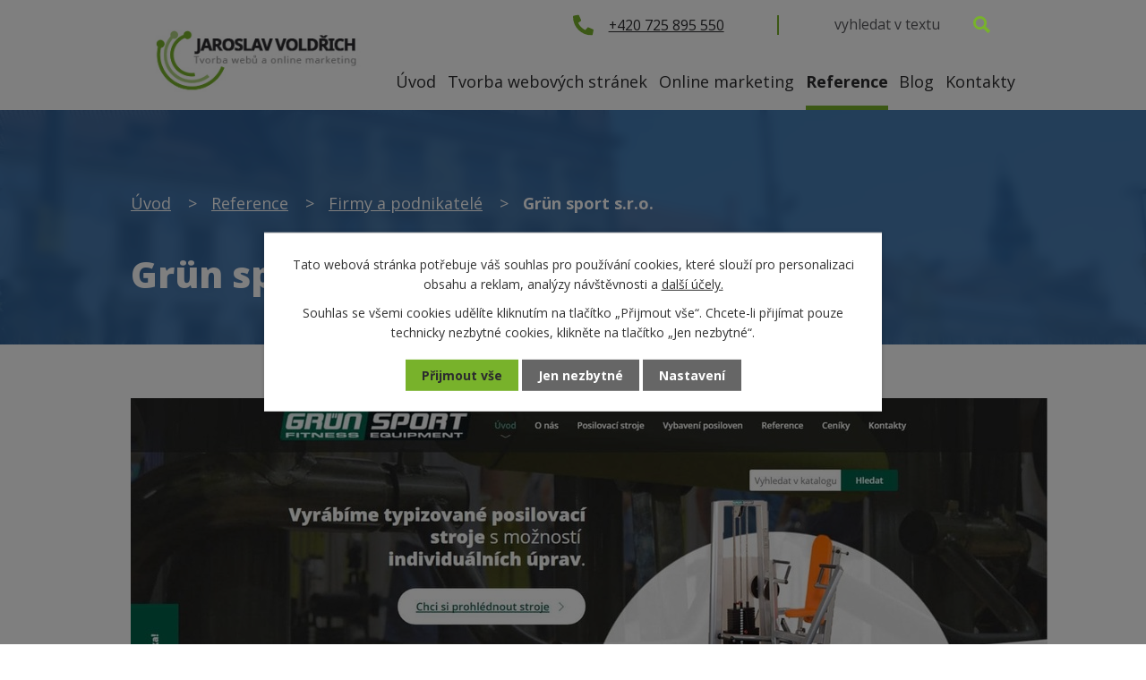

--- FILE ---
content_type: text/html; charset=utf-8
request_url: https://www.jaroslavvoldrich.cz/reference/produkt/grun-sport
body_size: 11880
content:
<!DOCTYPE html>
<html lang="cs" data-lang-system="cs">
	<head>
<!-- Google Tag Manager -->
<script>
    window.dataLayer = window.dataLayer || [];
    function gtag(){
        dataLayer.push(arguments);
    }
    gtag("consent", "default", {
        "ad_storage": "denied",
        "ad_user_data": "denied",
        "ad_personalization": "denied",
        "analytics_storage": "denied",
        "wait_for_update": 1000
    });
    window.dataLayer.push({
        "event": "dl.ready",
        "gaid": "",
        "ga4id": "",
        "matomoid": "1167",
        "consent_state": {
            "functionality_storage": "granted",
            "ad_storage": "denied",
            "analytics_storage": "denied",
            "personalization_storage": "denied",
        }
    });
    (function(w,d,s,l,i){
        w[l]=w[l]||[];w[l].push({'gtm.start': new Date().getTime(),event:'gtm.js'});var f=d.getElementsByTagName(s)[0],
    j=d.createElement(s),dl=l!='dataLayer'?'&l='+l:'';j.async=true;j.src=
    'https://www.googletagmanager.com/gtm.js?id='+i+dl;f.parentNode.insertBefore(j,f);
    })(window,document,'script','dataLayer','GTM-KJLRVXN');
</script>
<!-- End Google Tag Manager -->
	<meta name="seznam-wmt" content="I7unbeUkx6b8sfJXhwVGOXkMTnKjVYXq">




		<!--[if IE]><meta http-equiv="X-UA-Compatible" content="IE=EDGE"><![endif]-->
			<meta name="viewport" content="width=device-width, initial-scale=1, user-scalable=yes">
			<meta http-equiv="content-type" content="text/html; charset=utf-8" />
			<meta name="robots" content="index,follow" />
			<meta name="author" content="Antee s.r.o." />
			<meta name="description" content="


" />
			<meta name="keywords" content="Jaroslav Voldřich" />
			<meta name="google-site-verification" content="RNz4LnwAwbhP1Ht-CIJDi36CH14G2NESzHagCjYCaP0" />
			<meta name="viewport" content="width=device-width, initial-scale=1, user-scalable=yes" />
<title>Grün sport s.r.o. | Jaroslav Voldřich, internetový poradce z Plzně</title>

		<link rel="stylesheet" type="text/css" href="https://cdn.antee.cz/jqueryui/1.8.20/css/smoothness/jquery-ui-1.8.20.custom.css?v=2" integrity="sha384-969tZdZyQm28oZBJc3HnOkX55bRgehf7P93uV7yHLjvpg/EMn7cdRjNDiJ3kYzs4" crossorigin="anonymous" />
		<link rel="stylesheet" type="text/css" href="/style.php?nid=RVFRTVE=&amp;ver=1768399196" />
		<link rel="stylesheet" type="text/css" href="/css/libs.css?ver=1768399900" />
		<link rel="stylesheet" type="text/css" href="https://cdn.antee.cz/genericons/genericons/genericons.css?v=2" integrity="sha384-DVVni0eBddR2RAn0f3ykZjyh97AUIRF+05QPwYfLtPTLQu3B+ocaZm/JigaX0VKc" crossorigin="anonymous" />

		<script src="/js/jquery/jquery-3.0.0.min.js" ></script>
		<script src="/js/jquery/jquery-migrate-3.1.0.min.js" ></script>
		<script src="/js/jquery/jquery-ui.min.js" ></script>
		<script src="/js/jquery/jquery.ui.touch-punch.min.js" ></script>
		<script src="/js/libs.min.js?ver=1768399900" ></script>
		<script src="/js/ipo.min.js?ver=1768399889" ></script>
			<script src="/js/locales/cs.js?ver=1768399196" ></script>

			<script src='https://www.google.com/recaptcha/api.js?hl=cs&render=explicit' ></script>

		<link href="/blog?action=atom" type="application/atom+xml" rel="alternate" title="Blog">
		<link href="/test-aktualit-pdf?action=atom" type="application/atom+xml" rel="alternate" title="test aktualit pdf">
<link rel="preconnect" href="https://fonts.googleapis.com">
<link rel="preconnect" href="https://fonts.gstatic.com" crossorigin>
<link href="https://fonts.googleapis.com/css2?family=Open+Sans:wght@400..800&amp;display=fallback" rel="stylesheet">
<link href="/image.php?nid=13611&amp;oid=9282401&amp;width=32" rel="icon" type="image/png">
<link rel="shortcut icon" href="/image.php?nid=13611&amp;oid=9282401&amp;width=32">
<script>
ipo.api.live("body", function(el){
//přesun patičky
$(el).find("#ipocopyright").insertAfter("#ipocontainer");
//přesun vyhledávání
$(el).find(".elasticSearchForm").appendTo(".header-fulltext");
//zjištění zda se jedná o stránku 404
if( $(el).find(".ipopagetext .error").length )
{
$(el).addClass("error-page");
}
});
//funkce pro zobrazování a skrývání vyhledávání
ipo.api.live(".header-fulltext > a", function(el){
var ikonaLupa = $(el).find(".ikona-lupa");
$(el).click(function(e) {
e.preventDefault();
$(this).toggleClass("search-active");
if($(this).hasClass("search-active")) {
$(ikonaLupa).text('X');
$(ikonaLupa).attr("title","Zavřít vyhledávání");
} else {
$(this).removeClass("search-active");
$(ikonaLupa).attr("title","Otevřít vyhledávání");
$(".elasticSearchForm input[type=text]").val("");
}
$(".elasticSearchForm").animate({height: "toggle"});
$(".elasticSearchForm input[type=text]").focus();
});
});
//posun h1
ipo.api.live('h1', function(el) {
if(( !document.getElementById('page9282107') ) && ($("#system-menu").length != 1 && !$(".error").length ))
{
if ($(window).width() >= 1025)
{
$(el).wrap("<div class='wrapper-h1 layout-container' />");
$(".wrapper-h1").insertAfter("#iponavigation p");
}
}
});
//převod úvodní fotky na drobečkovou navigaci
ipo.api.live('body', function(el) {
if( ( !document.getElementById('page9282107') ) && ( !$(".error").length ) )
{
if( $(el).find(".subpage-background").length )
{
var image_back = $(el).find(".subpage-background .boxImage > div").attr("style");
$(el).find("#iponavigation").attr("style", image_back);
}
}
});
//zjištění počet položek submenu
ipo.api.live('#ipotopmenuwrapper ul.topmenulevel2', function(el) {
$(el).find("> li").each(function( index, es ) {
if(index == 9)
{
$(el).addClass("two-column");
}
});
});
//označení položek, které mají submenu
ipo.api.live('#ipotopmenu ul.topmenulevel1 li.topmenuitem1', function(el) {
var submenu = $(el).find("ul.topmenulevel2");
if ($(window).width() <= 1024){
if (submenu.length) {
$(el).addClass("hasSubmenu");
$(el).find("> a").after("<span class='open-submenu' />");
}
}
});
//wrapnutí spanu do poležek první úrovně
ipo.api.live('#ipotopmenu ul.topmenulevel1 li.topmenuitem1 > a', function(el) {
if ($(window).width() <= 1024) {
$(el).wrapInner("<span>");
}
});
//rozbaleni menu
$(function() {
if ($(window).width() <= 1024) {
$(".topmenulevel1 > li.hasSubmenu .open-submenu").click(function(e) {
$(this).toggleClass("see-more");
if($(this).hasClass("see-more")) {
$("ul.topmenulevel2").css("display","none");
$(this).next("ul.topmenulevel2").css("display","block");
$(".topmenulevel1 > li > a").removeClass("see-more");
$(this).addClass("see-more");
} else {
$(this).removeClass("see-more");
$(this).next("ul.topmenulevel2").css("display","none");
}
});
}
});
//scroll
$(document).on('click', 'a[href^="#"]', function(e) {
// target element id
var id = $(this).attr('href');
// target element
var $id = $(id);
if ($id.length === 0) {
return;
}
// prevent standard hash navigation (avoid blinking in IE)
e.preventDefault();
// top position relative to the document
var pos = $(id).offset().top;
// animated top scrolling
$('body, html').animate({scrollTop: pos},2500);
});
</script>




<script>
$(document).ready(function() {
//funguje pouze pro stránku Reference ---> přidání tagů do detailu položky, podle zakliknutého modulu
if ($("body").is("#page6622688")) {
//přidání třídy action-button
$(".backlink").addClass("action-button");
//přidání ikonek do detailu položek dle atributu
var eshop;
var jidelniListek;
var katalog;
var uredniDeska;
var rozesilaniSMS;
var ppc;
var sledovaniPozic;
var servis24;
var rwd;
var cw;
var aktuality;
if( $(".view-itemDetail").length )
{
var nadpis = $("h1").text();
}
console.log(nadpis);
$(".catalog.view-itemDetail .attributes").each(function() {
eshop = $(this).find("div").hasClass("attr-eshop");
if (eshop == true) {
$(this).closest('div.catalog-item').append("<span class='tags tag-eshop'>Eshop");
}
});
$(".catalog.view-itemDetail .attributes").each(function() {
katalog = $(this).find("div").hasClass("attr-katalog");
if (katalog == true) {
$(this).closest('div.catalog-item').append("<span class='tags tag-katalog'>Katalog");
}
});
$(".catalog.view-itemDetail .attributes").each(function() {
jidelniListek = $(this).find("div").hasClass("attr-jidelni-listek");
if (jidelniListek == true) {
$(this).closest('div.catalog-item').append("<span class='tags tag-jidelniListek'>Jídelní lístek");
}
});
$(".catalog.view-itemDetail .attributes").each(function() {
uredniDeska = $(this).find("div").hasClass("attr-uredni-deska");
if (uredniDeska == true) {
$(this).closest('div.catalog-item').append("<span class='tags tag-uredniDeska'>Úřední deska");
}
});
$(".catalog.view-itemDetail .attributes").each(function() {
rozesilaniSMS = $(this).find("div").hasClass("attr-rozesilani-sms");
if (rozesilaniSMS == true) {
$(this).closest('div.catalog-item').append("<span class='tags tag-rozesilaniSMS'>Rozesílání SMS");
}
});
$(".catalog.view-itemDetail .attributes").each(function() {
sledovaniPozic = $(this).find("div").hasClass("attr-online-marketing");
if (sledovaniPozic == true) {
$(this).closest('div.catalog-item').append("<span class='tags tag-onlineMarketing'>Online marketing");
}
});
$(".catalog.view-itemDetail .attributes").each(function() {
servis24 = $(this).find("div").hasClass("attr-technicka-podpora-a-dohled-nad-servery");
if (servis24 == true) {
$(this).closest('div.catalog-item').append("<span class='tags tag-servis24'>Technická podpora a dohled nad servery");
}
});
$(".catalog.view-itemDetail .attributes").each(function() {
rwd = $(this).find("div").hasClass("attr-responzivni-design");
if (rwd == true) {
$(this).closest('div.catalog-item').append("<span class='tags tag-rwd'>Responzivní design");
}
});
$(".catalog.view-itemDetail .attributes").each(function() {
cw = $(this).find("div").hasClass("attr-copywriting");
if (cw == true) {
$(this).closest('div.catalog-item').append("<span class='tags tag-cw'>Copywriting");
}
});
$(".catalog.view-itemDetail .attributes").each(function() {
aktuality = $(this).find("div").hasClass("attr-aktuality-blog");
if (aktuality == true) {
$(this).closest('div.catalog-item').append("<span class='tags tag-aktuality'>Aktuality / Blog");
}
});
$(".catalog.view-itemDetail .tags").wrapAll("<div class='tags-container'><div class='tags-wrapper'>");
$(".catalog.view-itemDetail .tags-container").prepend("<h2>Přehled poskytovaných služeb");
$(".catalog.view-itemDetail .tags-container").insertBefore(".catalog.view-itemDetail .description");
//úprava zpětného odkazu v katalogu
$(".catalog.view-itemDetail .backlink").appendTo(".cta-container");
//rozbalování poptávkového formuláře
$(".cta-container").insertBefore(".catalog.view-itemDetail .enquiery");
$(".cta__item.cta__item--form > a").click(function(e) {
e.preventDefault();
$(this).toggleClass("see-more");
if($(this).hasClass("see-more")) {
$(this).text('Zobrazit méně');
} else {
$(this).removeClass("see-more");
$(this).text('Chci podobný web');
}
$(".enquiery").slideToggle("slow", "easeInOutSine", function () {
});
});
//shrnutí categorií do společného divu
$(".catalog.view-default .categories").wrapAll("<div class='categories-container'>");
//předání nadpisu reference do popt. formuláře
$(".view-itemDetail #frmenquieryForm-input3-pair input").each(function(){
$(this).attr("readonly", "readonly");
$(this).val(nadpis);
});
//otevírání odkazů na web do nové založky
$(".attributes-row.attr-domena > .attributes-cell:nth-of-type(2) > a").attr('target','_blank');
//přidání cta do detailu kategorie pro návrat na úvodní stránku referencí
$('.catalog.view-detail h1').append("<a class='action-button' href='https://www.jaroslavvoldrich.cz/index.php?oid=6622688'>Zpět na přehled");
}
});
ipo.api.live('.catalog-parameterFilter .attr-34358 > .form-item-label > label', function(el) {
$(el).text("Zvolte obor");
});
$(function() {
$(".text-btn-show a").click(function(e) {
e.preventDefault();
$(this).toggleClass("see-more");
if($(this).hasClass("see-more")) {
$(this).text('Zobrazit méně');
} else {
$(this).removeClass("see-more");
$(this).text('Zobrazit více');
}
$(".text-hide").slideToggle("slow", "easeInOutSine", function () {});
});
});
</script>
<link rel="preload" href="/image.php?nid=13611&amp;oid=9282195&amp;width=231" as="image">
<meta name="seznam-wmt" content="I7unbeUkx6b8sfJXhwVGOXkMTnKjVYXq">
<!-- Ahrefs verification -->
<meta name="ahrefs-site-verification" content="02d3adbd9762aca819db14ab93601b6006284691e3e89e9c646fbeb6e838d000">
	</head>

	<body id="page6622688" class="subpage6622688"
			
			data-nid="13611"
			data-lid="CZ"
			data-oid="6622688"
			data-layout-pagewidth="1024"
			
			data-slideshow-timer="3"
			 data-ipo-meta-category="18918" data-ipo-meta-parent-categories="" data-ipo-meta-subcategory="18918" data-ipo-meta-item-id="861781" data-ipo-meta-item-code="24"
						
				
				data-layout="responsive" data-viewport_width_responsive="1024"
			>
<noscript>

	<iframe src="https://www.googletagmanager.com/ns.html?id=GTM-KJLRVXN"
		height="0" width="0" style="display:none;visibility:hidden">
	</iframe>
</noscript>



							<div id="snippet-cookiesConfirmation-euCookiesSnp">			<div class="cookie-choices-bg"></div>
			<div id="cookieChoiceInfo" class="cookie-choices-info template_2">
					<p>Tato webová stránka potřebuje váš souhlas pro používání cookies, které slouží pro personalizaci obsahu a reklam, analýzy návštěvnosti a 
						<a class="cookie-button more" href="https://navody.antee.cz/cookies" target="_blank">další účely.</a>
					</p>
					<p>
						Souhlas se všemi cookies udělíte kliknutím na tlačítko „Přijmout vše“. Chcete-li přijímat pouze technicky nezbytné cookies, klikněte na tlačítko „Jen nezbytné“.
					</p>
				<div class="buttons">
					<a class="cookie-button action-button ajax" id="cookieChoiceButton" rel=”nofollow” href="/reference/produkt/grun-sport?do=cookiesConfirmation-acceptAll">Přijmout vše</a>
					<a class="cookie-button cookie-button--settings action-button ajax" rel=”nofollow” href="/reference/produkt/grun-sport?do=cookiesConfirmation-onlyNecessary">Jen nezbytné</a>
					<a class="cookie-button cookie-button--settings action-button ajax" rel=”nofollow” href="/reference/produkt/grun-sport?do=cookiesConfirmation-openSettings">Nastavení</a>
				</div>
			</div>
</div>				<div id="ipocontainer">

			<div class="menu-toggler">

				<span>Menu</span>
				<span class="genericon genericon-menu"></span>
			</div>

			<span id="back-to-top">

				<i class="fa fa-angle-up"></i>
			</span>

			<div id="ipoheader">

				<div class="header-inner__container">
	<div class="row header-inner flex-container layout-container">
		<div class="logo">
			<a title="Jaroslav Voldřich" href="/" class="header-logo">
				<img src="/image.php?nid=13611&amp;oid=9282195&amp;width=231" width="231" height="78" alt="Jaroslav Voldřich">
			</a>
		</div>
		<div class="header-telefon">
			<a href="tel:+420725895550">
				<svg xmlns="http://www.w3.org/2000/svg" width="23" height="23"><path d="m22.3 16.3-5-2.2a1 1 0 0 0-1.2.3l-2.3 2.7a16.7 16.7 0 0 1-8-8L8.7 7a1 1 0 0 0 .3-1.2L6.7.7A1 1 0 0 0 5.5 0L.8 1.1a1 1 0 0 0-.8 1A20.8 20.8 0 0 0 20.8 23a1 1 0 0 0 1.1-.8l1-4.7a1 1 0 0 0-.6-1.2Z" fill="#78b22c"></path></svg>
				<span>+420 725 895 550</span>
			</a>
		</div>
		<div class="header-fulltext">
			<a href="#"><span title="Otevřít vyhledávání" class="ikona-lupa">Ikona</span></a>
		</div>
	</div>
</div>



<div class="subpage-background">
	
		 
		<div class="boxImage">
			<div style="background-image:url(/image.php?oid=9282203&amp;nid=13611&amp;width=2000);"></div>
		</div>
		 
		
	
</div>			</div>

			<div id="ipotopmenuwrapper">

				<div id="ipotopmenu">
<h4 class="hiddenMenu">Horní menu</h4>
<ul class="topmenulevel1"><li class="topmenuitem1 noborder" id="ipomenu9282107"><a href="/">Úvod</a></li><li class="topmenuitem1" id="ipomenu5868945"><a href="/tvorba-webovych-stranek">Tvorba webových stránek</a><ul class="topmenulevel2"><li class="topmenuitem2" id="ipomenu5868946"><a href="/firemni-weby">Firemní weby</a></li><li class="topmenuitem2" id="ipomenu5868947"><a href="/osobni-weby">Osobní weby</a></li><li class="topmenuitem2" id="ipomenu7679647"><a href="/tvorba-eshopu-na-miru">Tvorba eshopu na míru</a></li><li class="topmenuitem2" id="ipomenu5868949"><a href="/weby-pro-instituce-a-organizace">Weby pro instituce a organizace</a></li><li class="topmenuitem2" id="ipomenu5868951"><a href="/weby-pro-mesta-a-obce">Weby pro města a obce</a></li><li class="topmenuitem2" id="ipomenu5868953"><a href="/redesign-webu">Redesign webů</a></li><li class="topmenuitem2" id="ipomenu5861780"><a href="/cenik">Ceník tvorby webových stránek</a></li></ul></li><li class="topmenuitem1" id="ipomenu5869002"><a href="/online-marketing">Online marketing</a><ul class="topmenulevel2"><li class="topmenuitem2" id="ipomenu5869030"><a href="/seo-optimalizace-pro-vyhledavace">SEO - Optimalizace pro vyhledávače</a></li><li class="topmenuitem2" id="ipomenu5869073"><a href="/sprava-ppc-kampani">Správa PPC kampaní</a></li><li class="topmenuitem2" id="ipomenu5869078"><a href="/facebook-reklama">Facebook reklama</a></li><li class="topmenuitem2" id="ipomenu5869106"><a href="/copywriting">Copywriting</a></li></ul></li><li class="topmenuitem1 active" id="ipomenu6622688"><a href="/reference">Reference</a></li><li class="topmenuitem1" id="ipomenu4131400"><a href="/blog">Blog</a><ul class="topmenulevel2"><li class="topmenuitem2" id="ipomenu4131399"><a href="/o-mne">O mně</a></li></ul></li><li class="topmenuitem1" id="ipomenu4162190"><a href="/kontakty">Kontakty</a></li></ul>
					<div class="cleartop"></div>
				</div>
			</div>
			<div id="ipomain">
				<div class="elasticSearchForm elasticSearch-container" id="elasticSearch-form-9282382" >
	<h4 class="newsheader">Fulltextové vyhledávání</h4>
	<div class="newsbody">
<form action="/reference/produkt/grun-sport?do=mainSection-elasticSearchForm-9282382-form-submit" method="post" id="frm-mainSection-elasticSearchForm-9282382-form">
<label hidden="" for="frmform-q">Fulltextové vyhledávání</label><input type="text" placeholder="Vyhledat v textu" autocomplete="off" name="q" id="frmform-q" value=""> 			<input type="submit" value="Hledat" class="action-button">
			<div class="elasticSearch-autocomplete"></div>
</form>
	</div>
</div>

<script >

	app.index.requireElasticSearchAutocomplete('frmform-q', "\/fulltextove-vyhledavani?do=autocomplete");
</script>

				<div id="ipomainframe">
					<div id="ipopage">
<div id="iponavigation">
	<h5 class="hiddenMenu">Drobečková navigace</h5>
	<p>
			<a href="/">Úvod</a> <span class="separator">&gt;</span>
			<a href="/reference">Reference</a> <span class="separator">&gt;</span>
			<a href="/reference/firmy-a-podnikatele">Firmy a podnikatelé</a> <span class="separator">&gt;</span>
			<span class="currentPage">Grün sport s.r.o.</span>
	</p>

</div>
						<div class="ipopagetext">
							<div class="catalog view-itemDetail content">
								
								<h1>Grün sport s.r.o.</h1>

<div id="snippet--flash"></div>
								
																	
<div id="snippet--detail">	<div class="modal-box" data-modal-box-parent-class="catalog view-itemDetail" data-modal-box-width="760" data-modal-title="Detail položky">
		
<hr class="cleaner">






	<div data-item-id="861781" class="catalog-item clearfix">

<div id="snippet-itemDetailControl-defaultImage">				<div class="default-image">
					<div class="thumbnail">
						<a class="image-detail" href="/image.php?nid=13611&amp;oid=9289542&amp;width=700" data-srcset="/image.php?nid=13611&amp;oid=9289542&amp;width=1600 1600w, /image.php?nid=13611&amp;oid=9289542&amp;width=1200 1200w, /image.php?nid=13611&amp;oid=9289542&amp;width=700 700w, /image.php?nid=13611&amp;oid=9289542&amp;width=300 300w" data-image-width="1600" data-image-height="800" data-caption="Grün sport s.r.o. - reference webových stránek Plzeň">
<img alt="Grün sport s.r.o. - reference webových stránek Plzeň" width="1024" height="512" src="/image.php?nid=13611&amp;oid=9289542&amp;width=1024&amp;height=512">
</a>
					</div>
				</div>
</div>
		<div class="attributes">

			<div class="attributes-row clearfix attr-region" >

				<div class="attributes-cell">
					<strong>Region</strong>
				</div>
				<div class="attributes-cell">
							Plzeňský kraj
				</div>
			</div>
			<div class="attributes-row clearfix attr-obor" >

				<div class="attributes-cell">
					<strong>Obor</strong>
				</div>
				<div class="attributes-cell">
							Volný čas
				</div>
			</div>
			<div class="attributes-row clearfix attr-domena" >

				<div class="attributes-cell">
					<strong>Doména</strong>
				</div>
				<div class="attributes-cell">
					<a href="http://grunsport.cz">
							grunsport.cz
					</a>
				</div>
			</div>
			<div class="attributes-row clearfix attr-eshop" >

				<div class="attributes-cell">
					<strong>Eshop</strong>
				</div>
				<div class="attributes-cell">
							Ano
				</div>
			</div>
			<div class="attributes-row clearfix attr-online-marketing" >

				<div class="attributes-cell">
					<strong>Online marketing</strong>
				</div>
				<div class="attributes-cell">
							Ano
				</div>
			</div>
			<div class="attributes-row clearfix attr-technicka-podpora-a-dohled-nad-servery" >

				<div class="attributes-cell">
					<strong>Technická podpora a dohled nad servery</strong>
				</div>
				<div class="attributes-cell">
							Ano
				</div>
			</div>
			<div class="attributes-row clearfix attr-responzivni-design" >

				<div class="attributes-cell">
					<strong>Responzivní design</strong>
				</div>
				<div class="attributes-cell">
							Ano
				</div>
			</div>
			<div class="attributes-row clearfix attr-copywriting" >

				<div class="attributes-cell">
					<strong>Copywriting</strong>
				</div>
				<div class="attributes-cell">
							Ano
				</div>
			</div>
			<div class="attributes-row clearfix attr-aktuality-blog" >

				<div class="attributes-cell">
					<strong>Aktuality / Blog</strong>
				</div>
				<div class="attributes-cell">
							Ano
				</div>
			</div>
		</div>
		<hr class="cleaner">

		
		<div class="paragraph description clearfix"><div class="row images-container">
<div class="col-1-4 images__item images__item--mob"><a href="/file.php?nid=13611&amp;oid=6623477" class="image-detail"><img src="/file.php?nid=13611&amp;oid=6623477" alt="gruns-mob.png" class="show-detail" width="316" height="601"></a></div>
<div class="col-3-4 images__item images__item--sub"><a href="/file.php?nid=13611&amp;oid=6623479" class="image-detail"><img src="/file.php?nid=13611&amp;oid=6623479" alt="grun-sub.png" class="show-detail" width="1600" height="826"></a></div>
</div></div>
	</div>
<script >
	$(document).ready(function() {
		var itemSwitchable = false;

		/**
		 * Skovat spinner.
		 */
		ipo.api.hideSpinner();
		/**
		 * Skovat tlačítka měnící výběr.
		 */
		$('.attributes-cell > select').on('change', function() {
			if(this.value == "addNew") {
				$(this).siblings('a.ajax-modal')[0].click();
			} else if (itemSwitchable) {
				ipo.api.showSpinner("P\u0159ep\u00edn\u00e1n\u00ed varianty...");
					$(this).siblings('input[value="switchVariant"]')[0].click();
			}
		});

		$('.toolbar a.ajax-modal').on('click', function() {
			ipo.api.showSpinner("Na\u010d\u00edt\u00e1n\u00ed...");
		});

		/**
		 * Pokud formulář otevřeme do dialogového okna, tak mu (formuláři) nastavit
		 * třídu ajax, aby komunikace probíhala ajaxově a zůstalo to v tom modálu.
		 */
		if ($('.modal-dialog-content').length > 0) {
			$('form.basketAddForm').on('submit', function() {
				ipo.api.showSpinner("P\u0159id\u00e1v\u00e1n\u00ed do ko\u0161\u00edku...");
			});
			$('form.attributes').addClass('ajax');
		}

		/**
		 * Move default item image before add to basket form if screen width is below 600.
		 * Only if modules responsive and catalog_eshop are enabled.
		 */
	});

</script>
	</div>
</div>
	
<div id="snippet--images"><div class="images clearfix">

</div>
</div>

<div id="snippet--uploader"></div>
<div class="enquiery">

	<h2>Poptávkový formulář</h2>
<form action="/reference/produkt/grun-sport?do=enquieryForm-submit&amp;categoryId=18918&amp;action=itemDetail&amp;id=861781" method="post" id="frm-enquieryForm" data-validate>
<div class="form-vertical">
<div class="form-item" id="frmenquieryForm-input0-pair"><div class="form-item-label"><label class="required" for="frmenquieryForm-input0">Jméno<span class="meta"> - povinné</span></label></div><div class="form-item-field"><input type="text" name="input0" id="frmenquieryForm-input0" value=""> </div></div><div class="form-item" id="frmenquieryForm-email-pair"><div class="form-item-label"><label class="required" for="frmenquieryForm-email">Email<span class="meta"> - povinné</span></label></div><div class="form-item-field"><input type="text" name="email" id="frmenquieryForm-email" value=""> </div></div><div class="form-item" id="frmenquieryForm-input2-pair"><div class="form-item-label"><label for="frmenquieryForm-input2">Telefon</label></div><div class="form-item-field"><input type="text" name="input2" id="frmenquieryForm-input2" value=""> </div></div><div class="form-item" id="frmenquieryForm-input3-pair"><div class="form-item-label"><label for="frmenquieryForm-input3">Referenční web</label></div><div class="form-item-field"><input type="text" name="input3" id="frmenquieryForm-input3" value=""> </div></div><div class="form-item" id="frmenquieryForm-input4-pair"><div class="form-item-label"><label class="required" for="frmenquieryForm-input4">Vaše zpráva<span class="meta"> - povinné</span></label></div><div class="form-item-field"><textarea name="input4" id="frmenquieryForm-input4"></textarea> </div></div><div class="form-item approval"> Vámi zadané osobní údaje budeme zpracovávat za účelem odpovědi. Bližší informace naleznete v <a target='_blank' href='/reference?type=registry&action=personalDataProcessing'>zásadách zpracování osobních údajů</a></div><div class="form-item antispam-disclaimer"><div class="tooltip-wrapper"><span id="tooltip-content-recaptcha"><h3>Google reCAPTCHA</h3><div><a href="https://www.google.com/intl/cs/policies/privacy" target="_blank">Ochrana soukromí</a></div><div><a href="https://www.google.com/intl/cs/policies/terms" target="_blank">Podmínky služby</a></div></span></div>Chráněno službou <a class="tooltip nolink" data-tooltip-content="#tooltip-content-recaptcha">reCAPTCHA</a>.</div><div class="form-item buttons"><div class="form-item-label"></div><div class="form-item-field"><input type="submit" class="g-recaptcha action-button" data-sitekey="6Ld5hYkUAAAAAFHoB0rCpuV8oevVjvOmsVeb0lWR" name="send" id="frmenquieryForm-send" value="Odeslat"> </div></div></div>
</form>

<!-- Nette Form validator -->

<script >
	/* <![CDATA[ */

	var nette = nette || { };

	nette.getValue = function(elem) {
		if (!elem) {
			return void 0;
		}

		if (!elem.nodeName) { // radio
			for (var i = 0, len = elem.length; i < len; i++) {
				if (elem[i].checked) {
					return elem[i].value;
				}
			}
			return null;
		}

		if (elem.nodeName.toLowerCase() === 'select') {
			var index = elem.selectedIndex, options = elem.options;

			if (index < 0) {
				return null;

			} else if (elem.type === 'select-one') {
				return options[index].value;
			}

			for (var i = 0, values = [], len = options.length; i < len; i++) {
				if (options[i].selected) {
					values.push(options[i].value);
				}
			}
			return values;
		}

		if (elem.type === 'checkbox') {
			return elem.checked;
		}

		return elem.value.replace(/^\s+|\s+$/g, '');
	}


	nette.getFormValidators = function(form) {
		var id = form.getAttributeNode('id').nodeValue;
		return this.forms[id] ? this.forms[id].validators : [];
	}


	nette.validateControl = function(control) {
		var validator = this.getFormValidators(control.form)[control.name];
		return validator ? validator(control) : null;
	}


	nette.validateForm = function(sender) {
		var form = sender.form || sender;
		var validators = this.getFormValidators(form);
		for (var name in validators) {
			var error = validators[name](sender);
			if (error) {
				if (form[name].focus) {
					form[name].focus();
				}
				alert(error);
				return false;
			}
		}
		return true;
	}


	nette.toggle = function(id, visible) {
		var elem = document.getElementById(id);
		if (elem) {
			elem.style.display = visible ? "" : "none";
		}
	}

	/* ]]> */
</script>

<script >
	/* <![CDATA[ */

	nette.forms = nette.forms || { };

	nette.forms["frm-enquieryForm"] = {
		validators: {
			"input0": function(sender) {
		var res, val, form = sender.form || sender;
					val = nette.getValue(form["input0"]); res = val!='' && val!="";
			if (!res) return "Vypl\u0148te, pros\u00edm, povinn\u00e9 pole Jm\u00e9no.";
	},
		"email": function(sender) {
		var res, val, form = sender.form || sender;
					val = nette.getValue(form["email"]); res = val!='' && val!="";
			if (res) {
				res = /^[^@\s]+@[^@\s]+\.[a-z]{2,10}$/i.test(val = nette.getValue(form["email"]));
				if (!res) return "Zadejte, pros\u00edm, e-mail v platn\u00e9m tvaru.";
			}
			val = nette.getValue(form["email"]); res = val!='' && val!="";
			if (!res) return "Vypl\u0148te, pros\u00edm, povinn\u00e9 pole Email.";
	},
		"input4": function(sender) {
		var res, val, form = sender.form || sender;
					val = nette.getValue(form["input4"]); res = val!='' && val!="";
			if (!res) return "Vypl\u0148te, pros\u00edm, povinn\u00e9 pole Va\u0161e zpr\u00e1va.";
	}
		},

	toggle: function(sender) {
		var visible, res, form = sender.form || sender;
			}
	}


	
	/* ]]> */
</script>

<script >
	var form = document.querySelector('#' + "frm-enquieryForm" + '[data-validate]');
	if (form) {
		if (form.dataset.validate.length > 0) {
			var triggers = form.dataset.validate.split(" ");
			var allTriggersExist = true;
			for (var i = 0; i < triggers.length; i++) {
				var submit = form.querySelector('#' + triggers[i]);
				if (!submit) {
					allTriggersExist = false;
				}
				break;
			}
			if (allTriggersExist) {
				for (var i = 0; i < triggers.length; i++) {
					var submit = form.querySelector('#' + triggers[i]);
					if (submit) {
						submit.addEventListener('click', function (ev) {
							if (!nette.validateForm(ev.target)) {
								ev.preventDefault();
							}
						})
					}
				}
			} else {
				form.addEventListener('submit', function(ev) {
					if (!nette.validateForm(ev.target)) {
						ev.preventDefault();
					}
				})
			}
		} else {
			form.addEventListener('submit', function(ev) {
				if (!nette.validateForm(ev.target)) {
					ev.preventDefault();
				}
			})
		}
	}
</script>
<!-- /Nette Form validator -->
</div>

<a class='backlink' href='/reference/firmy-a-podnikatele'>Zpět na přehled</a>
															</div>
						</div>
					</div>


					

					

					<div class="hrclear"></div>
					<div id="ipocopyright">
<div class="copyright">
	<div class="row copyright__inner flex-container layout-container">
	<div class="copy-info">
		<h2>Jaroslav Voldřich</h2>
		<p><strong>A: </strong>Republikánská 45, 326 00 Plzeň</p>
		<p><strong>T: </strong><a href="tel:+420725895550">+420 725 895 550</a></p>
		<p><strong>E: </strong><a href="mailto:info@jaroslavvoldrich.cz">info@jaroslavvoldrich.cz</a></p>
	</div>
	<div class="copy-mapa">
		<a title="Zobrazit na mapě" href="https://goo.gl/maps/MWZuhh8KYquaEzxJA" target="_blank" rel="noopener noreferrer">
			<span class="mapa-image">
				<img src="/image.php?nid=13611&amp;oid=9282196&amp;width=577" width="577" height="334" alt="Mapa">
			</span>
			<span class="action-button">Zobrazit na mapě</span>
			<span class="mapa-kraj">Plzeňský kraj</span>
		</a>
	</div>
</div>

<div class="row antee">
	<div class="layout-container">
		© 2026 Jaroslav Voldřich, <a href="mailto:info@jaroslavvoldrich.cz">Kontaktovat webmastera</a>, <span id="links"><a href="/mapa-stranek">Mapa stránek</a></span><br>ANTEE s.r.o. - <a href="https://www.antee.cz" rel="nofollow">Tvorba webových stránek</a>, Redakční systém IPO
	</div>
</div>

</div>
					</div>
					<div id="ipostatistics">
<script >
	var _paq = _paq || [];
	_paq.push(['disableCookies']);
	_paq.push(['trackPageView']);
	_paq.push(['enableLinkTracking']);
	(function() {
		var u="https://matomo.antee.cz/";
		_paq.push(['setTrackerUrl', u+'piwik.php']);
		_paq.push(['setSiteId', 1167]);
		var d=document, g=d.createElement('script'), s=d.getElementsByTagName('script')[0];
		g.defer=true; g.async=true; g.src=u+'piwik.js'; s.parentNode.insertBefore(g,s);
	})();
</script>
<script >
	$(document).ready(function() {
		$('a[href^="mailto"]').on("click", function(){
			_paq.push(['setCustomVariable', 1, 'Click mailto','Email='+this.href.replace(/^mailto:/i,'') + ' /Page = ' +  location.href,'page']);
			_paq.push(['trackGoal', 4]);
			_paq.push(['trackPageView']);
		});

		$('a[href^="tel"]').on("click", function(){
			_paq.push(['setCustomVariable', 1, 'Click telefon','Telefon='+this.href.replace(/^tel:/i,'') + ' /Page = ' +  location.href,'page']);
			_paq.push(['trackPageView']);
		});
	});
</script>
					</div>

					<div id="ipofooter">
						<div class="cta-container row">
	<div class="cta__item cta__item--form">
		<a class="action-button" href="#">Chci podobný web</a>
	</div>
</div>
					</div>
				</div>
			</div>
		</div>
	</body>
</html>


--- FILE ---
content_type: text/html; charset=utf-8
request_url: https://www.google.com/recaptcha/api2/anchor?ar=1&k=6Ld5hYkUAAAAAFHoB0rCpuV8oevVjvOmsVeb0lWR&co=aHR0cHM6Ly93d3cuamFyb3NsYXZ2b2xkcmljaC5jejo0NDM.&hl=cs&v=PoyoqOPhxBO7pBk68S4YbpHZ&size=invisible&anchor-ms=20000&execute-ms=30000&cb=yko7wxeyzmte
body_size: 49810
content:
<!DOCTYPE HTML><html dir="ltr" lang="cs"><head><meta http-equiv="Content-Type" content="text/html; charset=UTF-8">
<meta http-equiv="X-UA-Compatible" content="IE=edge">
<title>reCAPTCHA</title>
<style type="text/css">
/* cyrillic-ext */
@font-face {
  font-family: 'Roboto';
  font-style: normal;
  font-weight: 400;
  font-stretch: 100%;
  src: url(//fonts.gstatic.com/s/roboto/v48/KFO7CnqEu92Fr1ME7kSn66aGLdTylUAMa3GUBHMdazTgWw.woff2) format('woff2');
  unicode-range: U+0460-052F, U+1C80-1C8A, U+20B4, U+2DE0-2DFF, U+A640-A69F, U+FE2E-FE2F;
}
/* cyrillic */
@font-face {
  font-family: 'Roboto';
  font-style: normal;
  font-weight: 400;
  font-stretch: 100%;
  src: url(//fonts.gstatic.com/s/roboto/v48/KFO7CnqEu92Fr1ME7kSn66aGLdTylUAMa3iUBHMdazTgWw.woff2) format('woff2');
  unicode-range: U+0301, U+0400-045F, U+0490-0491, U+04B0-04B1, U+2116;
}
/* greek-ext */
@font-face {
  font-family: 'Roboto';
  font-style: normal;
  font-weight: 400;
  font-stretch: 100%;
  src: url(//fonts.gstatic.com/s/roboto/v48/KFO7CnqEu92Fr1ME7kSn66aGLdTylUAMa3CUBHMdazTgWw.woff2) format('woff2');
  unicode-range: U+1F00-1FFF;
}
/* greek */
@font-face {
  font-family: 'Roboto';
  font-style: normal;
  font-weight: 400;
  font-stretch: 100%;
  src: url(//fonts.gstatic.com/s/roboto/v48/KFO7CnqEu92Fr1ME7kSn66aGLdTylUAMa3-UBHMdazTgWw.woff2) format('woff2');
  unicode-range: U+0370-0377, U+037A-037F, U+0384-038A, U+038C, U+038E-03A1, U+03A3-03FF;
}
/* math */
@font-face {
  font-family: 'Roboto';
  font-style: normal;
  font-weight: 400;
  font-stretch: 100%;
  src: url(//fonts.gstatic.com/s/roboto/v48/KFO7CnqEu92Fr1ME7kSn66aGLdTylUAMawCUBHMdazTgWw.woff2) format('woff2');
  unicode-range: U+0302-0303, U+0305, U+0307-0308, U+0310, U+0312, U+0315, U+031A, U+0326-0327, U+032C, U+032F-0330, U+0332-0333, U+0338, U+033A, U+0346, U+034D, U+0391-03A1, U+03A3-03A9, U+03B1-03C9, U+03D1, U+03D5-03D6, U+03F0-03F1, U+03F4-03F5, U+2016-2017, U+2034-2038, U+203C, U+2040, U+2043, U+2047, U+2050, U+2057, U+205F, U+2070-2071, U+2074-208E, U+2090-209C, U+20D0-20DC, U+20E1, U+20E5-20EF, U+2100-2112, U+2114-2115, U+2117-2121, U+2123-214F, U+2190, U+2192, U+2194-21AE, U+21B0-21E5, U+21F1-21F2, U+21F4-2211, U+2213-2214, U+2216-22FF, U+2308-230B, U+2310, U+2319, U+231C-2321, U+2336-237A, U+237C, U+2395, U+239B-23B7, U+23D0, U+23DC-23E1, U+2474-2475, U+25AF, U+25B3, U+25B7, U+25BD, U+25C1, U+25CA, U+25CC, U+25FB, U+266D-266F, U+27C0-27FF, U+2900-2AFF, U+2B0E-2B11, U+2B30-2B4C, U+2BFE, U+3030, U+FF5B, U+FF5D, U+1D400-1D7FF, U+1EE00-1EEFF;
}
/* symbols */
@font-face {
  font-family: 'Roboto';
  font-style: normal;
  font-weight: 400;
  font-stretch: 100%;
  src: url(//fonts.gstatic.com/s/roboto/v48/KFO7CnqEu92Fr1ME7kSn66aGLdTylUAMaxKUBHMdazTgWw.woff2) format('woff2');
  unicode-range: U+0001-000C, U+000E-001F, U+007F-009F, U+20DD-20E0, U+20E2-20E4, U+2150-218F, U+2190, U+2192, U+2194-2199, U+21AF, U+21E6-21F0, U+21F3, U+2218-2219, U+2299, U+22C4-22C6, U+2300-243F, U+2440-244A, U+2460-24FF, U+25A0-27BF, U+2800-28FF, U+2921-2922, U+2981, U+29BF, U+29EB, U+2B00-2BFF, U+4DC0-4DFF, U+FFF9-FFFB, U+10140-1018E, U+10190-1019C, U+101A0, U+101D0-101FD, U+102E0-102FB, U+10E60-10E7E, U+1D2C0-1D2D3, U+1D2E0-1D37F, U+1F000-1F0FF, U+1F100-1F1AD, U+1F1E6-1F1FF, U+1F30D-1F30F, U+1F315, U+1F31C, U+1F31E, U+1F320-1F32C, U+1F336, U+1F378, U+1F37D, U+1F382, U+1F393-1F39F, U+1F3A7-1F3A8, U+1F3AC-1F3AF, U+1F3C2, U+1F3C4-1F3C6, U+1F3CA-1F3CE, U+1F3D4-1F3E0, U+1F3ED, U+1F3F1-1F3F3, U+1F3F5-1F3F7, U+1F408, U+1F415, U+1F41F, U+1F426, U+1F43F, U+1F441-1F442, U+1F444, U+1F446-1F449, U+1F44C-1F44E, U+1F453, U+1F46A, U+1F47D, U+1F4A3, U+1F4B0, U+1F4B3, U+1F4B9, U+1F4BB, U+1F4BF, U+1F4C8-1F4CB, U+1F4D6, U+1F4DA, U+1F4DF, U+1F4E3-1F4E6, U+1F4EA-1F4ED, U+1F4F7, U+1F4F9-1F4FB, U+1F4FD-1F4FE, U+1F503, U+1F507-1F50B, U+1F50D, U+1F512-1F513, U+1F53E-1F54A, U+1F54F-1F5FA, U+1F610, U+1F650-1F67F, U+1F687, U+1F68D, U+1F691, U+1F694, U+1F698, U+1F6AD, U+1F6B2, U+1F6B9-1F6BA, U+1F6BC, U+1F6C6-1F6CF, U+1F6D3-1F6D7, U+1F6E0-1F6EA, U+1F6F0-1F6F3, U+1F6F7-1F6FC, U+1F700-1F7FF, U+1F800-1F80B, U+1F810-1F847, U+1F850-1F859, U+1F860-1F887, U+1F890-1F8AD, U+1F8B0-1F8BB, U+1F8C0-1F8C1, U+1F900-1F90B, U+1F93B, U+1F946, U+1F984, U+1F996, U+1F9E9, U+1FA00-1FA6F, U+1FA70-1FA7C, U+1FA80-1FA89, U+1FA8F-1FAC6, U+1FACE-1FADC, U+1FADF-1FAE9, U+1FAF0-1FAF8, U+1FB00-1FBFF;
}
/* vietnamese */
@font-face {
  font-family: 'Roboto';
  font-style: normal;
  font-weight: 400;
  font-stretch: 100%;
  src: url(//fonts.gstatic.com/s/roboto/v48/KFO7CnqEu92Fr1ME7kSn66aGLdTylUAMa3OUBHMdazTgWw.woff2) format('woff2');
  unicode-range: U+0102-0103, U+0110-0111, U+0128-0129, U+0168-0169, U+01A0-01A1, U+01AF-01B0, U+0300-0301, U+0303-0304, U+0308-0309, U+0323, U+0329, U+1EA0-1EF9, U+20AB;
}
/* latin-ext */
@font-face {
  font-family: 'Roboto';
  font-style: normal;
  font-weight: 400;
  font-stretch: 100%;
  src: url(//fonts.gstatic.com/s/roboto/v48/KFO7CnqEu92Fr1ME7kSn66aGLdTylUAMa3KUBHMdazTgWw.woff2) format('woff2');
  unicode-range: U+0100-02BA, U+02BD-02C5, U+02C7-02CC, U+02CE-02D7, U+02DD-02FF, U+0304, U+0308, U+0329, U+1D00-1DBF, U+1E00-1E9F, U+1EF2-1EFF, U+2020, U+20A0-20AB, U+20AD-20C0, U+2113, U+2C60-2C7F, U+A720-A7FF;
}
/* latin */
@font-face {
  font-family: 'Roboto';
  font-style: normal;
  font-weight: 400;
  font-stretch: 100%;
  src: url(//fonts.gstatic.com/s/roboto/v48/KFO7CnqEu92Fr1ME7kSn66aGLdTylUAMa3yUBHMdazQ.woff2) format('woff2');
  unicode-range: U+0000-00FF, U+0131, U+0152-0153, U+02BB-02BC, U+02C6, U+02DA, U+02DC, U+0304, U+0308, U+0329, U+2000-206F, U+20AC, U+2122, U+2191, U+2193, U+2212, U+2215, U+FEFF, U+FFFD;
}
/* cyrillic-ext */
@font-face {
  font-family: 'Roboto';
  font-style: normal;
  font-weight: 500;
  font-stretch: 100%;
  src: url(//fonts.gstatic.com/s/roboto/v48/KFO7CnqEu92Fr1ME7kSn66aGLdTylUAMa3GUBHMdazTgWw.woff2) format('woff2');
  unicode-range: U+0460-052F, U+1C80-1C8A, U+20B4, U+2DE0-2DFF, U+A640-A69F, U+FE2E-FE2F;
}
/* cyrillic */
@font-face {
  font-family: 'Roboto';
  font-style: normal;
  font-weight: 500;
  font-stretch: 100%;
  src: url(//fonts.gstatic.com/s/roboto/v48/KFO7CnqEu92Fr1ME7kSn66aGLdTylUAMa3iUBHMdazTgWw.woff2) format('woff2');
  unicode-range: U+0301, U+0400-045F, U+0490-0491, U+04B0-04B1, U+2116;
}
/* greek-ext */
@font-face {
  font-family: 'Roboto';
  font-style: normal;
  font-weight: 500;
  font-stretch: 100%;
  src: url(//fonts.gstatic.com/s/roboto/v48/KFO7CnqEu92Fr1ME7kSn66aGLdTylUAMa3CUBHMdazTgWw.woff2) format('woff2');
  unicode-range: U+1F00-1FFF;
}
/* greek */
@font-face {
  font-family: 'Roboto';
  font-style: normal;
  font-weight: 500;
  font-stretch: 100%;
  src: url(//fonts.gstatic.com/s/roboto/v48/KFO7CnqEu92Fr1ME7kSn66aGLdTylUAMa3-UBHMdazTgWw.woff2) format('woff2');
  unicode-range: U+0370-0377, U+037A-037F, U+0384-038A, U+038C, U+038E-03A1, U+03A3-03FF;
}
/* math */
@font-face {
  font-family: 'Roboto';
  font-style: normal;
  font-weight: 500;
  font-stretch: 100%;
  src: url(//fonts.gstatic.com/s/roboto/v48/KFO7CnqEu92Fr1ME7kSn66aGLdTylUAMawCUBHMdazTgWw.woff2) format('woff2');
  unicode-range: U+0302-0303, U+0305, U+0307-0308, U+0310, U+0312, U+0315, U+031A, U+0326-0327, U+032C, U+032F-0330, U+0332-0333, U+0338, U+033A, U+0346, U+034D, U+0391-03A1, U+03A3-03A9, U+03B1-03C9, U+03D1, U+03D5-03D6, U+03F0-03F1, U+03F4-03F5, U+2016-2017, U+2034-2038, U+203C, U+2040, U+2043, U+2047, U+2050, U+2057, U+205F, U+2070-2071, U+2074-208E, U+2090-209C, U+20D0-20DC, U+20E1, U+20E5-20EF, U+2100-2112, U+2114-2115, U+2117-2121, U+2123-214F, U+2190, U+2192, U+2194-21AE, U+21B0-21E5, U+21F1-21F2, U+21F4-2211, U+2213-2214, U+2216-22FF, U+2308-230B, U+2310, U+2319, U+231C-2321, U+2336-237A, U+237C, U+2395, U+239B-23B7, U+23D0, U+23DC-23E1, U+2474-2475, U+25AF, U+25B3, U+25B7, U+25BD, U+25C1, U+25CA, U+25CC, U+25FB, U+266D-266F, U+27C0-27FF, U+2900-2AFF, U+2B0E-2B11, U+2B30-2B4C, U+2BFE, U+3030, U+FF5B, U+FF5D, U+1D400-1D7FF, U+1EE00-1EEFF;
}
/* symbols */
@font-face {
  font-family: 'Roboto';
  font-style: normal;
  font-weight: 500;
  font-stretch: 100%;
  src: url(//fonts.gstatic.com/s/roboto/v48/KFO7CnqEu92Fr1ME7kSn66aGLdTylUAMaxKUBHMdazTgWw.woff2) format('woff2');
  unicode-range: U+0001-000C, U+000E-001F, U+007F-009F, U+20DD-20E0, U+20E2-20E4, U+2150-218F, U+2190, U+2192, U+2194-2199, U+21AF, U+21E6-21F0, U+21F3, U+2218-2219, U+2299, U+22C4-22C6, U+2300-243F, U+2440-244A, U+2460-24FF, U+25A0-27BF, U+2800-28FF, U+2921-2922, U+2981, U+29BF, U+29EB, U+2B00-2BFF, U+4DC0-4DFF, U+FFF9-FFFB, U+10140-1018E, U+10190-1019C, U+101A0, U+101D0-101FD, U+102E0-102FB, U+10E60-10E7E, U+1D2C0-1D2D3, U+1D2E0-1D37F, U+1F000-1F0FF, U+1F100-1F1AD, U+1F1E6-1F1FF, U+1F30D-1F30F, U+1F315, U+1F31C, U+1F31E, U+1F320-1F32C, U+1F336, U+1F378, U+1F37D, U+1F382, U+1F393-1F39F, U+1F3A7-1F3A8, U+1F3AC-1F3AF, U+1F3C2, U+1F3C4-1F3C6, U+1F3CA-1F3CE, U+1F3D4-1F3E0, U+1F3ED, U+1F3F1-1F3F3, U+1F3F5-1F3F7, U+1F408, U+1F415, U+1F41F, U+1F426, U+1F43F, U+1F441-1F442, U+1F444, U+1F446-1F449, U+1F44C-1F44E, U+1F453, U+1F46A, U+1F47D, U+1F4A3, U+1F4B0, U+1F4B3, U+1F4B9, U+1F4BB, U+1F4BF, U+1F4C8-1F4CB, U+1F4D6, U+1F4DA, U+1F4DF, U+1F4E3-1F4E6, U+1F4EA-1F4ED, U+1F4F7, U+1F4F9-1F4FB, U+1F4FD-1F4FE, U+1F503, U+1F507-1F50B, U+1F50D, U+1F512-1F513, U+1F53E-1F54A, U+1F54F-1F5FA, U+1F610, U+1F650-1F67F, U+1F687, U+1F68D, U+1F691, U+1F694, U+1F698, U+1F6AD, U+1F6B2, U+1F6B9-1F6BA, U+1F6BC, U+1F6C6-1F6CF, U+1F6D3-1F6D7, U+1F6E0-1F6EA, U+1F6F0-1F6F3, U+1F6F7-1F6FC, U+1F700-1F7FF, U+1F800-1F80B, U+1F810-1F847, U+1F850-1F859, U+1F860-1F887, U+1F890-1F8AD, U+1F8B0-1F8BB, U+1F8C0-1F8C1, U+1F900-1F90B, U+1F93B, U+1F946, U+1F984, U+1F996, U+1F9E9, U+1FA00-1FA6F, U+1FA70-1FA7C, U+1FA80-1FA89, U+1FA8F-1FAC6, U+1FACE-1FADC, U+1FADF-1FAE9, U+1FAF0-1FAF8, U+1FB00-1FBFF;
}
/* vietnamese */
@font-face {
  font-family: 'Roboto';
  font-style: normal;
  font-weight: 500;
  font-stretch: 100%;
  src: url(//fonts.gstatic.com/s/roboto/v48/KFO7CnqEu92Fr1ME7kSn66aGLdTylUAMa3OUBHMdazTgWw.woff2) format('woff2');
  unicode-range: U+0102-0103, U+0110-0111, U+0128-0129, U+0168-0169, U+01A0-01A1, U+01AF-01B0, U+0300-0301, U+0303-0304, U+0308-0309, U+0323, U+0329, U+1EA0-1EF9, U+20AB;
}
/* latin-ext */
@font-face {
  font-family: 'Roboto';
  font-style: normal;
  font-weight: 500;
  font-stretch: 100%;
  src: url(//fonts.gstatic.com/s/roboto/v48/KFO7CnqEu92Fr1ME7kSn66aGLdTylUAMa3KUBHMdazTgWw.woff2) format('woff2');
  unicode-range: U+0100-02BA, U+02BD-02C5, U+02C7-02CC, U+02CE-02D7, U+02DD-02FF, U+0304, U+0308, U+0329, U+1D00-1DBF, U+1E00-1E9F, U+1EF2-1EFF, U+2020, U+20A0-20AB, U+20AD-20C0, U+2113, U+2C60-2C7F, U+A720-A7FF;
}
/* latin */
@font-face {
  font-family: 'Roboto';
  font-style: normal;
  font-weight: 500;
  font-stretch: 100%;
  src: url(//fonts.gstatic.com/s/roboto/v48/KFO7CnqEu92Fr1ME7kSn66aGLdTylUAMa3yUBHMdazQ.woff2) format('woff2');
  unicode-range: U+0000-00FF, U+0131, U+0152-0153, U+02BB-02BC, U+02C6, U+02DA, U+02DC, U+0304, U+0308, U+0329, U+2000-206F, U+20AC, U+2122, U+2191, U+2193, U+2212, U+2215, U+FEFF, U+FFFD;
}
/* cyrillic-ext */
@font-face {
  font-family: 'Roboto';
  font-style: normal;
  font-weight: 900;
  font-stretch: 100%;
  src: url(//fonts.gstatic.com/s/roboto/v48/KFO7CnqEu92Fr1ME7kSn66aGLdTylUAMa3GUBHMdazTgWw.woff2) format('woff2');
  unicode-range: U+0460-052F, U+1C80-1C8A, U+20B4, U+2DE0-2DFF, U+A640-A69F, U+FE2E-FE2F;
}
/* cyrillic */
@font-face {
  font-family: 'Roboto';
  font-style: normal;
  font-weight: 900;
  font-stretch: 100%;
  src: url(//fonts.gstatic.com/s/roboto/v48/KFO7CnqEu92Fr1ME7kSn66aGLdTylUAMa3iUBHMdazTgWw.woff2) format('woff2');
  unicode-range: U+0301, U+0400-045F, U+0490-0491, U+04B0-04B1, U+2116;
}
/* greek-ext */
@font-face {
  font-family: 'Roboto';
  font-style: normal;
  font-weight: 900;
  font-stretch: 100%;
  src: url(//fonts.gstatic.com/s/roboto/v48/KFO7CnqEu92Fr1ME7kSn66aGLdTylUAMa3CUBHMdazTgWw.woff2) format('woff2');
  unicode-range: U+1F00-1FFF;
}
/* greek */
@font-face {
  font-family: 'Roboto';
  font-style: normal;
  font-weight: 900;
  font-stretch: 100%;
  src: url(//fonts.gstatic.com/s/roboto/v48/KFO7CnqEu92Fr1ME7kSn66aGLdTylUAMa3-UBHMdazTgWw.woff2) format('woff2');
  unicode-range: U+0370-0377, U+037A-037F, U+0384-038A, U+038C, U+038E-03A1, U+03A3-03FF;
}
/* math */
@font-face {
  font-family: 'Roboto';
  font-style: normal;
  font-weight: 900;
  font-stretch: 100%;
  src: url(//fonts.gstatic.com/s/roboto/v48/KFO7CnqEu92Fr1ME7kSn66aGLdTylUAMawCUBHMdazTgWw.woff2) format('woff2');
  unicode-range: U+0302-0303, U+0305, U+0307-0308, U+0310, U+0312, U+0315, U+031A, U+0326-0327, U+032C, U+032F-0330, U+0332-0333, U+0338, U+033A, U+0346, U+034D, U+0391-03A1, U+03A3-03A9, U+03B1-03C9, U+03D1, U+03D5-03D6, U+03F0-03F1, U+03F4-03F5, U+2016-2017, U+2034-2038, U+203C, U+2040, U+2043, U+2047, U+2050, U+2057, U+205F, U+2070-2071, U+2074-208E, U+2090-209C, U+20D0-20DC, U+20E1, U+20E5-20EF, U+2100-2112, U+2114-2115, U+2117-2121, U+2123-214F, U+2190, U+2192, U+2194-21AE, U+21B0-21E5, U+21F1-21F2, U+21F4-2211, U+2213-2214, U+2216-22FF, U+2308-230B, U+2310, U+2319, U+231C-2321, U+2336-237A, U+237C, U+2395, U+239B-23B7, U+23D0, U+23DC-23E1, U+2474-2475, U+25AF, U+25B3, U+25B7, U+25BD, U+25C1, U+25CA, U+25CC, U+25FB, U+266D-266F, U+27C0-27FF, U+2900-2AFF, U+2B0E-2B11, U+2B30-2B4C, U+2BFE, U+3030, U+FF5B, U+FF5D, U+1D400-1D7FF, U+1EE00-1EEFF;
}
/* symbols */
@font-face {
  font-family: 'Roboto';
  font-style: normal;
  font-weight: 900;
  font-stretch: 100%;
  src: url(//fonts.gstatic.com/s/roboto/v48/KFO7CnqEu92Fr1ME7kSn66aGLdTylUAMaxKUBHMdazTgWw.woff2) format('woff2');
  unicode-range: U+0001-000C, U+000E-001F, U+007F-009F, U+20DD-20E0, U+20E2-20E4, U+2150-218F, U+2190, U+2192, U+2194-2199, U+21AF, U+21E6-21F0, U+21F3, U+2218-2219, U+2299, U+22C4-22C6, U+2300-243F, U+2440-244A, U+2460-24FF, U+25A0-27BF, U+2800-28FF, U+2921-2922, U+2981, U+29BF, U+29EB, U+2B00-2BFF, U+4DC0-4DFF, U+FFF9-FFFB, U+10140-1018E, U+10190-1019C, U+101A0, U+101D0-101FD, U+102E0-102FB, U+10E60-10E7E, U+1D2C0-1D2D3, U+1D2E0-1D37F, U+1F000-1F0FF, U+1F100-1F1AD, U+1F1E6-1F1FF, U+1F30D-1F30F, U+1F315, U+1F31C, U+1F31E, U+1F320-1F32C, U+1F336, U+1F378, U+1F37D, U+1F382, U+1F393-1F39F, U+1F3A7-1F3A8, U+1F3AC-1F3AF, U+1F3C2, U+1F3C4-1F3C6, U+1F3CA-1F3CE, U+1F3D4-1F3E0, U+1F3ED, U+1F3F1-1F3F3, U+1F3F5-1F3F7, U+1F408, U+1F415, U+1F41F, U+1F426, U+1F43F, U+1F441-1F442, U+1F444, U+1F446-1F449, U+1F44C-1F44E, U+1F453, U+1F46A, U+1F47D, U+1F4A3, U+1F4B0, U+1F4B3, U+1F4B9, U+1F4BB, U+1F4BF, U+1F4C8-1F4CB, U+1F4D6, U+1F4DA, U+1F4DF, U+1F4E3-1F4E6, U+1F4EA-1F4ED, U+1F4F7, U+1F4F9-1F4FB, U+1F4FD-1F4FE, U+1F503, U+1F507-1F50B, U+1F50D, U+1F512-1F513, U+1F53E-1F54A, U+1F54F-1F5FA, U+1F610, U+1F650-1F67F, U+1F687, U+1F68D, U+1F691, U+1F694, U+1F698, U+1F6AD, U+1F6B2, U+1F6B9-1F6BA, U+1F6BC, U+1F6C6-1F6CF, U+1F6D3-1F6D7, U+1F6E0-1F6EA, U+1F6F0-1F6F3, U+1F6F7-1F6FC, U+1F700-1F7FF, U+1F800-1F80B, U+1F810-1F847, U+1F850-1F859, U+1F860-1F887, U+1F890-1F8AD, U+1F8B0-1F8BB, U+1F8C0-1F8C1, U+1F900-1F90B, U+1F93B, U+1F946, U+1F984, U+1F996, U+1F9E9, U+1FA00-1FA6F, U+1FA70-1FA7C, U+1FA80-1FA89, U+1FA8F-1FAC6, U+1FACE-1FADC, U+1FADF-1FAE9, U+1FAF0-1FAF8, U+1FB00-1FBFF;
}
/* vietnamese */
@font-face {
  font-family: 'Roboto';
  font-style: normal;
  font-weight: 900;
  font-stretch: 100%;
  src: url(//fonts.gstatic.com/s/roboto/v48/KFO7CnqEu92Fr1ME7kSn66aGLdTylUAMa3OUBHMdazTgWw.woff2) format('woff2');
  unicode-range: U+0102-0103, U+0110-0111, U+0128-0129, U+0168-0169, U+01A0-01A1, U+01AF-01B0, U+0300-0301, U+0303-0304, U+0308-0309, U+0323, U+0329, U+1EA0-1EF9, U+20AB;
}
/* latin-ext */
@font-face {
  font-family: 'Roboto';
  font-style: normal;
  font-weight: 900;
  font-stretch: 100%;
  src: url(//fonts.gstatic.com/s/roboto/v48/KFO7CnqEu92Fr1ME7kSn66aGLdTylUAMa3KUBHMdazTgWw.woff2) format('woff2');
  unicode-range: U+0100-02BA, U+02BD-02C5, U+02C7-02CC, U+02CE-02D7, U+02DD-02FF, U+0304, U+0308, U+0329, U+1D00-1DBF, U+1E00-1E9F, U+1EF2-1EFF, U+2020, U+20A0-20AB, U+20AD-20C0, U+2113, U+2C60-2C7F, U+A720-A7FF;
}
/* latin */
@font-face {
  font-family: 'Roboto';
  font-style: normal;
  font-weight: 900;
  font-stretch: 100%;
  src: url(//fonts.gstatic.com/s/roboto/v48/KFO7CnqEu92Fr1ME7kSn66aGLdTylUAMa3yUBHMdazQ.woff2) format('woff2');
  unicode-range: U+0000-00FF, U+0131, U+0152-0153, U+02BB-02BC, U+02C6, U+02DA, U+02DC, U+0304, U+0308, U+0329, U+2000-206F, U+20AC, U+2122, U+2191, U+2193, U+2212, U+2215, U+FEFF, U+FFFD;
}

</style>
<link rel="stylesheet" type="text/css" href="https://www.gstatic.com/recaptcha/releases/PoyoqOPhxBO7pBk68S4YbpHZ/styles__ltr.css">
<script nonce="0968HJs0baQk8tyQzQ93Cg" type="text/javascript">window['__recaptcha_api'] = 'https://www.google.com/recaptcha/api2/';</script>
<script type="text/javascript" src="https://www.gstatic.com/recaptcha/releases/PoyoqOPhxBO7pBk68S4YbpHZ/recaptcha__cs.js" nonce="0968HJs0baQk8tyQzQ93Cg">
      
    </script></head>
<body><div id="rc-anchor-alert" class="rc-anchor-alert"></div>
<input type="hidden" id="recaptcha-token" value="[base64]">
<script type="text/javascript" nonce="0968HJs0baQk8tyQzQ93Cg">
      recaptcha.anchor.Main.init("[\x22ainput\x22,[\x22bgdata\x22,\x22\x22,\[base64]/[base64]/[base64]/ZyhXLGgpOnEoW04sMjEsbF0sVywwKSxoKSxmYWxzZSxmYWxzZSl9Y2F0Y2goayl7RygzNTgsVyk/[base64]/[base64]/[base64]/[base64]/[base64]/[base64]/[base64]/bmV3IEJbT10oRFswXSk6dz09Mj9uZXcgQltPXShEWzBdLERbMV0pOnc9PTM/bmV3IEJbT10oRFswXSxEWzFdLERbMl0pOnc9PTQ/[base64]/[base64]/[base64]/[base64]/[base64]\\u003d\x22,\[base64]\\u003d\x22,\x22w5nCssO0MsKjUMO1w64AwqrDtsKbwr7DtUQQMsOcwrpKwpnDukEkw7jDryLCusK4wrokwp/DvQnDrzVrw5hqQMKKw7DCkUPDrMK0wqrDucOUw48NBcOIwpkhG8KqcMOwUsKqwo3DhTZEw4VqfGEGD3wZYCnDh8KfACLDtsOUS8OBw6bCoTLDisKvUDAlHcOGbmYNbcOpYy/DtCs/KcKbw7/Cr8KvEnjCt3/DnsOzwqzCmcKJU8KAw5LChC7ChMK/w4NHwr8wMyHDmis7wpFfwo9gDkZqwprCu8O6DcOkeWTDgG8Cwo/[base64]/DiW0gwrd6QUPCqQJBw5PCjMKtTz/CvsKGTcO1wp7Dkj09HcOjwpXCjD9hHcO/wpEhw6Bmw7HDuCDDgjkMOcO3w6EFw4QQwrIXSsOGURPDssKdwoI0asKAVMKpA27DscK/[base64]/CsMOsw7nClsKswq9gasK2BAvCg8O8PsKdUMOfwpktw6XDg1UKwoPDpVBaw6nDm1ZWVSnDs2PChsKOwofDgcOdw5hlOAdWw4rCiMKVUsKww7Jvwr/ClcOHw5HDo8KIHMOTwrzCsW0Iw5IjdCU9w4EGcMORehJ7w6cQwonCmGYaw5DCrMKlPAUISSDDvAPCk8O2w73CucKqwp1hK1RpwqTDln7CpMKiclZZwqnCssOrw5g1GgUzw4jDrHzCpsK6wrh3ZcKfasKfwpvDhV/CtsOkwq11wrsaK8Obw5U3Z8K/w4XClMKRwqbCmGHDscK3wqJvwodiwppKUMOow61RwpnCvx9dKGvDtsO7w7IJOR41w7DDgDfCsMKKw5EPw5TDgDLDvytJG27Ds3/Cr0cDGk7DtwbCu8ObwqPCqMKjwrIvbMOMV8OEw6bDuDrCtH/CrErDpTPDj1LCkMOZw5ZAwqlHw4F6RQ3Cp8O4wrjDksKPw5/Cm1bDq8OBw5xnEHIRwrIMw4Q4YyjDl8O9w50Bw6ldGD3DlcKAS8KWVXkNwoVZEmfCtcKCwrTDmMOtb1nCuDvCjMOcdMKjEcKww7TCrMK4K3lmw6TCjsKECMKwMhLDr1bCl8Orw6w3NWPDuA/[base64]/bwNdSsOYw6RzV8KGVsKgw4UzDR04bcOLLMKhwoxEHsKqb8OJw5t+w6DDtEvDm8OEw5TCoVDDkcKxP1rCr8K+PcKCIsOVw6zDij90BMKZwr3ChcKdTcKywr8hw7XCrzoaw5gHbcK0wqHCqcOxYcOTWTzCo0kqWwRwQQvCjTHCiMKzW0wFwpvDuVJ/wpDDhMKkw5LCuMOTLEDClhrDtBHDtUQUEsO9ADgawoHCjMOtDMODREs0a8O5w5EYw6rDgsOAasKAWlXChjXChMKOE8KtK8OAwoUMw6LChTsRSsKPw7chwod3wpNAw5xXw5ECwoXDpMOvcy3Dl19QRSTCgnPCjBwTZTdZw5AHw6/Cj8OcwowPCcK0GHAjJsKXHsOtZ8K8wpw/wrVTHsKAGFtuw4bDisOlwoLCoWluVj7CjABiecK0LHLDjGnDiW/Du8K5d8KcwozCs8OvQsK8bBvCuMKVwopFwrZLfcO3wq/[base64]/DhDgPB8OCUk7ClcK9w60GwqBgwrPDvTdWw4DDscONw7rDlFVAwrrDpsOkK3dvwpbCuMK5cMKUwqJGVXZVw6cuwqDDqX0swpnCpAZ7QhDDngHCoC/DrsKlCMOWwpkeSgrCoDXDiSzDmDTDtl0VwopFwoxaw7fCtgzDrD7CucO8aVzCnFXDnMKSGcKuEylxREHDq3kUwovClsKHw4jCu8OIwoHDhg/CqW3Dil3DrzfDoMKfcsKkwrgQwr5fT2lUwpTCqGocwrtoDAVpwpdpWMKAMC3DvAwRwpB3VMKdLcOxwrITw7jCvMO+aMKscsOWKXRpw6nDjMK+b2NqZcKfwpcOwq3DggTDi3/DrMKswqMRezlXaXJow5Jbw5IEw6dJw7lyNGEXYWnCixwxwqpTwodLw5DCu8Odwq7DnSHCo8KyMDjDhHLDtcKzwp9OwqU5bRzDn8KXNAxHT2okKg7DnXhGw4LDo8O5ZMO+ecK6bSYOwoEHwrfDuMKWwpFyFsOFw4t/[base64]/DmnxCUcOzZhzDsnIYw6HCu8K8QT/DoGphw63Dj1nCvDkKK23CiE4lRl1QNcKgw6HChDzDisKTXztcwqR+w4bCgEoDQ8KnEyrDgQMRw4fCsX8abMOUw73Cmj1RUi7CscKQeAgJcCXCgGZ3wrtyw7oMUGNBw5gfKsOkScKBY3csKHQIw7/DpMKTFGPDnApZUDbCniRqe8KAVsKCw5JcAgVgwp9ew5rChyzDtcKgwq58M2HDisKZejTCoV0kw5dUGThkLh5FwrLDp8OCw7vDgMK+wrTDklfCuFpIF8OcwrVsR8K/DkTCh0lYwq/CncOIwo3DvMO0w5LDgXHCjAnDksKbwoMLwqrDhcOzTl0XTMKuw7vCl3nDqQTChDvCkMK2PiFDGUQlUU1YwqI5w75KwoHCp8Ogwo93w7DDvW7CqCTDkxg0NcK0KTh3L8KIDsKdwoXDpMOcVWlfw7PDp8KywoNDw4jDqMKlEl/[base64]/[base64]/w6V4NcK8d8K7e3nDh8O9w6QefcOWcxMvMcKDwoRpwojDi0rDs8K/[base64]/DiwYpw4fCqwApasOnGcK7QsOsTsO/d1/[base64]/DvcOOQcOZNsO3W8KXwqvDksOndhFpw6PCt8O9E0TChsO1AMK6D8OewppJwodpXsK2w63DlsKzP8OtTXXCh2bCucOywrMXwqRZw5tfw5nCuFLDk0TChx/[base64]/QcOmWsK4wpnDpsOHwo/DjMKWFCRLw4ZpwrYbFsORBcOjUcO5w4ZEMsKeAEzDvlnDtcKKwoohcXDCpRrDq8K0bMOmS8O6QcO6w6UACMK9VG08azHCt2/Cg8KLwrR4AFvDqABFbjdcTRk1O8OAwoTDrMKocsOSFhUzS1nDtsONQMOZOcKpwp8pWMOewqlOX8KKwpk2LysfNXomX2U2bsOcNXHCk03CrwU8w4lzwrvDl8OdOFA5w7FkecKJwo/DkMKew6nCt8KCw7HCiMOVXcO7wqsKw4DCoEbCnsOcdcOwdcK4chDDhhZtwr8TKcOnwqvDqhZtw6ELUsK1NhfDu8ONw6JiwrTCjkQBw6bDvn9+w4TDsxI3wp15w4UxJEvCrsOnOMOjw6wJwqnCqcKMw4HCmS/DpcKIc8Knw4jDh8KCVMOWworCrk3DhsOvTUDDnFtdYcOlwobDvsK6Az8mw5dqw7BxPVQRH8O8wpfDqsOcwoLCmHbDksODw4xSZQXDpsKVOcOew4TCrHtNwobCpcKtwo47XsK0wqFPfMOcIz/CusK7fhzDtxPCn3fDon/ClcOrw5pEw6/Dg399GydQw63DshLCjxNIBmQCEMOmD8KrSVrDuMODIENIe2/[base64]/w5JRwp03wq3DvcOrA8KAw4JSwpPDsm3CsyxEwo7CgCbCsnnDs8O/DcO6asOWI2F9wpFtwoQuwo/Dkz9cZSQMwppELMK/cW4owqHDpX4jHDfDrMOtbMOyw4l3w7fCgsK3esOew4nDkMKiTBLDv8KuTMOkwr3DnilNwp8ew5HDs8K/REwTwqPDgTAIw4HCnEHDnj0FRivCucKuwq/[base64]/DvMOcw7PCqWsdZcO5wpUPw5wxwpTDrsKAwqo2RcOpOCw5wplrw6LCv8KgXwAjIWA/w59Yw6cnw57Ci07Ci8Ktwo0zAMKgwpDCmWXCixLDksKkcxjDqTFfBRTDssKTRDcNTCnDmMObcjlkbcO9w5RFNsOkw63DijjDnU46w5VcOltCw5IbRVfCs2HDq3PDosOjw5LCsBUGHl7Cnl40w7nCn8KaPHtVG27CsBUSUcKbwpXCmHfDsAHCi8OfwrPDuD/Cp0TCmcOmwqDDj8KfY8OGwo52AWg4XUvCkkLDoDVtw53DpcKRaA4pT8O9wpfDpBvClw9twrXCu359b8KuXVTChHDCpsK4LMKcAx/Dn8OHWcOAPcK7w7DDhSNmFw/[base64]/[base64]/DhDhaCzMpw5nDg8OFVG7DlsKqwohXSMOHw7kFwqrCmAvCj8K9XQBRaxklR8KOY3kNw6PClwzDgE3CqTPChMKxw5/DhlBacQoAwqzDohVww4BRw4kMPsOafgPDn8K9YsOdwrl2Y8O8w4HCosKwXzPCssKNwptNw57CjcOgUD8rFsK2wpjDpcK7wpE7Klk5NTd2wrLCl8KvwrrCocKWWsOhDsOXwqLDgcOneFRAw7ZHw45oXX97w7/[base64]/CjcOzdgLDkXrDu04hwoc8wr/CtBdGwpDCt33DhUJ1w4TCinsAF8KDwo3DjDzDhS8dwrMvw4nClMKXw5lCG2JzJ8KUI8KmKsOKwpVzw4vCq8Kcw6kxJxgRMcKUFwkHIEg8woXDjSXCtT8VTB04wpDCsDtdw57Cjndbw4TDkSfDqsK9OsK/A3MSwqPClsK1wofDjcOgwr/DlsOtwoXDlcK8wpvDlxTDl2wLw6xrwpTDlnTDm8KzHgoETBMjw6UMOitkwo0qfMOdOXllWhPCn8K5w47DkMK0w6FOw4Z8w4ZRZ0fCj1rCvsKbTh5LwoJ1ecOmb8OGwo4BdsKpwqRxw41wL2MwwqsBw7Y2PMO2EnzCmx/Cpw9lw47DosKxwpPDm8Knw6XCgyXCtDnChcKPOsOOw6DDg8OTQMK2w4LCliBDwocvP8KBw70GwpJXwqrCqcKtEsKhwr1zwpJfRSXCscOBwpnDj0MbwrzDhcKnNsOQwpQxwqHDsHzDl8KIwo3Dv8KDNz7ClwTDtMO0w7Uxw7LDvcKiwrtRw54pCmXDjW/[base64]/w6zDpnAnL8O0wrDDm8OBDyoewqh7wrfDuiXCuG4GwpY3X8OHNhp0w4/DkHvCvhxDI33CnBAxXMKsKsOCwrHDqExWwoV1ScO5w4bDlsK9I8Kdwq7DhMKtwq5mwqJ8ScO1w7zDo8K4F1o7IcKiM8OdJcOXw6V9YXECwqQ0wo0eSAo6NRLDmE1NJcKlRCwfV2B8w5ZjB8K/[base64]/wrfDjMKQVcOdencCw51vY01gRMOiYFPCgMKCNMKsw6gxND/DnxV5WxrDucKUw7cYZsK4ZwwOw4QEwpcCwq5Dw6DCs3TCo8KIDU45QcOyUcOaW8K2TmZWwqTDn24pw7c5QhbCs8O6wrg1cVpqw5UIwqfCisKkD8KXGAkWRnrDmcK5FsO6KMOhQHkLN2XDh8KZc8OIw7TDkSXDlFJTV3nDsiA9RnAWw63DkzzCjznDnEDCiMOMwo/DicKuNsOeOMOawq5URn9sV8K0w7DCr8KTYMOgJ3haNcOpw58awq/DpG0dwovDm8Otw6dzwqlgwoTCuxLDp1HDoV3CrcK+a8K1VRdswqrDnXbCrTIkSE7CuyPCqsO7wr/DkcObBUJswozDi8KZN1HDkMObw5pPw51qdsK9M8O0C8Ktw49yGMOhw5RYw47DjEgIUm9PA8OEwphcdMO7GCEMNwMAXsKWMsKhwoEZwqB6woVPJMOZMsK0ZMOJXWvDu3B5w7sbw7DCssKxFBJrWcO8wqU+FwbDmHDCiTXDszlDKDbCkykqTMKRJ8KrH2PClsKiwq/Cg0TDusOJwqRkaS9Kwp9swqPCsm1Qw4LDnVgIIjXDrcKFJylGw5gHwpQ7w47Dngt8wq3DmMKkJQoAPDFEw50kwqfDsUodScO0Fg54w6LDucOqXMOJflHDmcOVCsK8w4LDqMOiOjRFZHM0w5zCrTEpwoTCisObwq7CncOcOxPDizdYQ3Q/[base64]/DpSouw5Mew6YqwrZRelcxB8KbIR12w4xECgjCpcO5D2TCjsOqU8K/NcOCw4/[base64]/Fl5Mw6AkwrPCucKEw4/DrMOOw4PDksKVJ8Odwr/DpgAjPMKRV8Kkwrpzw5HDpcOJeRjDisOiMgfCnsO0UMOgJwtzw4bCrC/[base64]/ccOnw64fNsOwEFHCpgQ1w5R6Z8OnRsKiUWIxw50gZMKFKmjDtMKrBjnDn8K6B8O8VmjCmn5wHiHCphnComNNF8OsWDhRw7XDqSfCicO6wpZbw7RDwqXDpMOYwptXRGnCu8OowrLDnjDDr8KDYMOcw5TDj2/Dj03ClcOCwojCrjBpQsKVGD7Dvh3DisOMwofCpQQaKm/[base64]/VcOnY8OLUMOjw7jCq3rCiVPCmMKlXlkUGnPDvUxUFMKhBFpsJsKdC8KCTk0LPA0GTcKdw5c6woVYw6XDgcO2HMKWwp9aw6rDnko/w5UdTMKwwo4WYSUdw5gPb8OAw5hCMMKrwqbDtMOVw5Eqwo0Ww5hRcWcmNsO7w68eIMKEw5vDj8Kbw6xDAsKFHEQtwqZgHsK5w7zCsTVwwqjCt3ktwqowwonDm8ODwpTClcKqw7vDplZTwobCrGFxKiHCgcKtw5kiTHJ/FU7CpVHCqmpJwot8wpjDsHwgw4fClDDDuEvCvsK8YQDDimjDhQxlegjCnMKPSk8Vw5PDl3zDvzjDhXtSw5/Dq8O6wq7Dvzxhw442TcOKGsOcw5LCmsKsf8KEU8Ovwq/DhsK9J8OGOsOOPcOAwq7CqsKyw4knwqPDuQk9w4F8wpA1w7wpwrbDoxfDqDHDisOWw7DCuGEMw6rDiMO0Oz8+wpDCoW/CiibDhCHDnH5UwpEqw5Mfw78FDyZQN1dUB8O2L8OzwolRw4PChxZDDjUtw7fCicO6EsO7YEgJwpjCrsK1w6XDtMOLw58Sw57Dm8OPJ8Kaw6DDtcOoUjF5w7TCklPDhTbCmWPDpjbCvF/Dnnlaej4BwpIfw4HCshc1w7rCl8OcwpvCtsO8w6YWw60iEsK4w4FGLUFywqV4NMK1wpdTw7kBLFIjw6QgJiDClMOmFSZxw6fDnArDpMKAwqnClcKtwrzDp8K6GcKLdcKUwq0pDjdAagjCicKZQsO7S8KtIcKEwq/DgBbCpi3DgBRyQ0k2PMKyQ2/CjyjDgk/[base64]/Ci8OZLD/Cg3DDksKeX3TCnyB1wq0bwoLCnsOwPAHDvcOfw4J+w6DCvF/DlRDCusKJOiUGVcKCTMK+wpvDp8KLfsKwdzdvHSUUwo7CsG3ChcOFwobCtMOiX8K7IiLCrjRnwpTCgMOHwprDoMKvFDfCmGkkwpDCrMOEw551ehzCgS8pw6pVwrXDrS12PsOYRjbDjsKTwopfWxNIR8K4wrwyw6HCosO7wrk7wp/DpG4Tw7J5KsOTcsOrw5Fsw7PDmcKOwqTCqGZkDVbDuVxdHsOIwrHDhUYgbcOMScKzwoXCo29bcSvDhcK5DQbCjCcBDcKcw5TCgcKwQ1fDm0/CtMKODsO5KE7DvcOPMcOowpTDnkpNwpbCjcKfZMKoQ8KYwqbDugRvXVnDvRDCrg9Xw7gEw5vClMKCAsKBScK3wq1zPklbwq7CgsKkw5XCosOPw7Q/djhuDsOHC8K1wqBfWxxnwotpwqDDtMO8w7wIwqjDgFBowr/Co2UxwpTCpcOrFiXDiMOewpMQw4/CuwnDk3zCjMKQw6dxwr/CtHbDq8Krw54ze8Otey/DuMORw7wZEsK6GcO7wrN6w7V/OsOIwqg0w70IEE3CthgQw7ptZTHDmiFTF1vCsxbCnhUCwoMkwpTCgnljBcOSQsKyREXCmsO6w7fDn1h/[base64]/CiXtVCsO+w77DqMOdHsOSw6nChwrCsTwkQMKqYiF2AsKDc8Khw4wgw5EwwpvCh8Knw7zCv2Uzw4TDgnNiScOtwqM5C8KAOWsFe8Olw6jDosORw4rCk1zCnMKdwonDogPDolDDri/Dp8K1Om7DujPCiD/[base64]/JsOcwq3CqsOQclkRwoU6woHDq8OdR8ORwo5nwpfDscOewqQEfXDCksKUVcOZOMOQZElzw7osdV1/[base64]/UcOYKcKUTsKVwrXDkMOGWmVRVz/DhkEFCcOLQVPCjCEVwpjDscODRsKaw73Dqi/CnMKQwq4cwrBnFsK8w77DscOtw5Z+w6jDvsKBwoPDlSbCgBjCiDLCmMKbw5rCijvCp8OBw5jCjMK+GRkrw6ZpwqNjQcKGNBXDj8O4UjXDhMOCBU3Ckz7DiMKpDMOJRkIxwrnDqV8ew7Bdw6MgwpLDqyrDtMKMScKRwoM/FwwdMMKSGsKNLzfColhYwrADWFgww7TDs8KFOFbCq2nCo8KHLEDDvMKtZxR7QsKhw5bChiNww5vDgMKdw5vCuE4JRsOmfSA8fx9Dw5YZdhx7csKww6V2NWV4TUjDgMK4w7bChMKmwrlLfhR8wq/[base64]/DgcK8K0zCvjPCjmoQeMKpw4M0w6/Cn347b04waDsIwqlbP21QfMOMKWRBFFXCocOuCsKQwoXCj8KBw47DqV5+asK5w4HDrzVdYMONw6deSnLDlQ0nbwE/wqrDnsOfwprCghLDs3EeKsKmdQ8Cwp7DngdAwqDDg0PCpltUw43CjBMsXCLDkX41w7/[base64]/[base64]/w7k+wrx8dFjCvcORwoNgHA/[base64]/wqXCkMKVG8KTwqLDssOBeBANYcKkw6nDj8Ksw7LCgsO4EkbCi8Ofw4zCrU/[base64]/w5Umw4XCusOywoTCicKfSsKEGm7Ds2rDkhMcJ8KZYsKcTSkLw43DpTEEesKTw5R/wp8rwotYwrI9w5HDvMOrfsKHUsO6SEwXwrVnw4Y8w4zDi3oWJEvDtkNFME9pw5NPHDYKwqJQQDPDsMKsNSIfCGssw7rDhgdYf8O9w7MAw5fDq8OpCyQ0w4nDtBYuw6M4InzComBUKcOpw5Bhw4LCiMOsDsK9TwXDnC54wr/CqcOYSFdCwp7DlXg1wpLDjmHDksKJwpw9P8KJw6RoS8OoMD3DrjQKwrVGw7k4wp7CgijDocKsJVvDpyfDhATDqATCoFx8wpofXVrCg3HCpxApFcKCwq3DlMKmFQ/DhlJ8w7TDu8OMwoF5OVDDmMKkGcKOD8OKwo80GFTCkcKlaALDgsKLHhFrV8Ozw7PCqD7CucKow53CuAnCjgQAw7XDhMK2TcKDw6DCjsK8w7DCt2PDjAJBFcKAEHvCrHHDjiklO8KdIhsbw7MOMhhROcO9wrvCv8O+UcKXw5XDoXgewqlmwoDClwvDlcOmwopowq/DhzDDkiDDumxeX8OiC2rCkSrDkR3CvMKrw41yw7nCg8KQaRPDjBcfw5l8RMOGT27Dtm4/[base64]/Cg8K4Nj5mdsKMEUvCu1fDrn5YcBcPw5zCkcK5wpnCvXXDkMO7wqwLfsK0w7/CkhvCg8KRZ8Oaw5oiAcK1wonDkWjDpgLCpMK6wpLCqzvDqMOtSMOYw5/DlEoYBsOpwoNpdMKfAhdRHsKGw6w1w6F0w6fCj2hYwrXDnGlnUHkrDMKOAC4uM1vDugBrXwlKAykQOTXDsBrDiiLCrhvCtcK4PzjDiTjDrnEfw7bDkgMAwrs2w4HDtlnDnkhpcnLCoWIswoTDnCDDkcOfcyTDhWBZwpBeb0DCgMKcw5t/w7/Cni4ABSUXwqsXDsOIQmTCuMOFwqEEZsOOR8Kgw7c+w6kKwrd/[base64]/DkTJAXBJ2PsOsIhkdwpfDgSPDl8O+wpbDgcOfw5DDmA3DoQcGw5TCnzjDthh/w6rCv8OZYsKPw4zCisOww501w5Zqw7vCjho5w7NBwpRKY8Kfw6HDsMOIHcKYwqjCoS/Cr8KLwrXCjsKcdFTCicKew4ECw50bw5QJw7tAwqLDkWvDhMOYw47Cm8KLw7jDs8O7w7tnwpfDghLDllMSw47DrT/[base64]/[base64]/ChMOpdiHDqCLCtgdDwqwbw6VMNQsuwq3DpMKDP0B3YMO+w6l/LyIfwptUFAHCtl5nY8OcwpENwoJYPsOSZcKySRYsw5jChAB6CwhnW8O9w6A9bsK+w4nCtHFjwqHDiMObw4pPw6xPwrHCjMKcwrnCr8OECkLCq8KMwq1mwpJdwo9/wo9/Q8KbesKxwpMtw4hBM1zCpTzCusKhS8KjdStfw6sPP8KxDyPCoDRQTcOjPMO2TcK1JcKrwp3DtMOewrTChsO7LcKOL8Osw7bDtFwewoDChmrCs8K2TGvChVcEBsOhZcOawq/CjSgIQMKEHcOew55tecO4cDQ1UyjDklpUwpPDq8KAwrdHwpQRZ0NtCGLDh2DDocKowrsbUGxlwprDjj/DiH5qRQUfc8ObwpkVFkooCcOjw7HDnsO3asK+w6FWNWkgK8ORw5UrMMK/w5fDksO8PMO2aghDwqbCk1TDqsOgBAzCtMOBEkV1w6fCk1nDg1/Di1MrwocpwqoKw6F5wpzCnwHDuA/DkBJ3w5cVw4otw7fDpsK7wq/CscO+MxPDjcKqRnIvw5NTwr5Lw5dRw7ctDHd9w63DssOQw63Cv8K0wrVERGJcwo5lfXHCosOWwojCqcKewoA3w4kwI0VKFRNiOANfw5tdw4vCqsKdworDuTXDlcKtw7jDnHp5w5hVw4how7DDkSrDmcK5w7/Cv8Oqwr7CvSgTdsKJZ8Kww55RcsKZwrrDksONPcK9d8KcwqLCpnoCw6wWw5HCg8KHNMONMGbCi8KEwrISwq/[base64]/DqcKqw4EYw4gkEMOiL8KPw6jCtMK1DmPCmMO/VsKgXnk4U8KUcTpDRMKqw6A5wobDnzrDikDDtF5Ibm8WacOWwojDnMK7eX3DscKsO8KGNsOBwqDDhTgsdTJwwo3DgcO5wq1Pw6/[base64]/XjrDmi4/eMOEwr7Ci8KxwobCtiVgIwDDvl3Cs8Onw5fDlxzCgT7CpsKubRTDiT3DuXDDlwbDjmDDvsKow64ZZcKVQS7DrE9uWg3Cs8KDw5IfwocsYcOFwqp2wobCjcOVw400wr7CkMKMw7HCr23DnBc3wpbDiC/[base64]/CksK4w4bDqQ7Dh8KtwpDDmBh/cU4PMEnCv1HDi8O9w4J9w5UYA8KVwoDCr8Odw4sRw4t0w6ghwoFjwolnEsKvJsKiFsORU8OBw7g7D8KVZsOYwr/CiwLCl8ONEVbCoMOgwp1Bwod5G29xUiXDqH1Uw4fCjcOSY1EJwozChwnDigNOV8KLTBxzOTBDF8KAQxQ5MsOgc8OuWmPCnMOgcUfCi8K6wpgMJkPCm8Kzw6vCgE/DsjjDiUBRw6XCksKtLMOcasKbflzDj8O8YMOSwqXDghXCpSlpwr3CqMKxw4LCmGnDpBjDlsOBMMKqO0haFcKNw43Cm8K8wrA1w4rDg8OHf8KDw5p0wp8+Xw/DisK3w7QMVwtDw41cOzLDsSXCqCnCuwtYw5AVTMKzwoHDlhVEwo9nKGDDgw/[base64]/wpEcw5AdZTbCgsOWw5XCpMKUdTYfw5oJw5DCvcK0RMKlJcOHRMKpGsKLB1YAw6IzcTwbNinCiGhiw5TCrQlkwr1KGQVcVMOsPsOUwpQfD8KRMD8+w6h2NMOPwp4tbMK1wopqwoUNW3/[base64]/Du8KMdMO/[base64]/CicOmYUJPwqYwwr1pasKCczDCkMOjw4nCnyrComl6w4fCjWrDiiDDgBxOwrHDusO1wqcEw4Q9ZsKOBmvCtMKdBcOewpLDr0k/woHDu8K6BRw0YcOCY00SSMOyRWrDqMKdw4HCr3piKQgqw4bCmsOZw7NgwqnDm1vCrzN6w5PCoRFVwo8LSwsHRW3CtsKcworChcKxw7oyPC/CiCZRwpxKDsKUdsKNwpPCiCoUcibCsE3DtG43w4I9w77DlS5bdCF1N8KSw5hkw7d2wqFNw7LCoDjCnTvCmMKSwqPDnToaRcOOwrvDkBE6TMOlw4/[base64]/CplQBwo0Tw69Nw7vDjCnCucOkHMKsw7Y0PMKMQcKMwoJ3HcOnw41Lw4bDksK/wrLCti7CugRjc8O4w7ghIhDCi8KmC8K+fMOufhkoBXrCn8OpUQANY8OxScOWw6ZzMGTDjXQSDiFPwotFwr8+WMKgIsOLw7XDrn/ConFfZV7DjRHDs8K+PcKTYCEcw4gsfDTCmGhCwpgsw4HDg8OtKkDCmRDDhcKJasK9aMOOw4ALRsO+C8KEW23DgAR1IcKRwpHCvgo4wpHDuMOYVMOpSsKeMV5CwpNQw4lxw4cpCwElcWPCkyvCrsOqIGk5woPCt8K+wrbCuE1cw4oww5TCswrDiGE+wo/Cu8KeO8O/AsOxw4FSIsKfwqg5wpvChMK5aiI5dcKqLsKnw4bDsn0nw6UWwrTCtE3Dv1FyX8Kiw7U8wrkAKnTDmsKxfWrDuVZSQ8OHME7Du2DCnz/DnS1uNMKabMKBw7bDocKcw6XDnsK2WsKrw7DClWXDs1/Dlns/woU6wpJjwp8rBsORwpXCjcO/WsKcw7jCnSbDv8O1LMOFwpvDv8O7woHCpcOHw5R+wpF3w4ZXSwLCpCDDonYjdcKDcsKWQcKgwrrDgS5Owq0KOzXDkhIdwpZDPSLDosOawpjDo8K/w4/DmxFjwrrCucODF8KTw6Few5FsFcO5w7UsH8Oyw5jCumnCg8OEw7nCpCMMO8K5w5dGGBzDvsKDUVnCn8OfRQYrcCLDkmrCslFPw6kEdMKkaMO5w7vDk8KCBEXDtsOhwojDh8O4w7Nvw6RHTsKywprDnsK3w5rDgQ7Cl8KfORgqTS7DvsO/[base64]/CmsK+YcKaKntZSEZ/YsO0RcOLw7hyw6LDg8K4wpPClcKVw4zCsFVIUj5hKjNaJDBFw6fDksKcJcOkCGPCkz7ClcKEwrXDtUXDmMKxwocqUhPDqFIywrF5f8OIw4Mmw6g7LxzCq8OoFMO3w71VQTFCw7vCqMOGRgbCgMOhw6/CnAzDpsK/H2wwwrQMw6E9bcOWwoZGUkPCrRl/wrMrRsO0X07ClWDCjyfCgQUZCsK2J8K9L8OqIsO6aMOew5ILBn1qJxLCr8OpehbDj8KYw7/DmCjCmcO4w4dQXCXDhj7Cv3dcwpInXMKsc8Ouw7tGXkICVMO8w6QiDMKbKEHDryHCuQN9C2w1P8Kqw7pNdcOjwqoWwqZrw73CoFB2woUOUxPDicONRsOTBAvDhhFIWVfDtnXCgMK4UcOXbjcFVmnDncOmwovDsw/DgD11woLCnSPCtMK9w4rDscO+NMO5w4DDjsKOVQlwHcKIw4fDpWkpw6/Dvm3DhcKkJnDCu05rfTkpw4nCm3PCkcKlwrjDkX01wqEbw5Ezwoc7cQXDrBnDhMK1w5nDlMOySMK8GTt9JBfCmcKVPSHCvHcdwoPDs2kTw75qO15eAwl0wpbDucKSLVd7wo7CiCAZw7Jawo3Dk8OuWQzCjMKpwqfDnDPDtgsGwpTCsMKzBMKSwo/CjMOVw5FHwqVQNMOlDMKAJcO7wofCtMKFw4TDrU7CiCHDtMOxbsK6w43Cq8KcY8OhwqI/Rj/CmA/DjExWw6rCnU5Dw4nDocO3J8KPSsOFNjfDqEvCnsO7ScOWwo5qworDs8KUwovDoxY4AMOKCVLCmynCi3XCrFHDjncPwrgbGMKTw5LDpsK8wr1QR0rCoUgfGAXDkMOsJMOBYDl9w4YSQsOncsOuwqXCkMOyOCzDgMK8wqrDuitkwo/CpsOADcOJacODEDjCksOYRcOmWxMpw7QWwrPCtcO7KMODIcOmwrDCoCvDmGAFw7jDhS7DtD5vwpfCpw1Tw4FUQj0rw7sAw5VqAVjDqzbClsK7w4rCkD/Cr8KCE8OTBGpBNMKXe8OwwoHDpWLCqcO5FMKKKR3Cs8K/woXDrsK/KA/Cl8K5JcKxwr1Sw7fDisOAwp3DvsKcTS3DnFrCkMKqw7oYwofCtMKkYBUQAlFVwq/ChW5nLWrCoHt2wpnDgcOmw64/LcO+w4QIwpRRw4cqbR7Dk8KLwpJuKsKAwrMrH8KUwrxww4nCkwhfZsKhwrfCpsKIw4dpwrDDukTDvXoEKg86Xm7CvMKrw5VbT0IEw5fDn8KYw7bCuTvCh8OyRkA+wrLDhXIuGMOvwrzDs8OLU8OWPsObworDlwtbO13DjB7CqcOxw6DDi0HCjsONfQvCrMOdw7gcdU/[base64]/CiD9+asKVZiQybBrCpcO9CAXDrcOXwq/DugZXPn7Ck8K2wr5uVMKGwpAewogvKsKwchYiE8O+w7ZrHU9iwqgpTMOIwq4mwqMqEsOUTjrDj8Ohw4cSw5DDlMOkF8Kpw65qU8KKb3/[base64]/ChHHCuiDDh8K7w5h7aMKGXsO7wql9HyvChWrDlEU1wrpDPDbChsK8w7DDtBIIXCJZwol0wqFlwo93OzbDnmfDu15hwpVUw6k7w7dewovDs3nDhsOxwo3DtcK4Kzggw5/DtDbDmcK3wqDCiWnCqWsod2gTw7nDkSzCrBxGDsKvdsKuw61pPMOlw6rCoMKoNcOKNU0kORoZRcKHbcKkwrx4NFrCtMO0wqcfKCIDwp51eibCtUfCi1kqw43DlcK+EzTCii4na8OhIcO0w7jDlw5mwptJw5/CvUFnCsObwpTCgcOPw4/Dp8K1wrdnEcKxwpk7wrjDiAJdQ2gPMcKmw4bDh8OZwoPCk8OvNCsDeWROBsKCwp0Rw6lLwqDDocOUw4XCi251w4ROwp/DhMOcw5PCt8KuJlcdw5YLUTQPwrTCsTZfwp5Iwq3DtMKfwptXEFk1RMOgw4orwrYcFCprScKHw4MXPQonSxTDnl/CkgFYw6DCgETCuMO0AUc3QMKwwrTChgTCgSx5K0HCl8Kxw4wewrwJZ8O8w63Ci8KPwo7DmMKbw6/[base64]/Dn1U4Gk0TUMOXZMKiwrzDq8Oywqcww5jDkw7DmMK1wpQew5BpwrFZQ3HDvmksw5zDrV7DhcKGZsKHwqYhwonCg8KZYMO2TMKiwphKVmDCkDtDHcKaUcObHsKIw6dRCTDCv8OcTMOuw5LCpsO+w4odKScow4zClMOZf8Opw5Q3OlPDgF/DnsOoUcOhLlkmw5/[base64]/DrhV/fcK4wq5Kw6HCm8KuwprCu1XCqm9JEh8MD1ZcXcKLIgQ7w6nDlMKNAQMXGMOqDjFcw6/DhsKYwqQvw6jDkX7DqgDCscKKWEnClFNjMERRK3QMw4NOw7DCnX/[base64]/CtHjDvg3CssKyXcKRPMO9wo5pLsKMw5IhbMKwwqkRcMOpw4xMJl9TSUnCusOXAhrCtwfDqEnDmA3ConthNMOXVQsUw6DDoMKgw5BrwrhjEsK4fQPDoQjCuMKBw5pKGHjDvMOOw68/QcO5wqPCtsKgKsOhw5DCkRQVwq3DiQNffMOrwonCtcO/E8KyfcOqw6YBdcKDw7FBVsOvwqLCjxnCk8KBb3LCocKsQ8OmE8KDw4nDr8OKbXzDlMOkwpjDt8ODc8KkwqPDi8Opw79Mwr8zJQQcw4tmSQUwWwPDh3/DgMOwMMKcfcOBw4oUH8OsG8KQw587wqzCk8K5w67DsA/[base64]/[base64]/DmCfDjsO0w6klw6t7J3IrwopPQMOMwq9zbCbCjBvCpjdaw61Yw5JjOUvDpi3Dj8KdwoV9JsOawrPCmMOKcD4mw6ZucTg/w5UMPMOSw752w51/wrotcsKgLsKrwqJLSSZvKETCrjBAIXHDrMKSLcOkYMOjD8OBA0QewplCdRTDgDbCqcOQwqzDhMOowqBSMHvDtMO7eXDDmlVfJ0MLHcKXBsOJdsOuwovDsiDDosOcwoDDj0ADSnlcw4TCrMKUNMKqO8Klw4o4w5vCh8KpdcOmwowJwqnCnw0UNgxFw6nDkw0TNcO/[base64]/CpMO4w47CssO0OMKhcMOMSlgaw4M7woZSNsOnw7vDo1PCvA59OMKsGsKewpHDq8K1woDCosK/woTCisKaKcKXNBA6d8KILW3DkcOLw7cMfgYiFTHDrsKvw5vCjRFAw6gdwrI3eDzCqcOew4/DgsK7wqdeEsKWwqbCn1fCpsO2RBUrwrHCu3cpRMKuw7NIw4RhXMOab1poQ0g6woddw5/DvzUHwoDDisKsAkTCm8Kmw5/Dj8KBwqXCt8KxwppPwqBew7nDg0Ncwq/DoGsxw7LDv8KMwoFPw6HCkT8NwrTDjGHCuMOOwqArw4tCe8OTB2lCwpLDh0LCgnTCrG/CpBTDuMKJEFwFw7QEw6nDmkbDj8OXwogVwqxAfcOqwrHDmMOCw7XDuzw3wo7DrcOjFyAcwoDCtC5NZFJRw7DCumQuPXTCvTfCmmXCo8OjwqrDi3LDinLDnsKBL2ZpwqfCqsOOwpDCgcKOAsKiw7IsRnnDiRoRwofDtEgYVMKOaMKTfSvCgMOSOsOWQ8KLwoNiw5bCnl/CtcKLYcKwZcOuwpQkLsO/w4NewpvDocOycnAFasKuw4t6BMKgeD/DmsO9wqx2fMOYw5vDnCPCph0ZwoIrwrR/[base64]/[base64]/DssKDw7sNFC1wwpEQP8O/bcKSCWw9NhjDgEjCisKYWsOUL8OKUnzCisKwe8OObUHCjBTCnMKJdcOkwp7DrX0kdR8Xwr7DssK7w5TDisOlw53Cg8KSfiBow4bDnmbCicONwq41bVLCusOLUg1hwqvCuMKXw7ciwrvCgA4qwpcqwpB1dX/DuRlGw5zDtcOuTcKGw4NeNiNLJQfDn8KhCEvCgsORG3B/[base64]/DmVHCj3TCmsOpwppGwrLCt8KaSsK4wqhpVMO7w5jDuB5oHMKFw7kOwrEdw4TDtsKbwrA9JcKbYcOlwrHDkwbDiXHCjksjXiEyQi7ClcKSHcKrJG5XEmzDijJZICwZw68TOVfDtAggJBrCiiJwwpNew5VkHcOqXsOawpHDicKsQ8Kzw4c+CWw/Z8KLwrXDksKywrkSwo0Gwo/DnsKxesK5wpEkUsO7wpIZw7LDucO+w49BX8KDCcODJMOtwphGwqluw69kwrfCghUSwrTCksK5w6gGMsKsdD/DtMKzUTvCqUXDkMOjwr7CtigqwrfDhcOYSsO7RcOZwopwc354w67Dm8O7woURMUfDkMK+wrLCm2cqw7nDosO5SnzDrsOETRLCv8OVcB7Cm0s7wprDqz/DoU1uw6VDQMKnMAdXwqbCgMKpw6TCssKUw7fDhXlOLcKgw73CtcKRG3ViwpzDgjxPw4vDtntIw4XDssKHBCbDpUHCisOTA353w4LCo8OqwqJzwq7CnMOawrxdw7fCl8OFdWlCKygILcK5w5/DrGMuw5AcHRDDgsOiZ8K5PsKhWAtLwrnDjBFww7bCj3fDg8Omw7BzQMO5wqA9R8OkaMK3w6MWw5jDkcKlCk/Cg8KCw7PDkMKBw6jCv8KDAmMYw78HXXbDtsKwwoDCp8O3w5HCl8O2wpHCnT7Dv1lHwpjCvsKmOyl1dzrDqTB/woTCuMK3wp7CsF/Ct8Kxw7BOw7DCisKhw7h4ZcKAwqjCjj3DthzDlF52UgXCqWEXcjQ6wplOdcOzQj9cIgTDmMOHw7F4w6Rbw57DpAXDiDvDo8K5wr/Ck8Kwwo42LsOTdsO2DWYpD8O8w4XDqyFEEXHDkMKIf0TCtcKrwokLw5jCpDvCnXfCmn7CtUzCvcOyWMK6F8OhMsO7CMKTUW8jw6UJwo00a8OVP8O0WR98wqfCt8Kbw73Coz9Bwronw5/CnsOrwpYCQcKpwpvCkAXDjl/ChcKOwrZdUMKxw7srw7bDs8OHw4zCnjzDoQwtFsKDwoFnbMObH8KnEQV2Akogw4bDs8KtElI6aMK8woM1w7xmw78nODBTcjAOP8K/ZMOUw6rDq8KNwonClWrDuMOeE8O9AcKiF8O3w4zDh8Kaw7/CvD7CjhYcOXdMfkvCnsOlW8OgaMKrKMK7w4keGGVQenXCmQ3CjVxQw5LCgyA9Y8Khwr3ClMOwwrZPwoZhwq7DgMOIw6bCocOLacKjw6fDqcOWwpYraDDCnMKCw7XCoMKYBFzDqMKZwr3Dv8KMPhLDkkEAwrliYcKSwofCgn9Dw7kmBcK/[base64]\x22],null,[\x22conf\x22,null,\x226Ld5hYkUAAAAAFHoB0rCpuV8oevVjvOmsVeb0lWR\x22,0,null,null,null,1,[21,125,63,73,95,87,41,43,42,83,102,105,109,121],[1017145,507],0,null,null,null,null,0,null,0,null,700,1,null,0,\[base64]/76lBhnEnQkZnOKMAhnM8xEZ\x22,0,0,null,null,1,null,0,0,null,null,null,0],\x22https://www.jaroslavvoldrich.cz:443\x22,null,[3,1,1],null,null,null,0,3600,[\x22https://www.google.com/intl/cs/policies/privacy/\x22,\x22https://www.google.com/intl/cs/policies/terms/\x22],\x220aMv5rk0MunWnOwNOx3cGphene0T7E4TWwHtcZhMKtE\\u003d\x22,0,0,null,1,1768962933606,0,0,[1,108,81,84],null,[144,183,53,6],\x22RC-QDpDS_Vtef0IaA\x22,null,null,null,null,null,\x220dAFcWeA450vmega-IopwGN2rYvE367MbOtnafD_UabDIsvPonLnfHz5y70vMkFhmdvNUSzSJf3VmX_QlTOcHWNPoUw_bUQzdalg\x22,1769045733643]");
    </script></body></html>

--- FILE ---
content_type: text/css;charset=utf-8
request_url: https://www.jaroslavvoldrich.cz/style.php?nid=RVFRTVE=&ver=1768399196
body_size: 40757
content:
/**
 * User defined IPO styles.
 */

/*** Default IPO styles *******************************************************/
html, body {
	font-family: 'Trebuchet MS', Helvetica, sans-serif;
	font-size: 12px;
	color: #2c2c2e;
	margin: 0;
	padding: 0;
	text-align: center;
	-ms-text-size-adjust: 100%;
	-webkit-text-size-adjust: 100%;
	text-size-adjust: 100%;
	background-color: transparent; background-image: none;
}
.top {
	padding: 5px 20px 0 20px;
	font-size: 2.6em;
	font-weight:bold;
	font-style: italic;
	display: block;
	text-decoration: none;
	min-height: 50px;
	-webkit-box-sizing: border-box;
	-moz-box-sizing: border-box;
	box-sizing: border-box;
	color: #2c2c2e;
}
.hiddenMenu {
	position:absolute;
	left:-1000px;
	top:auto;
	width:1px;
	height:1px;
	overflow:hidden;
}
.linkback, .linknext, .linkprev {
	font-size: 1.25em;
	display: inline-block;
}
.linknext, .linkprev {
	width: 33%;
	min-height: 1em;
	margin: 0 2%;
}
.linknext {
	float: right;
	text-align: right;
}
.linkprev {
	float: left;
	text-align: left;
}
.linkback {
	width: 26%;
	float: left;
}
.linknext a, .linkprev a, .linkback a {
	text-decoration: none;
	display: inline-block;
}
.linknext a:hover .linknext-chevron {
	right: -10px;
}
.linkprev a:hover .linkprev-chevron {
	left: -10px;
}
.linkback a:hover .linkback-chevron .fa-undo {
	-ms-transform: rotate(-45deg);
	-webkit-transform: rotate(-45deg);
	-moz-transform: rotate(-45deg);
	-o-transform: rotate(-45deg);
	transform: rotate(-45deg);
}
.linknext-title, .linkprev-title, .linknext-text, .linkprev-text, .linkback-text {
	display: inline-block;
}
.linknext-chevron, .linknext-title, .linknext-text, .linkback-text {
	float: right;
}
.linkback-chevron, .linkprev-chevron, .linkprev-text, .linkprev-title {
	float: left;
}
.linknext-text span:first-child, .linkprev-text span:first-child, .linkback-text span {
	text-decoration: underline;
}
.linknext a:hover > .linknext-text span:first-child, .linkprev a:hover > .linkprev-text span:first-child, .linkback:hover .linkback-text span {
	text-decoration: none;
}
.linknext > a > span:first-child {
	margin-left: 10px;
}
.linkprev > a > span:first-child {
	margin-right: 10px;
}
.linknext-chevron, .linkprev-chevron {
	font-size: 1.9em;
	display: inline-block;
	position: relative;
	line-height: 0.75em;
}
.linkback-chevron {
	display: inline-block;
	position: relative;
}
.linkprev-chevron .fa-angle-left,
.linknext-chevron .fa-angle-right{
	font-size: 1.1em;
	line-height: 1em;
}
.linknext-date {
	font-size: 0.65em;
	float: right;
	clear: right;
}
.linkprev-date {
	font-size: 0.65em;
	float: left;
	clear: left;
}
.linkback, .linkprev-title, .linknext-title {
	line-height: 1.2em;
}
.linkback .fa-undo {
	font-size: 1em;
	margin-left: -1.14em;
	transition: all 0.07s ease 0s;
	color: #2c2c2e;
}
.linkback a {
	vertical-align: top;
}
a.nolink {
	text-decoration: underline;
	cursor: default;
}
	color:  #2c2c2e;
}
#ipopage .blog .content-paginator {
	margin: 3em auto;
}
.copyright {
	padding: 0 15px;
	font-size: 0.75em;
	font-weight: normal;
}
#ipoheader a {
	text-decoration: none;
}
.iporighttext a:hover, .ipolefttext a:hover {
	text-decoration: none;
}
iframe {
	border: none;
}
a {
	word-wrap: break-word;
	-ms-hyphens: auto;
	hyphens: auto;
}
:focus {
	outline: 0;
}
body.using-keyboard :focus {
	outline: 2px solid currentColor;
}

/*** Mess ***/
.button {
	background-color: #ffffff;
	border: 1px solid #ffffff;
	width: 100px;
	font-weight: bold;
	color: #2c2c2e;
}
.button2 {
	background-color: #ffffff;
	border: 1px solid #ffffff;
	font-weight: bold;
	color: #2c2c2e;
}
.button3 {
	background-color: #ffffff;
	border: 1px solid #ffffff;
	color: #2c2c2e;
	font-size: 0.75em;
	font-weight: normal;
}
.item {
	color: #000000;
	background-color: #EEEEEE;
}
.tabtitle {
	color: #FFFFFF;
	background-color:
	#979797;
	font-weight: bold;
}
.tabtitleno {
	color: #FFFFFF;
	background-color: #979797;
	font-weight: bold;
}
.itemhand, .itemhand:link {
	color: #000000;
	background-color: #EEEEEE;
	text-decoration: none;
	cursor: pointer;
}
.itemhand td:hover, .itemhand:hover {
	color: #000000;
	background-color: #DCDCDC;
	text-decoration: none;
	cursor: pointer;
}
.itemhand td textarea:hover {
	cursor: pointer;
	background-color: #DCDCDC;
}
.itemvalue {
	color: #000000;
	background-color: #FFCFCF;
}
.hidden {
	display: none !important;
}
.noprint {
	display: block;
}
.printonly {
	display: none;
}
.component-container table {
	width: 100%;
	border: 0;
}
.spacer5 {
	height: 5px;
}
/*** Layout *******************************************************************/
#ipocontainer, #ipomain, #ipomainframe, #ipotopmenuwrapper, #ipofooter {
	width: 1024px;
}
#ipocontainer {
	position: relative;
	color: #2c2c2e;
	margin: 0 auto;
	padding: 0;
	text-align: left;
	background-color: transparent;
}
#ipoheader img, #ipoheader object, #ipofooter img {
	vertical-align: top;
}
#ipoheader {
	width: 100%;
	min-height: 50px;
	color: #2c2c2e;
	background-color: transparent;
	position: relative;
}
#ipomain {
	position: relative;
	background-color: transparent; background-image: none;
}
#ipoleftblock, #ipopage, #iporightblock {
	display: inline;
}
#ipopage {
	width: 1024px;
	margin-left: 0px;
	float: left;
	padding: 0;
	color: #2c2c2e;
	overflow: visible;
	position: relative;
}
#ipopage, #iporightblock, #ipoleftblock, .ipopagetext {
	min-height: 500px;
}
#iporightblock {
	width: 0px;
	float: left;
	padding: 0;
}
#ipoleftblock {
	width: 0px;
	margin-left: -1024px;
	float: left;
	padding: 0;
}
#ipoleftblockin {
	width: 0px;
	margin: 20px 0;
	padding: 0;
}
.ipopagetext {
	padding: 5px 0px 10px 0px;
}
/*** #iponavigation ***/
#iponavigation p {
	padding: 5px 0px 0px 0px;
	margin: 0px;
}
#iponavigation a {
	color: #2c2c2e;
}
#iponavigation a:visited {
	color: #2c2c2e;
}
#iponavigation a:hover {
	color: #2c2c2e;
	text-decoration: none;
}
/*** #ipocopyright & #ipofooter ***/
#ipocopyright {
	padding: 10px 0px 10px 0px;
	color: #2c2c2e;
	font-weight: normal;
	text-align: center;
	clear: both;
}
#ipocopyright a {
	color: #2c2c2e;
	text-decoration: underline;
}
#ipocopyright a:hover {
	color: #2c2c2e;
	text-decoration: none;
}
#ipofooter {
	clear: both;
	min-height: 10px;
	background-color: transparent;
	color: #2c2c2e;
}
/*** #ipomenu ***/
#ipomenu {
	margin: 0px 0px 20px 0px;
}
#ipomenu ul, #ipomenu ul li {
	width: 0px;
}
#ipomenu ul {
	margin: 0;
	padding: 0;
	list-style-type: none;
	float: left;
	background-color: transparent; background-image: none;
}
#ipomenu li {
	margin: 0;
	padding: 0;
	display: block;
	float: left;
	position: relative;
}
#ipomenu a {
	text-align: left;
	font-weight: bold;
	float: none;
	display: block;
	color: #2c2c2e;
}
#ipomenu li ul {
	visibility: hidden;
	position: absolute;
	z-index: 10;
}
#ipomenu li ul li {
	display: block;
	float: none;
	position: relative;
}
#ipomenu li ul li:hover {
	position: relative;
}
/* simulate child selector for IE */
#ipomenu li:hover ul,
#ipomenu li:hover li:hover ul,
#ipomenu li:hover li:hover li:hover ul,
#ipomenu li:hover li:hover li:hover li:hover ul,
#ipomenu li:hover li:hover li:hover li:hover li:hover ul {
	visibility: visible;
}
#ipomenu li:hover li ul,
#ipomenu li:hover li:hover li ul,
#ipomenu li:hover li:hover li:hover li ul,
#ipomenu li:hover li:hover li:hover li:hover li ul,
#ipomenu li:hover li:hover li:hover li:hover li:hover li ul {
	visibility: hidden;
}
#ipomenu ul li {
	margin: 0 0 1px 0;
	padding: 0;
}
#ipomenu ul li a {
	padding: 5px 5px;
	margin: 0;
	text-decoration: none;
	display: block;
	height: 100%;
	color: #2c2c2e;
	background-color: transparent; background-image: none;
}
#ipomenu ul li a:hover {
	color: #2c2c2e;
	background-color: transparent; background-image: none;
}
#ipomenu ul li a.nolink:hover {
	cursor: text;
	color: #2c2c2e;
	background-color: transparent;
}
#ipomenu ul li.submenu1 ul {
	width: 182px;
	left: 0px;
	margin: 0;
	padding: 0;
	top: 0;
	background-color: #ffffff;
	background-image: none;
	border-top: 1px solid #ffffff;
	border-bottom: 1px solid #ffffff;
}
#ipomenu ul li.submenu1 ul li {
	width: 180px;
	display: block;
	padding: 0;
	margin: 0 0 1px 0;
	border-left: 1px solid #ffffff;
	border-right: 1px solid #ffffff;
	float: left;
}
#ipomenu ul li.submenu1 ul li a {
	padding: 5px 5px;
	display: block;
	margin: 0px;
	color: #2c2c2e;
	background-color: #ffffff;
	font-weight: bold;
	text-align: left;
	background-image: none;
}
#ipomenu ul li.submenu1 ul li a:hover {
	color: #2c2c2e;
	background-color: #ffffff;
	background-image: none;
}
#ipomenu ul li.submenu1 ul li a.nolink:hover {
	cursor: text;
	color: #2c2c2e;
	background-color: #ffffff;
}
#ipomenu ul li.submenu2 ul, #ipomenu ul li.submenu3 ul, #ipomenu ul li.submenu4 ul, #ipomenu ul li.submenu5 ul {
	width: 180px;
	left: 180px;
	margin: 0;
	padding: 0;
	top: 0;
	background-color: #ffffff;
}
/*** #ipotopmenu ***/
#ipotopmenuwrapper {
	padding: 0;
	margin: 0;
	background-color: transparent; background-image: none;
}
#ipotopmenu {
	padding: 0;
	margin: 0;
}
#ipotopmenu a {
	text-decoration: none;
	color: #2c2c2e;
	display: block;
	text-align: left;
}
#ipotopmenu ul, #ipotopmenu li {
	list-style-type: none;
	margin: 0;
	padding: 0;
}
#ipotopmenu ul.topmenulevel1 li.topmenuitem1,
#ipotopmenu ul.topmenulevel1 li.noborder {
	height: 23px !important;
	line-height: 23px;
	float: left;
	position: relative;
	font-weight: bold;
	border-left: 1px solid #ffffff;
	z-index: 99;
}
#ipotopmenu ul.topmenulevel1 li.topmenuitem1 a,
#ipotopmenu ul.topmenulevel1 li.noborder a {
	padding: 0 5px;
	background-color: transparent; background-image: none;
}
#ipotopmenu ul.topmenulevel1 li.noborder {
	border: none;
}
#ipotopmenu ul.topmenulevel2,
#ipotopmenu ul.topmenulevel3,
#ipotopmenu ul.topmenulevel4,
#ipotopmenu ul.topmenulevel5,
#ipotopmenu ul.topmenulevel6 {
	top: 23px;
	width: 180px;
	padding: 0 5px;
	position: absolute;
	line-height: 100%;
	left: -1px;
	background: #ffffff;
	visibility: hidden;
	border: 1px solid #ffffff;
	border-top: none;
	z-index: 100;
}
#ipotopmenu ul.topmenulevel3, #ipotopmenu ul.topmenulevel4, #ipotopmenu ul.topmenulevel5, #ipotopmenu ul.topmenulevel6 {
	left: 190px;
	top: -1px;
}
#ipotopmenu ul.topmenulevel2 li.topmenuitem2,
#ipotopmenu ul.topmenulevel3 li.topmenuitem3,
#ipotopmenu ul.topmenulevel4 li.topmenuitem4,
#ipotopmenu ul.topmenulevel5 li.topmenuitem5,
#ipotopmenu ul.topmenulevel6 li.topmenuitem6 {
	margin: 1px -5px 0 -5px;
	font-weight: bold;
	text-align: left;
	padding: 0;
	background-color: #ffffff;
	line-height: 1.2em;
	position: relative;
}
#ipotopmenu ul.topmenulevel2 li.topmenuitem2 a,
#ipotopmenu ul.topmenulevel3 li.topmenuitem3 a,
#ipotopmenu ul.topmenulevel4 li.topmenuitem4 a,
#ipotopmenu ul.topmenulevel5 li.topmenuitem5 a,
#ipotopmenu ul.topmenulevel6 li.topmenuitem6 a {
	font-weight: bold;
	text-align: left;
	padding: 4px 2px 4px 5px;
	line-height: 1.2em;
	height: 100%;
	background-image: none;
}
#ipotopmenu ul.topmenulevel1 li.topmenuitem1 a:hover {
	color: #2c2c2e;
	background-color: transparent; background-image: none;
}
#ipotopmenu ul.topmenulevel2 li.topmenuitem2 a:hover,
#ipotopmenu ul.topmenulevel3 li.topmenuitem3 a:hover,
#ipotopmenu ul.topmenulevel4 li.topmenuitem4 a:hover,
#ipotopmenu ul.topmenulevel5 li.topmenuitem5 a:hover,
#ipotopmenu ul.topmenulevel6 li.topmenuitem6 a:hover {
	color: #2c2c2e;
	background-color: #ffffff;
	background-image: none;
}
#ipotopmenu ul.topmenulevel1 li.topmenuitem1 a.nolink:hover,
#ipotopmenu ul.topmenulevel2 li.topmenuitem2 a.nolink:hover,
#ipotopmenu ul.topmenulevel3 li.topmenuitem3 a.nolink:hover,
#ipotopmenu ul.topmenulevel4 li.topmenuitem4 a.nolink:hover,
#ipotopmenu ul.topmenulevel5 li.topmenuitem5 a.nolink:hover,
#ipotopmenu ul.topmenulevel6 li.topmenuitem6 a.nolink:hover {
	cursor: text;
	color: #2c2c2e;
	background-color: #ffffff;
}
#ipotopmenu ul.topmenulevel1 li.topmenuitem1:hover ul.topmenulevel2,
#ipotopmenu ul.topmenulevel2 li.topmenuitem2:hover ul.topmenulevel3,
#ipotopmenu ul.topmenulevel3 li.topmenuitem3:hover ul.topmenulevel4,
#ipotopmenu ul.topmenulevel4 li.topmenuitem4:hover ul.topmenulevel5,
#ipotopmenu ul.topmenulevel5 li.topmenuitem5:hover ul.topmenulevel6 {
	visibility: visible;
}
/*** .newsheader & .newsbody ***/
.newsheader {
	padding: 5px 5px;
	color: #2c2c2e;
	background-color: transparent; background-image: none;
	font-weight: bold;
	margin-bottom: 0.3em;
}
.newsheaderref {
	color: #2c2c2e;
	font-weight: bold;
}
.newsbody {
	padding: 2px 5px;
	color: #2c2c2e;
	font-weight: normal;
	overflow: hidden;
}
.newsbodyrefu {
	color: #2c2c2e;
	font-weight: normal;
}
.newsbodyrefu:link {
	color: #2c2c2e;
}
.newsbodyrefu:active {
	color: #2c2c2e;
	text-decoration: underline;
}
.newsbodyrefu:hover {
	color: #2c2c2e;
	text-decoration: underline;
}
.newsbodyrefu:visited {
	color: #2c2c2e;
}
.newsbody a {
	color: #2c2c2e;
}
/*** column messages **********************************************************/
.column-message {
	padding: 2px 5px;
}
.column-message .newsheader {
	margin-left: -5px;
	margin-right: -5px;
}
.column-message a {
	color: #2c2c2e;
}
.ui-autocomplete.ui-menu {
	text-align: left;
}
/*** Default text properties **************************************************/
.ipolefttext, .iporighttext {
	color: #2c2c2e;
}
.ipopagetext a {
	color: #2c2c2e;
}
.ipopagetext a:visited {
	color: #2c2c2e;
}
.ipopagetext a:hover {
	color: #2c2c2e;
	text-decoration: none;
}
.styleH3, .styH3, h1 {
	font-family: 'Trebuchet MS', Helvetica, sans-serif;
	font-size: 1.6em;
	font-weight: normal;
	color: #2c2c2e;
}
.styleH4, .styH4, h2{
	font-family: 'Trebuchet MS', Helvetica, sans-serif;
	font-size: 1.35em;
	font-weight: bold;
	color: #2c2c2e;
}
.styleH5, .styH5, h3 {
	font-family: 'Trebuchet MS', Helvetica, sans-serif;
	font-size: 1.2em;
	font-weight: bold;
	color: #2c2c2e;
}
.ipopagetext h1 a, .ipopagetext h1 a:hover, .ipopagetext h1 a:visited,
.ipopagetext h2 a, .ipopagetext h2 a:hover, .ipopagetext h2 a:visited,
.ipopagetext h3 a, .ipopagetext h3 a:hover, .ipopagetext h3 a:visited {
	font: inherit;
	color: inherit;
}
.ipopagetext h1 a.tooltip {
	font-size: 1em;
}
.huge-text {
	font-size: 1.8em;
}
.bigger-text {
	font-size: 1.4em;
}
.normal-text {
	font-size: 1em;
}
.smaller-text {
	font-size: 0.9em;
}
.small-text {
	font-size: 0.8em;
}
/*** Table default properties *************************************************/
#ipopage th {
	text-align: center;
}
table.border, table.border td, table.border th {
	border: 1px solid #2c2c2e;	border-collapse: collapse;
}
.text th, .paragraph th, .tender th {
	background-color: #78b22b;
	color: #2c2c2e;
}
.ipopagetext table p:first-child {
	margin: 0 auto;
}
.ipopagetext table p:last-child {
	margin-bottom: 0;
}
.ipopagetext td, .ipopagetext th {
	padding: 0.2em;
	vertical-align: top;
}
table.evenWidth td {
	width: 10%;
}
/*** Image default properties *************************************************/
img {
	border: none;
}
.imageframe {
	border: 1px solid #ffffff;
}
.leftFloat {
	float: left;
	margin-right: 1em;
}
.rightFloat {
	float: right;
	margin-left: 1em;
}
/*** Cleaners *****************************************************************/
#ipomain #ipomainframe #ipopage .ipopagetext .matrix li.cleaner {
	clear: both;
	width: 100%;
	margin: -1px 0 0 0;
	padding: 0;
	height: 1px;
	min-height: 1px;
	border: none;
	visibility: hidden;
}
.matrix li.cleaner {
	display: block;
}
hr.cleaner {
	clear: both;
	margin: -1px 0 0 0;
	padding: 0;
	height: 1px;
	border: none;
	visibility: hidden;
}
.clearfix:after {
	display: block;
	visibility: hidden;
	font-size: 0;
	content: " ";
	height: 0;
	clear: both;
}
.clear {
	clear: both;
}
.hrclear {
	margin: 0;
	padding: 0;
	clear: both;
	height: 1px;
	font-size: 1px;
	line-height: 1px;
	visibility: hidden;
}
hr {
	height: 0;
	border-color: #555;
	border-style: solid none none;
	border-width: 1px 0 0;
	margin: 1rem 0;
}
.cleartop {
	margin: 0;
	padding: 0;
	clear: both;
	visibility: hidden;
}
/*** Action Buttons ***********************************************************/
.action-button, .action-button:visited {
	padding: 0.3em 1em;
	text-decoration: none;
	font-size: 1.1em;
	font-weight: normal;
	border-radius: 4px;
	color: #2c2c2e;
	border: 1px solid #2c2c2e;
	background-color: #78b22b;
;
}
.action-button:hover {
	color: #ffffff;
	border: 1px solid #ffffff;
	background-color: #2c2c2e;
;
	cursor: pointer;
}
.action-button:active {
	background-image: none;
	filter: none;
}
a.action-button, a.action-button:visited {
	color: #2c2c2e;
}
a.action-button:hover {
	color: #ffffff;
}
.action-button:disabled {
	cursor: not-allowed;
	opacity: 0.5;
}
a.disabled {
	opacity: 0.5;
}
a.disabled:hover {
	background: inherit;
	color: inherit;
	cursor: not-allowed;
}
/*** Content Paginator ********************************************************/
#ipopage .content-paginator {
	margin: 1.5em auto;
	white-space: nowrap;
	max-width: 100%;
	text-align: center;
}
#ipopage .content-paginator .content-paginator-wrapper {
	display: inline-block;
	width: auto;
	max-width: 100%;
}
#ipopage .content-paginator .paginator-step,
#ipopage .content-paginator .paginator-separator,
#ipopage .content-paginator .paginator-current,
#ipopage .content-paginator .paginator-button {
	font-weight: normal;
	position: relative;
	float: left;
	padding: 0.5em 0.7em;
	margin-left: -1px;
	font-size: 1em;
	text-decoration: none;
	color: #2c2c2e;
	border: 1px solid #78b22b;
}
#ipopage .content-paginator .paginator-step,
#ipopage .content-paginator .paginator-separator,
#ipopage .content-paginator .paginator-current {
	-webkit-box-sizing: border-box;
	-mz-box-sizing: border-box;
	box-sizing: border-box;
	width: 30px;
	padding: 0.5em 0;
	text-align: center;
}
#ipopage .content-paginator .paginator-step:hover {
	background-color: #2c2c2e;
	color: #ffffff;
}
#ipopage .content-paginator .paginator-current {
	background-color: #78b22b;
;
	color: #2c2c2e;
	font-weight: bold;
}
#ipopage .content-paginator .paginator-button {
	max-width: 100px;
	padding: 0.5em;
}
#ipopage .content-paginator .paginator-prev .paginator-button-icon {
	margin-right: 0.2em;
}
#ipopage .content-paginator .paginator-next .paginator-button-icon {
	margin-left: 0.2em;
}
#ipopage .content-paginator .paginator-button:hover,
#ipopage .content-paginator .paginator-step:hover {
	color: #ffffff;
	background-color: #2c2c2e;
;
	cursor: pointer;
}
#ipopage .content-paginator .paginator-prev {
	border-radius: 4px 0 0 4px;
}
#ipopage .content-paginator .paginator-next {
	border-radius: 0 4px 4px 0;
}
#ipopage .content-paginator .paginator-disabled {
	opacity: 0.5;
}
#ipopage .content-paginator .paginator-disabled:hover {
	background: inherit;
	color: inherit;
	cursor: not-allowed;
}
#ipopage .items-counter {
	text-align: right;
	color: #2c2c2e;
}

/*** Forms ************************************************************/
/*** forms - general styling */
input, select, textarea {
	border: 1px solid #ffffff;
	color: #2c2c2e;
	font-size: 1em;
	font-family: inherit;
}
label .meta {
	font-size: 0.9em;
	font-weight: normal;
	color: #777;
}
.form-item .form-item-field > input:not([type='submit']):focus,
.form-item .form-item-field > textarea:focus,
.form-item .form-item-field > select:focus {
	border-color: currentColor;
}
.form-item .form-item-field input[type="radio"] {
	margin: 0 0.4em 0 0;
	vertical-align: middle;
	width: auto;
	border: none;
}
.form-item .form-item-field input[type="checkbox"] {
	vertical-align: middle;
	width: auto;
	border: none;
}
.form-item .form-item-field input[type="checkbox"] + label {
	vertical-align: middle;
}
.form-item .form-item-label label {
	font-weight: bold;
}
.form-item .form-item-label label .meta {
	font-size: 0.9em;
	font-weight: normal;
	color: #777;
}
/* form - table layout */
.form-horizontal {
	display: table;
	width: 100%;
	border-spacing: 0 0.3em;
}
.form-horizontal .form-item {
	display: table-row;
}
.form-horizontal .form-item .form-item-label,
.form-horizontal .form-item .form-item-field {
	display: table-cell;
	vertical-align: top;
}
.form-horizontal .form-item .form-item-label {
	padding: 0.2em;
}
.form-horizontal .form-item .form-item-field > * {
	padding: 0.2em;
	-webkit-box-sizing: border-box;
	-moz-box-sizing: border-box;
	box-sizing: border-box;
	max-width: 100%;
}
.form-horizontal fieldset ~ .form-item {
	display: table;
	width: 100%;
}
.form-horizontal fieldset ~ .form-item.buttons {
	display: table;
	width: auto;
	margin: 0 auto;
}
.form-horizontal .form-item .form-item-field > input[type="submit"],
.form-horizontal .form-item .form-item-field > input[type="button"] {
	padding: 0.3em 1em;
	width: auto;
}
/* form - below layout */
.form-vertical .form-item {
	margin-bottom: 0.3em;
}
.form-vertical .form-item .form-item-label,
.form-vertical .form-item .form-item-field {
	margin: 0.3em 0;
}
.form-vertical .form-item .form-item-field > * {
	width: 100%;
	max-width: 100%;
	padding: 0.2em;
	-webkit-box-sizing: border-box;
	-moz-box-sizing: border-box;
	box-sizing: border-box;
}
.form-vertical .form-item .form-item-field > input[type="submit"], .form-vertical .form-item .form-item-field > input[type="button"] {
	padding: 0.3em 1em;
	display: inline-block;
	width: auto;
}
.form-vertical .buttons .form-item-field {
	text-align: center;
}
.form-horizontal .buttons .form-item-field {
	text-align: left;
}
/* form - recaptcha */
.form-horizontal .form-item .g-recaptcha > div,
.form-vertical .form-item .g-recaptcha > div {
	padding-left: 0px;
}
body form .grecaptcha-badge {
	display: none;
}
input[name='antispam'] {
	display: none;
}
.form-item.approval {
	font-weight: bold;
}
.form-item.antispam-disclaimer a {
	font-weight: bold;
}
.form-item.approval label {
	vertical-align: middle;
}
.form-item.approval input {
	margin: 0 0.5em 0 0;
	vertical-align: middle;
}
#ipoleftblock input[name='approval'] {
	float: left;
}
/*** div.paragraph ************************************************************/
div.paragraph:after {
	display: block;
	content: ' ';
	height: 0;
	visibility: hidden;
	font-size: 0;
	clear: both;
}
/*** tags *********************************************************************/
.tags {
	margin: 0.5em 0;
}
.tags form > span {
	display: inline-block;
	margin: .5em 1em 0 .5em;
}
.tags form > span input {
	margin: 0 .25em 0 0;
	vertical-align: middle;
}
.tags form > span label {
	vertical-align: middle;
}
.tags > a {
	font-weight: bold;
	float: left;
}
.tags ul {
	display: inline-block;
	padding: 0;
	margin: 0 0 0 .5em;
}
.tags li {
	display: inline;
	list-style: none;
	margin-right: .5em;
}
.tags .filtered {
	font-weight: bold;
	font-size: larger;
}
.tags-selection {
	margin: 10px 0;
}
.tags-selection label {
	font-weight: bold;
	font-size: larger;
}
.tags-selection select {
	min-width: 150px;
	min-height: 25px;
	padding: 0.2em;
	margin: 0.4em;
	box-sizing: border-box;
}
.tags input[type='submit'] {
	display: none;
}
/*** Subscribe toolbar ********************************************************/
.subscribe-toolbar .fa {
	float: right;
	margin-left: 0.5em;
}
.subscribe-toolbar {
	float: right;
}
.with-subscribe > h1 {
	float: left;
}
.ipopagetext .subscribe-toolbar .action-button {
	margin-right: 0.5em;
	margin-top: 1em;
	padding: 0.3em 0.6em;
	float: right;
}
.subscribe-toolbar .action-button:first-child {
	margin-right: 0;
}
/*** Assessment ***************************************************************/
.ratings {
	float: left;
	text-decoration: none;
	min-height: 16px;
	text-align: right;
	cursor: default;
	margin-right: 2em;
}
.ratings .ratings-item {
	display: inline-block;
}
.ratings .ratings-item + .ratings-item {
	margin-left: 2em;
}
.ratings a {
	color: #555;
}
.ratings a:hover {
	color: #000
}
.ratings .inactive {
	cursor: not-allowed;
	color: #d4d4d4;
}
.ratings .fa {
	font-size: 1.25em;
}
/*** Discussion component *****************************************************/
.comment-footer .reply {
	font-size: 1.1em;
}
.comment-name .comment-name-moderator {
	font-style: oblique;
	font-weight: bold;
}
.discussion-add-comment-link {
	float: right;
}
.censored {
	font-style: italic;
}
.comments {
	padding: 0;
}
.comments .comment {
	position: relative;
	list-style: none;
	margin: 0.2em;
	margin-left: 0;
	padding: 0.2em 0.5em 0.2em 1.5em;
}
.comment > .created {
	position: absolute;
	right: 0.2em;
	top: 0.2em;
}
.comments .comment.level-1 {
	margin-left: 2em;
}
.comments .comment.level-2 {
	margin-left: 4em;
}
.comments .comment.level-3 {
	margin-left: 6em;
}
.comments .comment.level-4 {
	margin-left: 8em;
}
.comments .comment.level-5 {
	margin-left: 10em;
}

/*** Gallery layouts **********************************************************/
/*** default list ***/
.albums#listPreview {
	padding: 0;
	margin: 0;
}
.albums#listPreview > li {
	list-style-type: none;
	margin-bottom: 2em;
}
.albums#listPreview h2 a {
	display: block;
	margin-bottom: 0.25em;
}
.albums#listPreview img.intro {
	float: left;
	margin-right: 1.5em;
}
.albums#listPreview div > p:first-child {
	margin-top: 0;
}
.albums#listPreview div p {
	text-align: justify;
}
.article .image-thumbnail img,
.gallery .image-thumbnail img {
	max-width: none;
}
/*** list with all images ***/
.albums#listImages div.clearfix p {
	text-align: justify;
}
/*** Gallery matrix list ***/
.gallery .matrix .title {
	min-height: 3.5em;
}
/*** Gallery/Catalog matrix list **********************************************/
.matrix {
	padding: 0;
}
.matrix a {
	display: block;
	width: 100%;
}
.matrix div > a {
	margin: -2000px;
	padding: 2000px;
}
.matrix .title {
	margin: 0;
}
.matrix .title a {
	padding: 0.2em 0 0.8em;
}
.matrix li {
	list-style-type: none;
	float: left;
	width: 33%;
	margin: 0 0 0.2em;
	text-align: left;
	overflow: hidden;
}
.matrix li.column-1 {
	margin-left: 0.5%;
	margin-right: 0.5%;
}
.matrix li > div {
	display: block;
	background: #eee;
	min-height: 373px;
	text-align: center;
	vertical-align: top;
	padding: 0.2em 5px;
}
/*** Gallery/Catalog images component *****************************************/
.images {
	margin: 1em 0;
}
.image-wrapper {
	float: left;
	height: auto;
	box-shadow: 1px 1px 16px -4px #888888;
	position: relative;
	behavior: url(js/PIE.htc);
	background-color: transparent;
}
.image-wrapper .image-inner-wrapper {
	position: relative;
}
.image-wrapper .image-inner-wrapper.with-description {
	padding-bottom: 2em;
}
.image-wrapper .image-inner-wrapper .image-thumbnail {
	background-color: #2c2c2e;
	margin: 0 auto;
	position: relative;
	width: 100%;
}
.image-wrapper .image-inner-wrapper a.image-detail {
	display: inline-block;
	height: 100%;
	text-align: center;
	margin: 0 auto;
	overflow: hidden;
	vertical-align: middle;
	width: 100%;
}
.image-wrapper .image-inner-wrapper .image-description {
	padding: 0.5em 0 0 0;
	z-index: 3;
	position: absolute;
	bottom: 0;
	left: 0;
	min-height: 2em;
	text-overflow: ellipsis;
	overflow: hidden;
	white-space: nowrap;
	-moz-box-sizing: border-box;
	-webkit-box-sizing: border-box;
	box-sizing: border-box;
}
/*** Blog *********************************************************************/
.articles {
	padding: 0;
}
.article.article--sticky {
	background: #f3f3f3;
	padding: 1em 2em;
	border: 1px solid #aaa;
	border-left: 3px solid #aaa;
	margin-bottom: 1em;
}
.blog .articles > li h2 {
	color: #2c2c2e;
}
.blog .articles > li > a p {
	margin-bottom: 0.2em;
}
.blog .articles > li > hr {
	margin: 0.15em 0em;
}
.article-footer, .comment-footer {
	text-align: right;
}
.blog.view-detail .article-footer {
	display: inline-block;
	width: 100%;
}
.blog.view-detail .article-footer > div {
	margin: 0.5em 0;
	display: inline-block;
	float: left;
	text-align: left;
}
#discussion {
	margin-top: 2em;
}
.blog.view-detail .article-footer .published, .blog.view-detail .article-footer .author {
	float: right;
}
.article-footer .published span, .article-footer .author-label {
	font-weight: bold;
}
.blog.view-detail .article-footer .author {
	width: 100%;
}
form.article table {
	width: 100%;
}
.dates > span {
	font-weight: bold;
}
.dates > div, .article-footer .author > div {
	display: inline-block;
}
.blog #frm-subscriptionConfirmation-form ul li,
.blog #frm-editSubscription-form ul li {
	list-style-type: none;
}
.blog #frm-subscriptionConfirmation-form .form-item > ul,
.blog #frm-editSubscription-form .form-item > ul {
	padding-left: 0;
}
/*** BLOG - listLayouts, styles for all templates *****************************/
.articles .comments-number {
	display: inline-block;
	margin-top: 1em;
	font-size: 0.8em;
}
/*** BLOG - blogSimple ********************************************************/
.simple .articles .dueDate {
	display: inline-block;
	padding-bottom: 0.5em;
}
/*** BLOG - twoColumnsLayout **************************************************/
.two_columns .articles {
	position: relative;
}
.two_columns .article:after {
	display: block;
	visibility: hidden;
	font-size: 0;
	content: " ";
	height: 0;
	clear: both;
}
.two_columns ul.tags {
	margin-bottom: 2em;
}
.two_columns h2 {
	margin-bottom: 0.2em;
}
.two_columns .article .intro-content {
	margin-left: 10em;
	text-align: justify;
}
.two_columns .article .author,
.two_columns .article .published,
.two_columns .article .dueDate {
	display: block;
	font-size: 0.9em;
}
.two_columns .morelink {
	float: right;
}
.two_columns .article .additional-info {
	float: left;
	width: 10em;
}
.calendarDate {
	display: block;
	width: 3em;
	border-radius: 6px;
	font-style: normal;
	font-weight: bold;
	text-align: center;
	line-height: 1.6;
	background-color: lightgrey;
	background-image: -webkit-gradient(linear, left top, left bottom, from(white), to(lightgrey));
	background: -o-linear-gradient(top, white 0%, lightgrey 100%);
	background: linear-gradient(top, white 0%, lightgrey 100%);
	box-shadow: 2px 2px 4px -1px gray;
	font-size: 1.5em;
	margin-bottom: 0.8em;
}
.calendarDate span {
	display: block;
	border-radius: 6px 6px 2px 2px;
	font-size: 0.8em;
	padding: 0.1em;
	line-height: 1.2;
	box-shadow: 0px 3px 2px -2px gray;
	background-color: darkred;
	background-image: -webkit-gradient(linear, left top, left bottom, from(red), to(darkred));
	background: -o-linear-gradient(top, red 0%, darkred 100%);
	background: linear-gradient(top, red 0%, darkred 100%);
	color: white;
	text-shadow: 0 -1px 0 rgba(0, 0, 0, 0.7);
}
.blog-news .calendarDate {
	font-size: 1em;
	float: left;
	margin-right: 0.5em;
	margin-bottom: 0;
	color: black;
}
.blog-news .calendarDate span {
	font-weight: normal;
}
/*** BLOG - Divided Background Layout *****************************************/
.divided_bg .article {
	position: relative;
	border-radius: 6px;
	margin-bottom: 2em;
	padding: 0.5em 1em 2em;
	background-color: #ffffff;
	box-shadow: 1px 1px 12px -5px;
	behavior: url(js/PIE.htc);
}
.divided_bg h2 {
	margin-bottom: 0.25em;
}
.divided_bg h2 a {
	text-decoration: none;
}
.divided_bg h2 a:hover {
	opacity: 0.5;
}
.view-default.divided_bg .articles .article .articleText img {
	max-width: 100%;
	height: auto;
}
.divided_bg .article .dueDate {
	display: inline-block;
	padding-bottom: 0.5em;
}
.divided_bg .article .leftFooter {
	float: left;
	width: 50%;
}
.divided_bg .article .rightFooter {
	float: right;
	width: 50%;
	text-align: right;
}
.divided_bg .article .rightFooter,
.divided_bg .article .leftFooter span {
	display: block;
	font-size: 0.9em;
}
.divided_bg .article .rightFooter .addComment {
	display: inline;
}
.divided_bg .article .cleaner {
	margin-bottom: 1em;
}
/************** Blog - column box *********************************************/
.blog-news ul li {
	list-style: none;
}
.blog-news ul.list, .blog-news ul.calendar {
	margin: 0;
	padding: 0;
}
.blog-news ul.list li, .blog-news ul.calendar li {
	margin: 0.5em 0;
}
.blog-news ul.list li a {
	color: #2c2c2e;
}
.blog-news ul.list li a:hover, .blog-news ul.calendar li a:hover {
	text-decoration: none;
}
.blog-news ul li .due {
	font-weight: bold;
	margin-right: 0.2em;
}
.blog-news ul.list li .title {
	font-size: 1em;
	font-weight: normal;
}
.blog-news ul.calendar li {
	padding: 0.3em 0;
}
.blog-news ul.thumbnail {
	padding: 0;
}
.blog-news ul.thumbnail li {
	margin-bottom: 0.2em;
}
.blog-news ul.thumbnail li > a {
	display: block;
	padding: .4em;
	color: #2c2c2e;
	background-color: transparent; background-image: none;
	font-weight: bold;
}
/*** Contact form *************************************************************/
.contactForm label {
	display: block;
	margin-top: 0.5em;
	margin-bottom: 0.2em;
}
.contactForm label:first-child {
	margin-top: 0;
}
.contactForm input[type=text], .contactForm textarea {
	width: 100%;
	padding: 0.2em;
	-webkit-box-sizing: border-box;
	-moz-box-sizing: border-box;
	box-sizing: border-box;
}
.contactForm textarea {
	max-width: 100%;
}
.contactForm input[type=submit] {
	display: block;
	margin: 0.5em auto;
}
/*** elastic fulltext *********************************************************/
#ipoheader .elasticSearchForm .newsheader {
	display: none;
}
.elasticSearchForm .newsbody {
	overflow: visible;
}
.elasticSearchForm input[type=text] {
	display: block;
	padding: 2px;
	width: 100%;
	-webkit-box-sizing: border-box;
	-moz-box-sizing: border-box;
	box-sizing: border-box;
}
.elasticSearchForm input[type=submit] {
    display: block;
    margin: 0.2em 0 0.2em auto;
}
/*** TuristikaCZ, Catalog, ... ************************************************/
.order-tabs {
	overflow: hidden;
	width: 100%;
	margin: 0;
	padding: 0;
	list-style: none;
	position: relative;
	top: 1px;
}
.order-tabs li {
	display: inline-block;
	margin-right: 4px;
}
.order-tabs a {
	position: relative;
	padding: 8px 10px;
	display: inline-block;
	text-decoration: none;
	border-radius: 3px;
}
.order-tabs a:before {
	display: inline-block;
	margin-right: 0.5em;
	font: normal normal normal 14px/1 FontAwesome;
	font-size: inherit;
	text-rendering: auto;
	-webkit-font-smoothing: antialiased;
	-moz-osx-font-smoothing: grayscale;
	transform: translate(0, 0);
}
.order-tabs .tab-price-high-to-low a:before {
	content: "\f107";
}
.order-tabs .tab-price-low-to-high a:before {
	content: "\f106";
}
.order-tabs .tab-alphabetically a:before {
	content: "\f15d";
}
.order-tabs .tab-newest a:before {
	content: "\f017";
}
.order-tabs .tab-rating a:before {
	content: "\f005";
}
.order-tabs .current a {
	font-weight: bold;
	pointer-events: none;
}
/*** Catalog ******************************************************************/
.catalog .categories {
	list-style-type: none;
	padding: 0;
	margin: 0;
}
.catalog .categories .category-image {
	width: 25%;
	margin-left: 3%;
	float: right;
}
.catalog .categories .category-image img {
	display: block;
	margin: 0 auto;
}
.catalog .categories > li {
	margin-bottom: 1em;
	padding: 1.8em 1em;
	border-bottom: 1px solid #ccc;
}
.catalog .categories .category {
	width: 72%;
	float: left;
}
.catalog .categories .category h2 {
	margin: 0;
}
.catalog .categories .category .subcategory {
	padding: 1em 0 0 2em;
}
.catalog .subcategory-image {
	display: block;
}
.catalog .categories .category .subcategory li {
	width: 42%;
	padding-right: 7%;
	float: left;
}
.catalog .matrix li > div,
.catalogNewsletters .matrix li > div {
	padding: 0.8em;
}
.catalog .matrix li div > a img,
.catalogNewsletters .matrix li div > a img {
	margin-top: 10px;
}
.catalog .matrix li .description,
.catalogNewsletters, .matrix li .description {
	text-align: justify;
	margin: 0.8em 0;
}
.catalog .matrix .attributes,
.catalogNewsletters .matrix .attributes {
	display: table;
	width: 100%;
	margin: 0.8em 0;
}
.catalog .matrix .attributes .attributes-row,
.catalogNewsletters .matrix .attributes .attributes-row {
	display: table-row;
}
.catalog .matrix .attributes .attributes-cell,
.catalogNewsletters .matrix .attributes .attributes-cell {
	display: table-cell;
	text-align: left;
	width: 50%;
}
.catalog .matrix .title,
.catalogNewsletters .matrix .title {
	height: 100%;
}
.catalog .matrix .title .fa-eye-slash {
	margin-right: 10px;
}
.catalog .matrix .title a,
.catalogNewsletters .matrix .title a {
	padding: 0;
}
.catalogNewsletter-addOrRemove a.action-button {
	margin-bottom: 10px;
	display: block;
}
.items.matrix > li:first-child + li,
.items.matrix .cleaner + li + li {
	margin-left: 0.5%;
	margin-right: 0.5%;
}
.catalog .items .catalog-item .thumbnail {
	float: right;
	margin-left: 3%;
}
.catalog .items.list a.noimage {
	width: 120px;
	height: 90px;
	overflow: hidden;
	display: block;
}
.catalog .items.list img.noimage {
	margin-top: -15px;
}
.catalog .items .catalog-item .description {
	width: 72%;
	float: left;
}
.catalog .items .item-wrapper {
	padding-bottom: 1em;
	border-top: 1px solid #ccc;
}
.catalog .items .item-wrapper:first-child {
	border: none;
}
.catalog .catalog-item .image .thumbnail {
	display: block;
	background-color: transparent;
}
.catalog .catalog-item .description {
	width: 100%;
}
.catalog .catalog-item .attributes {
	display: table;
	float: right;
	padding: 2%;
	width: 57%;
	border: 1px solid #ccc;
}
.catalog .catalog-item .attributes .attributes-row {
	width: 100%;
	display: table-row;
}
.catalog .catalog-item .attributes .attributes-row:nth-child(odd) {
	background-color: #ccc;
}
.catalog .catalog-item .attributes .attributes-cell {
	width: 48%;
	float: left;
	padding: 1%;
	display: table-cell;
}
.catalog .default-image {
	width: 35%;
	display: block;
	float: left;
	margin: 0 3% 0 0;
}
.catalog .default-image a.detail {
	display: block;
	height: auto;
}
.catalog.view-itemDetail fieldset {
	padding: 10px 15px;
	margin: 15px 0;
	border: 1px solid #ccc;
	border-radius: 4px;
}
.catalog.view-itemDetail .modal-box {
	text-align: left;
}
.catalog .catalog-item form .attr-switch-submit {
	display: none;
}
.catalog-item select.attr-switch-select {
	width: 100%;
}
.matrix a.action-button,
.list a.action-button {
	display: inline-block;
	width: auto;
	margin: 15px 0 0;
	padding: 0.3em 1em;
}
.catalog #frm-itemToVirtualCategory-toVirtualCategoryForm .system-form-item:nth-child(even) {
	margin-left: 1em;
}
.catalog .category-layout-switcher {
	margin: 0 0 2em;
}
.catalog .category-layout-option {
	margin: 0 0.2em 0 0;
	display: inline-block;
	padding: 0.2em 0.2em 0 0.2em;
}
.catalog .category-layout-option:hover {
	box-shadow: 0 4px 5px 0 rgba(0,0,0,0.30);
}
.catalog .category-layout-option.selected {
	box-shadow: 0 4px 5px 0 rgba(0,0,0,0.30);
}
.catalog .category-layout-option .layout-thumbnail {
	background: url('/img/catalog_item_layout.png') no-repeat top left;
	width: 31px;
	height: 31px;
	display: inline-block;
	background-size: 167px;
}
.catalog .category-layout-option .layout-thumbnail.matrix {
	 background-position: -7px -3px;
}

.catalog .category-layout-option .layout-thumbnail.list {
	 background-position: -47px -3px;
}

.catalog .category-layout-option .layout-thumbnail.map {
	 background-position: -86px -3px;
}

.catalog .category-layout-option .layout-thumbnail.attributes {
	 background-position: -128px -3px;
}
/*** Catalog global parametr search ********************************************/
.catalog-parameterFilter .dropdown .form-item-field {
	display: none;
}
/*** Eshop customer section *********************************************/

/*** Popup window **********************************************************/

.modal-wrapper {
	position: fixed;
	top: 0;
	left: 0;
	bottom: 0;
	right: 0;
	font-size: 18px;
	z-index: 150;
	background-color: rgba(0,0,0,0.2);
}

.modal-wrapper .modal-close {
	float: right;
	margin-left: 1em;
	font: normal normal normal 14px/1 FontAwesome;
	font-size: inherit;
	text-rendering: auto;
	-webkit-font-smoothing: antialiased;
	-moz-osx-font-smoothing: grayscale;
	transform: translate(0, 0);
	color: #333;
	text-decoration: none;
}

.modal-wrapper .modal-close:hover {
	color: #000;
}

.modal-wrapper .modal-close:before {
	content: "\f00d";
}

.modal-wrapper .modal-close span {
	display: none;
}

.modal-wrapper .modal-dialog {
	padding: 18px;
	box-shadow: 0 0 5px 0 rgba(0, 0, 0, 0.2);
	left: 50%;
	top: 100px;
	transform: translateX(-50%);
}

.modal-wrapper .modal-dialog .modal-body {
	padding-top: 27px;
}

@media only screen and (max-width: 1024px) {
	.modal-wrapper .modal-dialog {
		top: 50px;
	}
}

/*** Cookie confirmation ***************************************************/

.cookie-choices-info {
	font-size: 14px;
	padding: 10px;
	background-color: #fff;
	color: #333;
	text-align: center;
	border-top: 1px solid #ccc;
	position: fixed;
	left: 0;
	top: auto;
	bottom: 0;
	width: 100%;
	z-index: 150;
	box-shadow: 0 0 5px 0 rgba(0, 0, 0, 0.2);
	box-sizing: border-box;
}
.cookie-choices-info p {
	margin: 10px 0;
	text-align: center;
}
.cookie-buttons a {
	display: inline-block;
	margin: 2px;
}
.cookie-button.more {
	color: #333;
}
.cookie-button.more:hover {
	text-decoration: none;
	color: #000;
}
.cookie-button.cookie-button--settings.action-button {
	color: #fff;
	background: #666;
	border-color: #666;
}
.cookie-button.cookie-button--settings.action-button:hover {
	color: #fff;
	background: #444;
	border-color: #444;
}
.cookie-choices-info.template_2 {
	position: absolute;
	left: 50%;
	top: 50%;
	bottom: auto;
	transform: translate(-50%, -50%);
	max-width: 690px;
	width: 100%;
	max-height: none;
	height: auto;
	padding: 1em;
	border-radius: 0;
}
.cookie-choices-bg {
	display: block;
	width: 100%;
	height: 100%;
	background-color: rgba(0,0,0,0.5);
	position: absolute;
	left: 0;
	top: 0;
	right: 0;
	bottom: 0;
	z-index: 102;
	overflow: hidden;
}
@media only screen and (max-width: 768px) {
	.cookie-choices-info.template_2 {
		position: fixed;
		left: 0;
		top: auto;
		bottom: 0;
		transform: none;
		max-width: 100%;
		width: 100%;
	}
}

.cookie-choice-settings {
	font-size: 14px;
	position: fixed;
	margin: 0 auto;
	width: 100%;
	background: #fff;
	z-index: 151;
	box-shadow: 0 0 5px 0 rgba(0, 0, 0, 0.2);
	left: 0;
	bottom: -1px;
	right: 0;
	border: 1px solid #ccc;
	padding: 2em;
	max-width: 1024px;
	text-align: left;
	box-sizing: border-box;
	max-height: 80vh;
	overflow-y: auto;
	color: #333;
}

.cookie-choice-settings .cookie-choice-settings--close {
	float: right;
	margin-left: 1em;
	font: normal normal normal 14px/1 FontAwesome;
	font-size: inherit;
	text-rendering: auto;
	-webkit-font-smoothing: antialiased;
	-moz-osx-font-smoothing: grayscale;
	transform: translate(0, 0);
	color: #333;
	text-decoration: none;
}

.cookie-choice-settings .cookie-choice-settings--close:hover {
	color: #000;
}

.cookie-choice-settings .cookie-choice-settings--close:before {
	content: "\f00d";
}

.cookie-choice-settings .cookie-choice-settings--close span {
	display: none;
}

.cookie-settings-choice {
	font-weight: bold;
	font-size: 1.15em;
	padding-bottom: .5em;
}

.cookie-settings-choice + div {
	color: #333;
}

.cookie-choice-settings form > div:not(.cookie-buttons) {
	padding-top: 1em;
	border-top: 1px solid #ccc;
	margin-top: 1em;
}

.cookie-choice-settings .cookie-buttons {
	text-align: center;
	margin-top: 2em;
}

.cookie-choice-settings .cookie-buttons input {
	margin: 2px;
}

.cookie-choice-settings .cookie-buttons input[name="necessaryCookies"],
.cookie-choice-settings .cookie-buttons input[name="selectedCookies"] {
	color: #fff;
	background: #666;
	border-color: #666;
}
.cookie-choice-settings .cookie-buttons input[name="necessaryCookies"]:hover,
.cookie-choice-settings .cookie-buttons input[name="selectedCookies"]:hover {
	color: #fff;
	background: #444;
	border-color: #444;
}

.cookie-settings-choice input {
	float: right;
	width: 1em;
	height: 1em;
	margin: 0;
}

.cookie-choice-settings .fa.yes {
	color: #27c90d;
}

.cookie-choice-settings .fa.no {
	color: #999999;
}

.cookie-choice-settings--left {
	right: auto;
	bottom: 1em;
	width: auto;
}

.cookie-choices-fixed {
	position: fixed;
	bottom: 1em;
	left: 1em;
	z-index: 151;
}

.cookie-choices-fixed a svg {
	width: 1.5em;
	vertical-align: middle;
}

.cookie-choices-fixed a svg path {
	fill: currentColor;
}

.cookie-choices-fixed .fa {
	font-size: 18px;
}

.cookie-choices-fixed a {
	-webkit-box-sizing: border-box;
	-moz-box-sizing: border-box;
	box-sizing: border-box;
	text-decoration: none;
		color: #2c2c2e;
			background-color: #78b22b;
		padding: 5px;
	border-radius: 4px;
	display: inline-block;
	line-height: 18px;
	font-size: 18px;
	width: 37px;
	height: 37px;
}

.cookie-choices-fixed a:hover {
		color: #ffffff;
			background-color: #2c2c2e;
	}

/*** Design Warning  **********************************************************/
.design-warning {
	font-size: 14px;
	font-family: Verdana, sans-serif;
	line-height: 1.5;
	-webkit-box-sizing: border-box;
	-moz-box-sizing: border-box;
	box-sizing: border-box;
	text-align: center;
	position: fixed;
	bottom: 0;
	right: 0;
	left: 0;
	padding: .75em 1.25em;
	z-index: 150;
	border-top: 1px solid #f1dfa8;
	color: #735703;
	background-color: #fff3cd;
}
.design-warning .fa {
	font-size: 1.5em;
	margin-right: .5em;
}
.design-warning .action-button,
.design-warning .action-button:visited {
	display: inline-block;
	font-size: 1em;
	padding: .25em .75em;
	border: 0;
	background: #735703;
	color: #fff;
}
.design-warning .action-button:hover{
	background: #553c03;
	color: #fff;
}

/*** social media icons *******************************************************/
/*** icons view */
.social-media-buttons {
	min-height: 30px;
}
.gallery.view-detail .social-media-buttons {
	width: 100%;
}
.social-media-buttons > * {
	vertical-align: top;
}
#socialMediaIconsSetupHeader {
	text-align: right;
}
/*** icons setup form */
#socialMediaIconsSetupHeader .socialIconSetupLabel {
	min-width: 100px;
	display: inline-block;
	text-align: center;
	font-weight: bold;
}
#frm-iconsForPages-socialMediaIconsForm .system-form-item-label,
#frm-iconsForPages-socialMediaIconsForm .system-form-item-field span {
	float: left;
}
#frm-iconsForPages-socialMediaIconsForm :not(.buttons) .system-form-item-field {
	float: right;
}
#frm-iconsForPages-socialMediaIconsForm .system-form-item:not(.buttons):nth-child(odd) {
	background-color: #78b22b;
}
#frm-iconsForPages-socialMediaIconsForm .system-form-item-label {
	min-width: 300px;
	padding-left: 0.3em;
}
#frm-iconsForPages-socialMediaIconsForm .system-form-item-field span label {
	display: none;
}
#frm-iconsForPages-socialMediaIconsForm .system-form-item-field span input {
	width: 100px;
}
#frm-iconsForPages-socialMediaIconsForm .system-form-item:not(.buttons) {
	margin: 0;
	line-height: 1.5em;
}

.menu li {
	list-style: none;
}

.menu .menu-item {
	margin-bottom: 1em;
}

.menu .menu-item h3 {
	margin: 0 0 0.5em 0;
}

.menu .menu-item .meal-list {
	display: table;
}

.menu .menu-item .meal-list .meal-item {
	display: table-row;
	margin: 0.5em 0;
}

.menu .menu-item .meal-list .meal-item > div {
	display: table-cell;
}

.menu .menu-item .meal-list .meal-item .meal-item-title {
	width: 50%;
}
.menu .menu-item .meal-list .meal-item .meal-item-description {
	width: 40%;
	text-align: center;
}
.menu .menu-item .meal-list .meal-item .meal-item-cost {
	width: 10%;
	text-align: right;
}

/* tooltipster custom theme */
.tooltip-wrapper {
	display: none
}

.tooltipster-sidetip.tooltipster-light.tooltipster-light-customized .tooltipster-box {
	border: 1px solid #ccc;
	background: #ffffff;
	color: #333;
	margin-right: 1em;
	margin-left: 1em;
	text-align: left;
	-webkit-box-shadow: 1px 1px 15px rgba(0, 0, 0, 0.15);
	-moz-box-shadow: 1px 1px 15px rgba(0, 0, 0, 0.15);
	box-shadow: 1px 1px 15px rgba(0, 0, 0, 0.15);
}

.tooltipster-sidetip.tooltipster-light.tooltipster-light-customized.tooltipster-base {
	font-size: 13px;
	font-family: Verdana, sans-serif;
}

.tooltipster-sidetip.tooltipster-light.tooltipster-light-customized .tooltipster-content h3 {
	margin: 0 0 .5em;
	font-family: Verdana, sans-serif;
}

.tooltipster-sidetip.tooltipster-light.tooltipster-light-customized .tooltipster-content {
	padding: 14px 18px;
}

.tooltipster-sidetip.tooltipster-light.tooltipster-light-customized .tooltipster-content,
.tooltipster-sidetip.tooltipster-light.tooltipster-light-customized .tooltipster-content a {
	color: #333
}

/* top arrow */
.tooltipster-sidetip.tooltipster-light.tooltipster-light-customized.tooltipster-top .tooltipster-arrow-background {
	border-top-color: #fff;
}

.tooltipster-sidetip.tooltipster-light.tooltipster-light-customized.tooltipster-top .tooltipster-arrow-border {
	border-top-color: #ccc;
}

/* left arrow */
.tooltipster-sidetip.tooltipster-light.tooltipster-light-customized.tooltipster-left .tooltipster-arrow-background {
	border-left-color: #fff;
}

.tooltipster-sidetip.tooltipster-light.tooltipster-light-customized.tooltipster-left .tooltipster-arrow-border {
	border-left-color: #ccc;
}

/* right arrow */
.tooltipster-sidetip.tooltipster-light.tooltipster-light-customized.tooltipster-right .tooltipster-arrow-background {
	border-right-color: #fff;
}

.tooltipster-sidetip.tooltipster-light.tooltipster-light-customized.tooltipster-right .tooltipster-arrow-border {
	border-right-color: #ccc;
}

/* bottom arrow */
.tooltipster-sidetip.tooltipster-light.tooltipster-light-customized.tooltipster-bottom .tooltipster-arrow-background {
	border-bottom-color: #fff;
}

.tooltipster-sidetip.tooltipster-light.tooltipster-light-customized.tooltipster-bottom .tooltipster-arrow-border {
	border-top-color: #ccc;
}

/*** LazyLoading Error *************************************************/
.error[loading] {
	background-image: url('[data-uri]');
	background-repeat: no-repeat;
	background-position: 50% 50%;
	display: inherit;
}


/*** Statistics ********************************************************/
#ipostatistics {
	height: 0;
}

/*** CSS grid ***************************************************************/

/**
 * Zachovávat stejný obsah jako v app/presentation/Tiny/templates/css.latte
 */

.row:before,
.row:after {
	display: table;
	content: " ";
}
.row:after {
	clear: both;
}
.col-1,
.col-1-1,
.col-1-2,
.col-1-3,
.col-2-3,
.col-1-4,
.col-3-4,
.col-1-6,
.col-5-6,
.col-1-12,
.col-2-12,
.col-3-12,
.col-4-12,
.col-5-12,
.col-6-12,
.col-7-12,
.col-8-12,
.col-9-12,
.col-10-12,
.col-11-12,
.col-12-12 {
	display: inline-block;
	*display: inline;
	zoom: 1;
	letter-spacing: normal;
	word-spacing: normal;
	vertical-align: top;
	text-rendering: auto;
	-webkit-box-sizing: border-box;
	-moz-box-sizing: border-box;
	box-sizing: border-box;
}
.col-1-2,
.col-1-3,
.col-2-3,
.col-1-4,
.col-3-4,
.col-1-6,
.col-5-6,
.col-1-12,
.col-2-12,
.col-3-12,
.col-4-12,
.col-5-12,
.col-6-12,
.col-7-12,
.col-8-12,
.col-9-12,
.col-10-12,
.col-11-12,
.col-12-12 {
	padding: 0 5px;
	float: left;
}
.col-1-12 {
	width: 8.3333%;
	*width: 8.3023%;
}
.col-1-6,
.col-2-12 {
	width: 16.6667%;
	*width: 16.6357%;
}
.col-1-4,
.col-3-12 {
	width: 25%;
	*width: 24.9690%;
}
.col-1-3,
.col-4-12 {
	width: 33.3333%;
	*width: 33.3023%;
}
.col-5-12 {
	width: 41.6667%;
	*width: 41.6357%;
}
.col-1-2,
.col-6-12 {
	width: 50%;
	*width: 49.9690%;
}
.col-7-12 {
	width: 58.3333%;
	*width: 58.3023%;
}
.col-2-3,
.col-8-12 {
	width: 66.6667%;
	*width: 66.6357%;
}
.col-3-4,
.col-9-12 {
	width: 75%;
	*width: 74.9690%;
}
.col-5-6,
.col-10-12 {
	width: 83.3333%;
	*width: 83.3023%;
}
.col-11-12 {
	width: 91.6667%;
	*width: 91.6357%;
}
.row,
.col-1,
.col-1-1,
.col-12-12 {
	width: 100%;
}


/*** responsive ***************************************************************/
@-ms-viewport { width: device-width }

#ipocontainer,
#ipotopmenuwrapper,
#ipomain,
#ipomainframe,
#ipopage,
.ipopagetext {
	width: 100%
}

#ipoheader,
#ipotopmenu,
#ipomain > div,
#ipofooter,
.content {
	max-width: 1024px;
	margin: 0 auto;
}
.menu-toggler {
	position: absolute;
	top: 0;
	right: 0;
	padding: 1em;
	color: #fff;
	display: none;
	text-align: center;
	-webkit-box-sizing: border-box;
	-moz-box-sizing: border-box;
	box-sizing: border-box;
	margin: .4em 1em;
}
.menu-toggler span {
	padding-left: 1em;
	line-height: 1;
}
.menu-toggler:hover {
	cursor: pointer;
}
.menu-toggler:hover span {
	color: #76B0E3;
}
.menu-toggler span {
	padding-left: 1em;
	line-height: 1;
}
#back-to-top {
	display: none;
}
@media only screen and (max-width: 1024px) {
	html, body {
		min-width: 100%;
	}
	.menu-toggler {
		display: block;
		z-index: 101;
	}
	#ipopage {
		padding: 1em;
		-webkit-box-sizing: border-box;
		-moz-box-sizing: border-box;
		box-sizing: border-box;
	}
	#ipocontainer,
	#ipoheader,
	#ipotopmenu,
	#ipomain,
	#ipomainframe,
	#ipopage,
	#ipoleftblock,
	#iporightblock,
	#ipoleftblockin,
	#iporightblockin,
	#ipofooter,
	.content{
		width: 100%;
	}
	#ipopage,
	#iporightblock,
	#ipoleftblock,
	.ipopagetext {
		min-height: initial;
	}
	#ipotopmenuwrapper {
		display: none;
		width: 100%;
		position: absolute;
		padding-top: 50px;
		top: 0;
		left: 0;
		z-index: 100;
	}
	#ipotopmenu * {
		-moz-box-sizing: border-box;
		-webkit-box-sizing: border-box;
		box-sizing: border-box;
	}
	#ipotopmenu {
		border-radius: 0;
	}
	#ipotopmenu > ul {
		padding-left: 0;
	}
	#ipotopmenu ul.topmenulevel1 > li,
	#ipotopmenu ul.topmenulevel1 li.noborder {
		border: 0 none;
	}
	#ipotopmenu ul li,
	#ipotopmenu ul.topmenulevel1 li.topmenuitem1 a,
	#ipotopmenu ul.topmenulevel2 li.topmenuitem2 a,
	#ipotopmenu ul.topmenulevel3 li.topmenuitem3 a {
		width: 100%;
		text-align: center;
	}
	#ipotopmenu ul.topmenulevel1 li.topmenuitem1 ul.topmenulevel2,
	#ipotopmenu ul.topmenulevel2 li.topmenuitem2 ul.topmenulevel3,
	#ipotopmenu ul.topmenulevel3 li.topmenuitem3 ul.topmenulevel4 {
		visibility: visible;
		display: none;
		width: 100%;
	}
	#ipomenu li {
		text-align: center;
	}
	#ipomenu ul li.submenu1 > ul {
		background-color: inherit;
		-webkit-box-sizing: border-box;
		-moz-box-sizing: border-box;
		box-sizing: border-box;
		display: inline-block;
		float: none;
		margin: 0 auto 20px;
		padding: 6px 0;
		position: static;
		visibility: visible;
		width: 90%;
	}
	#ipomenu ul li.submenu1 ul li,#ipomenu ul li.submenu1 ul li a {
		background: transparent;
		border: none;
		-webkit-box-sizing: border-box;
		-moz-box-sizing: border-box;
		box-sizing: border-box;
		display: block;
		float: none;
		width: 100%;
	}
	#ipotopmenu ul.topmenulevel1 li.topmenuitem1 ul.topmenulevel2 {
		background-color: inherit;
		-webkit-box-sizing: border-box;
		-moz-box-sizing: border-box;
		box-sizing: border-box;
		display: inline-block;
		float: none;
		margin: 0 auto 20px;
		padding: 6px 0;
		position: static;
		visibility: visible;
		width: 90%;
		border: none;
	}
	#ipotopmenu ul.topmenulevel2 li.topmenuitem2 {
		margin: 0;
	}
	#ipotopmenu ul.topmenulevel1 li.topmenuitem1,#ipotopmenu ul.topmenulevel1 li.noborder {
		height: initial !important;
		line-height: initial;
	}
	#ipomenu ul li.submenu2 ul {
		display: none;
	}
	
	#ipocontainer {
		padding-bottom: 0;
	}
	#ipocopyright {
		position: static;
		height: auto;
		padding: 0;
		width: 100%;
		display: inline-block;
	}
	.copyright {
		position: static;
		top: 0;
		height: auto;
	}
	.col-1,
	.col-1-1,
	.col-1-2,
	.col-1-3,
	.col-2-3,
	.col-1-4,
	.col-3-4,
	.col-1-6,
	.col-5-6,
	.col-1-12,
	.col-2-12,
	.col-3-12,
	.col-4-12,
	.col-5-12,
	.col-6-12,
	.col-7-12,
	.col-8-12,
	.col-9-12,
	.col-10-12,
	.col-11-12,
	.col-12-12 {
		float: none;
		width: 100%;
		padding: 0;
	}
	#back-to-top {
		color: #FFF;
		border: 0 none;
		height: 40px;
		bottom: 45px;
		font-size: 1.75em;
		padding: 1px 15px;
		vertical-align: middle;
		line-height: 38px;
		position: fixed;
		right: 10px;
		background: #555;
		cursor: pointer;
		-webkit-transition: all 0.5s ease-out 0s;
		transition: all 0.5s ease-out 0s;
		z-index: 100;
		-webkit-animation: fadeInUp 1s both;
		animation: fadeInUp 1s both;
	}
	#ipopage,
	#ipoleftblock,
	#iporightblock {
		margin: 0;
	}
	#ipomenu ul, #ipomenu ul li {
		width: 100%;
	}
	#ipoleftblockin .ipolefttext, #iporightblockin .iporighttext {
		float: left;
		width: 100%;
	}
	#ipoleftblockin .ipolefttext > div, #iporightblockin .iporighttext > div {
		-moz-box-sizing: border-box;
		-webkit-box-sizing: border-box;
		box-sizing: border-box;
		width: 100%;
		padding: 0 1%;
	}
	img {
		max-width: 100%;
		height: auto;
		display: inline-block;
	}
	.rwd-table {
		overflow-x: auto;
	}
	.rwd-table table {
		width: 100% !important;
	}
	.gallery .images {
		text-align: center;
	}
	.gallery .image-wrapper {
		display: inline-block;
		float: none;
	}
	.catalog.view-itemDetail .images img {
		max-width: inherit;
	}
	.cookie-buttons {
		margin-top: 8px;
	}
	iframe {
		width: 100%;
	}
}
@media only screen and (max-width: 700px){
	.catalog .orderWizard-navigation a,
	.catalog .orderWizard-navigation span {
		width: 100%;
	}
	.catalog .orderWizard-navigation :nth-last-child(n+2) { /*odstranění borderdu v navigaci*/
		border: none;
	}
	.eshop-basketOverview {
		display: block;
	}
	.catalog.view-basket .eshop-basketOverview-Header { /*skrytí hlavičky v košíku*/
		display: none;
	}
	.catalog.view-basket .eshop-basketOverview-row {
		display: block;
		float: left;
		padding: 10px 0 10px;
		width: 100%;
	}
	.total-prices > div:first-child > div { /*skrytí vodorovných linek*/
		border: none;
	}
	.eshop-paymentDelivery-row .eshop-basketOverview-cell:first-child {
		text-align: left;
		display: inline-block;
		width: 100%;
	}
	.eshop-basketOverview-cell.eshop-basketOverview-itemName {
		padding-right: 0;
		overflow: initial;
		max-width: 32em;
	}
	.eshop-basketOverview-cell.recalculate { /*tlačítko pro přepočítání*/
		display: block;
		width: 130px;
		float: left;
	}
	.eshop-basketOverview-cell.totalPrice,
	.eshop-basketOverview-cell.forPiece,
	.eshop-basketOverview-cell.removeItem { /*cena za kus a celková částka*/
		display: block;
	}
	.eshop-basketOverview-cell.eshop-totalPriceLabel { /*celková cena*/
		display: inline-block;
		text-align: left;
		width: 33%;
		padding: 0;
	}
	.eshop-basketOverview-cell.eshop-totalPriceValue {
		display: inline-block;
		width: 66%;
		padding: 0;
	}
	.catalog.view-basket div.buttons {/*mezera před buttony*/
		margin: 0;
	}
	.eshop-basket #czech-post-zipcode {
		width: 100%;
	}
	#frm-orderWizard-deliveryDataForm .form-item .form-item-label,
	#frm-orderWizard-deliveryDataForm .form-item .form-item-field { /*kontaktní fomrulář*/
		width: 100%;
		padding: 0;
		display: block;
	}
	.eshop-basketOverview-cell.countItem { /*zarovnání počtu objednáných položek*/
		float: left;
	}
	.total-prices {
		display: block;
		width: 100%;
	}
	.eshop-basketOverview-cell {
		padding: 0;
	}
	#frmapplyForm-code-pair {
		display: block;
		width: 100%;
	}
}
@media only screen and (max-width: 600px) {
	.catalog .default-image {
		width: 100%;
		float: none;
		margin: 0;
	}
	.catalog .catalog-item .attributes {
		float: none;
		width: 100%;
		box-sizing: border-box;
		margin: 10px 0;
		padding: 0;
	}
	.catalog.view-itemDetail .eshop-priceAndBasketAdd,
	.catalog.view-itemDetail .eshop-stockInfo {
		width: 100%;
		float: none;
	}
	.catalog .default-image .thumbnail {
		text-align: center;
	}
}
@media only screen and (max-width: 505px) {
	.linkprev, .linkback, .linknext {
		width: 100%;
		margin: 1% 0;
	}
	.cookie-choices-info {
		font-size: 13px;
		padding: 6px;
	}
	.cookie-choice-settings {
		font-size: 13px;
	}
	.content-paginator .paginator-button-text {
		display:none;
	}
	}
@media only screen and (max-width: 400px) {
	.matrix li > div {
		min-height: 0;
	}
	.items.matrix .cleaner + li + li,
	.items.matrix > li:first-child + li {
		margin-left: 0;
		margin-right: 0;
	}
	.catalog .categories .category-image {
		width: 100%;
		margin-left: 0;
		float: none;
	}.catalog .categories .category {
		width: 100%;
		float: none;
	}
	.catalog .categories .category-image img {
		margin: 0;
	}
	.form-horizontal .form-item .form-item-label, .form-horizontal .form-item .form-item-field {
		display: block;
		width: 100%;
	}
	.form-horizontal .form-item .form-item-field > * {
		width: 100%;
		-webkit-box-sizing: border-box;
		box-sizing: border-box;
	}
	form .form-horizontal .form-item .g-recaptcha {
		-webkit-transform: scale(0.8);
		transform: scale(0.8);
		-webkit-transform-origin: 0 0;
		transform-origin: 0 0;
	}
	.form-horizontal .form-item.recaptcha {
		display: block;
		width: 245px;
	}
	.matrix li {
		width: 100%;
	}
	.eshop-basketOverview-cell.eshop-totalPriceValue {
		display: inline-block;
		width: 65%;
		padding: 0;
	}
	.eshop-basketOverview-cell.eshop-basketOverview-itemName {
		width: 100%;
		float: left;
		overflow: hidden;
		padding-right: 0;
	}
	.cookie-choices-info {
		font-size: 12px;
	}
	.cookie-choice-settings {
		font-size: 12px;
	}
}
@media only screen and (max-width:340px){
	.action-button.btn-submit.backToCatalog {/*tlačíko pro posun v objednávce*/
		padding: 5px 5px;
	}
	.action-button.btn-submit.nextStep {
		padding: 5px 5px;
	}
}


/*** Coolurl ******************************************************************/

/*** timepicker ***************************************************************/
.ui-timepicker-div .ui-widget-header { margin-bottom: 8px; }
.ui-timepicker-div dl { text-align: left; }
.ui-timepicker-div dl dt { height: 25px; margin-bottom: -25px; }
.ui-timepicker-div dl dd { margin: 0 10px 10px 65px; }
.ui-timepicker-div td { font-size: 90%; }
.ui-tpicker-grid-label { background: none; border: none; margin: 0; padding: 0; }

.ui-timepicker-rtl{ direction: rtl; }
.ui-timepicker-rtl dl { text-align: right; }
.ui-timepicker-rtl dl dd { margin: 0 65px 10px 10px; }
.view-personalDataProcessing {
	max-width: 1024px;
	width: 100%;
	margin-left: auto;
	margin-right: auto;
}

/*** custom styles ************************************************************/
body,
html {
	font-size: 18px;
}
#page6622688 .form-horizontal,
html {
	background: none;
}
*,
::after,
::before {
	box-sizing: border-box;
}
.blog.view-default .article h2 a,
.elasticSearchForm .elasticSearch-autocompleteResult a,
a {
	-webkit-hyphens: manual;
	-ms-hyphens: manual;
	hyphens: manual;
}
.action-button,
.action-button:visited {
	border: none;
	box-shadow: none;
	margin: 0.5rem 0;
	font-weight: 700;
	font-size: 1em;
	padding: 0.5em 1.5em;
	border-spacing: unset;
	border-radius: 0;
	display: inline-block;
	text-align: center;
	position: relative;
	transition: 0.25s ease-in-out;
}
.action-button:hover {
	border: none;
	font-weight: 700;
}
.cookie-button.action-button,
.cookie-button.action-button:hover,
.cookie-button.action-button:visited {
	padding: 0.4rem 1rem;
	font-size: 1em;
}
.cookie-choice-settings .cookie-buttons input {
	font-size: 1em;
}
.cookie-choices-fixed a {
	height: 37px;
	box-shadow: 0 1px 4px rgba(0, 0, 0, 0.3);
}
strong {
	font-weight: bold;
}
body,
h1,
h2,
h3,
h4,
h5,
h6 {
	font-weight: 400;
	font-family: "Open Sans",sans-serif;
}
::-moz-selection {
	color: #2c2c2e;
	background: #78b22b;
}
::selection {
	color: #2c2c2e;
	background: #78b22b;
}
body,
div,
h1,
h2,
h3,
h4,
h5,
h6,
html,
iframe,
object,
p,
span {
	margin: 0;
	padding: 0;
	border: 0;
	vertical-align: baseline;
}
.col-1-1,
.col-1-12,
.col-1-2,
.col-1-3,
.col-1-4,
.col-1-6,
.col-10-12,
.col-11-12,
.col-12-12,
.col-2-12,
.col-2-3,
.col-3-12,
.col-3-4,
.col-4-12,
.col-5-12,
.col-5-6,
.col-6-12,
.col-7-12,
.col-8-12,
.col-9-12,
.row {
	min-height: 1px;
	padding: 0;
}
table {
	border-collapse: collapse;
	border-spacing: 0;
}
body {
	line-height: 1.5;
}
#ipocontainer a,
#ipocopyright a {
	-webkit-text-decoration-skip: ink;
	text-decoration-skip-ink: auto;
}
#ipofooter {
	min-height: 0;
}
.subscribe-toolbar .fa {
	margin-top: 4px;
}
h1,
h2,
h3,
h4,
h5,
h6 {
	line-height: 1.25;
	margin-top: 0;
	margin-bottom: 0.5rem;
}
#ipopage .error h1,
h1 {
	margin: 1.5rem 0;
}
h1,
h2,
h3,
h4 {
	font-weight: 800;
}
body[data-user-mode] #ipomain h1 {
	margin-top: 1.5rem;
	margin-bottom: 1.5rem;
}
h1 {
	font-size: 2.22em;
	position: relative;
}
#ipocopyright *,
#ipocopyright a,
#ipocopyright a:hover,
#ipocopyright a:visited,
#ipocopyright p,
#ipomain .error h1,
.form-vertical .approval *,
.form-vertical .approval a,
.form-vertical .approval a:hover,
.form-vertical .approval a:visited,
.form-vertical .form-item-label label .meta,
[data-user-mode] #ipomain h1 {
	color: #2c2c2e;
}
#ipomain h1 {
	color: #fff;
}
.cta-container .backlink,
.cta-container .backlink:visited{
	border: 1px solid #2c2c2e;
	background: #2c2c2e;
	color: #fff;
}
.cta-container .backlink:hover{
	border: 1px solid #2c2c2e;
	background: #fff;
	color: #2c2c2e;
}
.wrapper-h1 {
	overflow: hidden;
	position: relative;
	z-index: 2;
}
#ipopage h1,
#ipotopmenuwrapper ul.topmenulevel1 li.noborder.hasSubmenu .open-submenu,
#ipotopmenuwrapper ul.topmenulevel1 li.topmenuitem1.hasSubmenu .open-submenu,
#ipotopmenuwrapper ul.topmenulevel2.two-column ul.topmenulevel3,
#ipotopmenuwrapper ul.topmenulevel4,
#page4162190 fieldset legend,
#page6622688 #ipomain #ipomainframe #ipopage .ipopagetext .matrix li.cleaner,
#page6622688 .catalog .catalog-item .attributes .attr-aktuality-blog,
#page6622688 .catalog .catalog-item .attributes .attr-copywriting,
#page6622688 .catalog .catalog-item .attributes .attr-eshop,
#page6622688 .catalog .catalog-item .attributes .attr-jidelni-listek,
#page6622688 .catalog .catalog-item .attributes .attr-katalog,
#page6622688 .catalog .catalog-item .attributes .attr-online-marketing,
#page6622688 .catalog .catalog-item .attributes .attr-responzivni-design,
#page6622688 .catalog .catalog-item .attributes .attr-rozesilani-sms,
#page6622688 .catalog .catalog-item .attributes .attr-technicka-podpora-a-dohled-nad-servery,
#page6622688 .catalog .catalog-item .attributes .attr-uredni-deska,
#page6622688 .catalog .categories .category-image,
#page6622688 .catalog .items-counter,
#page6622688 .catalog .matrix li .description,
#page6622688 .catalog .subcategory,
#page6622688 .catalog-parameterFilter .dropdown .multiselect,
#page6622688 .catalog-parameterFilter h2,
#page6622688 .catalog.view-default .text-container,
#page6622688 .catalog.view-itemDetail .enquiery,
#page6622688 .catalog.view-itemDetail .enquiery>h2,
#page6622688 .ipopagetext li::before,
#page6622688 .matrix::after,
#page6622688[data-ipo-meta-category="18917"] .catalog .catalog-parameterFilter,
#page6622688[data-ipo-meta-category="18919"] .catalog .catalog-parameterFilter,
#page6622688[data-ipo-meta-category="18920"] .catalog .catalog-parameterFilter,
#page9282107 .subpage-background,
.catalog .matrix .attributes .attributes-row,
.cta-container.row,
.elasticSearchForm .newsheader,
.header-fulltext>a.search-active .ikona-lupa:before,
.hrclear,
.subpage-background,
.text-hide,
.wrapper-h1,
body[data-user-mode] h1 {
	display: none;
}
#ipocopyright .copy-mapa>a>.mapa-image,
#ipomain #iponavigation h1,
#ipomain .system h1,
#ipomain .wrapper-h1,
#ipopage .error h1,
#page6622688[data-ipo-meta-category="18918"] .catalog .catalog-parameterFilter .dropdown .form-item-field,
.error-page .subpage-background,
.error-page .subpage-background>.boxImage>div,
.header-fulltext .elasticSearchForm,
.kontakt-mapa>a>.mapa-image,
body[data-user-mode] #ipomain h1 {
	display: block;
}
h2 {
	font-size: 1.94em;
	margin: 1.2rem 0;
}
h3 {
	font-size: 1.38em;
	margin: 1.1rem 0;
}
#page6622688 .matrix .title,
p,
p:last-child {
	margin-bottom: 0.5em;
}
h4 {
	font-size: 1.1em;
}
p {
	line-height: 1.6;
	text-align: left;
}
.paragraph ul,
.seznam-ikona {
	list-style: none;
	padding-left: 0;
}
.paragraph ul > li,
.seznam-ikona > li {
	margin-bottom: 0.5em;
	font-size: 1em;
	position: relative;
	padding-left: 1.5em;
	-webkit-hyphens: manual;
	-ms-hyphens: manual;
	hyphens: manual;
}
.paragraph ul > li:last-of-type,
.seznam-ikona > li:last-of-type {
	margin-bottom: 0;
}
.paragraph ul > li::before,
.seznam-ikona > li::before {
	content: '\f105';
	color: #2c2c2e;
	position: absolute;
	top: 5px;
	left: 0;
	text-indent: 0;
	display: inline-block;
	font: 14px/1 FontAwesome;
	font-size: inherit;
	text-rendering: auto;
	-webkit-transform: translate(0, 0);
	transform: translate(0, 0);
}
.paragraph ul > ul,
.seznam-ikona > ul {
	padding-left: 2em;
}
.paragraph .ipo-widget[data-mce-fragment],
.subpage-rozcestnik {
	padding: 1em 2em;
	box-shadow: 0 0 40px -20px #2c2c2e;
	margin: 1em 0;
	border-top: 3px solid #78b22b;
	border-radius: 0;
	background-color: #fff;
}
.flex-container,
.paragraph .ipo-widget[data-mce-fragment] ul,
.subpage-rozcestnik ul {
	display: -ms-flexbox;
	display: flex;
	-ms-flex-flow: row wrap;
	flex-flow: row wrap;
}
.paragraph .ipo-widget[data-mce-fragment] ul li,
.subpage-rozcestnik ul li {
	width: 49%;
	font-size: 1em;
}
.blog.view-default .article:nth-of-type(even),
.paragraph .ipo-widget[data-mce-fragment] ul li:nth-of-type(even),
.reference .widget-catalog-item:nth-of-type(even),
.subpage-rozcestnik ul li:nth-of-type(even),
.subsite-photos>p:nth-of-type(even) {
	margin-left: auto;
}
.ipopagetext .error {
	padding-top: 19rem;
}
.paragraph .rwd-table table {
	width: 100%;
	margin: 1rem 0;
	border: none;
}
.gallery .matrix li:nth-of-type(3n),
.reference__wrapper.owl-carousel .owl-dots .owl-dot:last-of-type,
.tvorime-weby__wrapper > div:nth-of-type(3n) {
	margin-right: 0;
}
.paragraph .rwd-table table td,
.paragraph .rwd-table table th {
	border: none;
}
.paragraph .rwd-table tr:nth-child(odd) {
	background-color: #ececec;
}
.form-vertical .form-item .form-item-field>*,
.paragraph .rwd-table tr td,
.paragraph .rwd-table tr th {
	padding: 0.5em;
}
#ipopage .content-paginator .paginator-button,
#ipopage .content-paginator .paginator-current,
#ipopage .content-paginator .paginator-separator,
#ipopage .content-paginator .paginator-step {
	border: none;
	border-bottom: 2px solid #78b22b;
}
#ipopage .content-paginator .paginator-button {
	max-width: inherit;
}
#ipopage .content-paginator .paginator-next,
#ipopage .content-paginator .paginator-prev,
.elasticSearchForm .elasticSearch-autocompleteResult,
.gallery .image-thumbnail img,
.gallery .matrix,
.image-wrapper,
.image-wrapper .image-inner-wrapper .image-thumbnail,
.image-wrapper .image-inner-wrapper a.image-detail {
	border-radius: 0;
}
#ipopage .content-paginator .paginator-button:hover,
#ipopage .content-paginator .paginator-current,
#ipopage .content-paginator .paginator-step:hover {
	color: #2c2c2e;
	background-color: #78b22b;
}
.with-subscribe h1 {
	margin-top: 0.5em;
}
.ipopagetext .subscribe-toolbar .action-button,
.ipopagetext .subscribe-toolbar .action-button:visited {
	background-image: none;
}
.blog.view-default .article h2 a:hover {
	opacity: 1;
	color: #2c2c2e;
	text-decoration: none;
}
.image-detail[data-caption] {
	position: relative;
	z-index: 1;
}
#page6622688 .tags-wrapper,
.reference {
	display: -ms-flexbox;
	display: flex;
	-ms-flex-flow: row wrap;
	flex-flow: row wrap;
	-ms-flex-pack: center;
	justify-content: center;
}
.reference .widget-catalog-item {
	box-shadow: rgba(0, 0, 0, 0.2) 0 0 30px 0;
	padding: 0;
	margin: 0 0 2em;
	width: 47%;
	background: #eee;
}
.reference .catalog-image-wrapper img {
	display: block;
	width: 100%;
}
.reference .catalog-title {
	display: block;
	width: 100%;
	text-align: center;
	padding: 1em;
	font-weight: 700;
	font-size: 1.2em;
	color: #000;
	background-color: #eee;
}
.reference .catalog-image-wrapper {
	display: block;
	overflow: hidden;
}
.reference .widget-catalog-item img {
	transition: 1s linear;
}
#page6622688 .matrix li:hover a>img,
.reference .widget-catalog-item:hover img {
	-webkit-transform: scale(1.1);
	transform: scale(1.1);
}
.rozcestnik {
	width: 100%;
	text-align: center;
}
.rozcestnik h3 {
	font-weight: 700;
	font-size: 1.35em;
	margin: 15px 0;
	padding: 20px 0 20px 60px;
}
.rozcestnik .col-4-12:nth-child(1) h3 {
	background: url(/image.php?nid=13611&oid=5848603) 60px 50% no-repeat;
}
.rozcestnik .col-4-12:nth-child(2) h3 {
	background: url(/image.php?nid=13611&oid=5848601) 110px 50% no-repeat;
	padding: 20px 0 20px 70px;
}
.rozcestnik .col-4-12:nth-child(3) h3 {
	background: url(/image.php?nid=13611&oid=5848600) 105px 50% no-repeat;
	padding: 20px 0 20px 70px;
}
.rozcestnik .col-3-12,
.rozcestnik .col-4-12 {
	background-image: url(/image.php?nid=13611&oid=5850399),url(/image.php?nid=13611&oid=5850399);
	background-position: center top,center bottom;
	background-repeat: no-repeat,no-repeat;
	min-height: 280px;
	margin: 25px 0;
	padding: 15px 10px;
}
.rozcestnik.sluzby .col-3-12,
.rozcestnik.sluzby .col-4-12 {
	min-height: auto;
}
.rozcestnik.sluzby .col-3-12 a,
.rozcestnik.sluzby .col-4-12 a {
	font-size: 1.2em;
}
.callJarda {
	margin-bottom: 20px;
	padding: 20px 20px 5px;
	background: #f8f8f8;
	border-radius: 4px;
}
#page6622688 .catalog .category h2 > a:hover,
#page6622688 .tags {
	border: 1px solid #2c2c2e;
}
.callJarda .col-4-12 .iconC {
	display: inline-block;
	float: left;
	padding: 8px 0 3px 40px;
}
.callJarda h3 {
	line-height: 1em;
	margin: 0;
}
.callJarda h3 > img {
	margin: 10px 0 0;
}
.callJarda p {
	margin: 0 auto 10px;
}
.blog.view-default .article .morelink,
.callJarda p>a,
.catalog.view-itemDetail .cta__item {
	display: inline-block;
}
.callJarda .col-4-12 p > .iconC {
	background: url(/image.php?nid=13611&oid=5857078) left 10px no-repeat;
}
.callJarda .col-4-12 p a > .iconC {
	background: url(/image.php?nid=13611&oid=5857077) left 10px no-repeat;
	text-decoration: underline;
}
#ipocopyright .action-button,
#ipocopyright .action-button:visited,
.callJarda .col-4-12 p a>.iconC:hover,
.form-vertical .approval a:hover,
.header-telefon a[href^="tel:"]:hover span {
	text-decoration: none;
}
#page6622688 .catalog.view-itemDetail .default-image {
	width: 100%;
	float: none;
	margin: 0;
}
#page6622688 .catalog.view-itemDetail .default-image img {
	margin: 0 auto;
}
#page6622688 .catalog.view-itemDetail .catalog-item .attributes {
	float: none;
	width: 100%;
	box-sizing: border-box;
	margin-top: 3em;
	box-shadow: 0 0 10px 0 rgba(0, 0, 0, 0.2);
	border: none;
}
#page6622688 .catalog.view-itemDetail .buttons>.form-item-field,
#page6622688 .catalog.view-itemDetail .enquiery>h2,
#page6622688 .tags-container h2,
.reference-text,
.reference-text h2,
.row.tvorime-weby {
	text-align: center;
}
#page6622688 .matrix.same-height-per-row {
	display: -ms-flexbox;
	display: flex;
	-ms-flex-flow: row wrap;
	flex-flow: row wrap;
	-ms-flex-pack: justify;
	justify-content: space-between;
}
#page6622688 .matrix li {
	width: 48%;
	box-shadow: 0 0 10px 0 rgba(0, 0, 0, 0.2);
	margin: 0 0 3em;
}
#page6622688 .matrix li > div {
	position: relative;
	padding-top: 270px;
	min-height: 100%!important;
	padding-bottom: 0;
}
#page6622688 .catalog .matrix .attributes,
#page6622688 .catalog .matrix li .description,
#page6622688 .catalogNewsletters,
#page6622688 .catalogNewsletters .matrix .attributes,
#page6622688 .matrix li .description {
	margin: 0;
}
#page6622688 .matrix div > a {
	padding: 0;
	margin: 0;
	height: 245px;
	display: block;
	clear: both;
	overflow: hidden;
	position: absolute;
	top: 0;
	left: 0;
	right: 0;
}
#page6622688 .matrix div > a > img {
	width: 100%;
	height: auto;
	margin-top: 0;
	transition: 1s linear;
}
#page6622688 .categories-container {
	display: -ms-flexbox;
	display: flex;
	-ms-flex-flow: row wrap;
	flex-flow: row wrap;
	-ms-flex-pack: justify;
	justify-content: space-between;
	margin: 1em 0;
}
#page6622688 .catalog .categories {
	width: 24%;
}
#page6622688 .catalog .categories > li {
	height: 100%;
	margin-bottom: 0;
	padding: 0;
	border-bottom: none;
}
#page6622688 .catalog .categories .category {
	width: 100%;
	height: 100%;
	float: none;
}
#page6622688 .catalog .category h2 {
	height: 100%;
	font-size: 1.25em;
}
#page6622688 .catalog .category h2 > a {
	box-shadow: 0 0 10px 0 rgba(0, 0, 0, 0.2);
	border: 1px solid #d9d9d9;
	padding: 5em 1em 1em;
	font-size: 1em;
	text-decoration: none;
	font-weight: 700;
	width: 100%;
	height: 100%;
	display: inline-block;
	box-sizing: border-box;
	text-align: center;
	transition: border 0.2s ease-in-out;
}
#page6622688 .catalog .categories #category-18917 {
	background: url(/image.php?nid=13611&oid=6626106) center 1.5em no-repeat;
}
#page6622688 .catalog .categories #category-18918 {
	background: url(/image.php?nid=13611&oid=6626105) center 1.5em no-repeat;
}
#page6622688 .catalog .categories #category-18919 {
	background: url(/image.php?nid=13611&oid=6626107) center 1.5em no-repeat;
}
#page6622688 .catalog .categories #category-18920 {
	background: url(/image.php?nid=13611&oid=6626104) center 1.5em no-repeat;
}
#page6622688 .tags {
	max-width: 17%;
	width: 100%;
	padding: 6em 1em 1em;
	margin-right: 1em;
	border-radius: 15px;
	text-align: center;
	font-size: 0.9em;
	box-sizing: border-box;
	font-weight: 400;
}
#page6622688 .tags.tag-eshop,
#page6622688 .tags.tag-eshop.active {
	background: url(/image.php?nid=13611&oid=6626081) center 1em no-repeat;
}
#page6622688 .tags.tag-katalog,
#page6622688 .tags.tag-katalog.active {
	background: url(/image.php?nid=13611&oid=6626079) center 1em no-repeat;
}
#page6622688 .tags.tag-jidelniListek {
	background: url(/image.php?nid=13611&oid=6626082) center 1em no-repeat;
}
#page6622688 .tags.tag-uredniDeska {
	background: url(/image.php?nid=13611&oid=6626086) center 1em no-repeat;
}
#page6622688 .tags.tag-rozesilaniSMS {
	background: url(/image.php?nid=13611&oid=6626077) center 1em no-repeat;
}
#page6622688 .tags.tag-onlineMarketing {
	background: url(/image.php?nid=13611&oid=6626084) center 1em no-repeat;
}
#page6622688 .tags.tag-servis24 {
	background: url(/image.php?nid=13611&oid=6626085) center 1em no-repeat;
}
#page6622688 .tags.tag-rwd {
	background: url(/image.php?nid=13611&oid=6626083) center 1em no-repeat;
}
#page6622688 .tags.tag-cw {
	background: url(/image.php?nid=13611&oid=6626080) center 1em no-repeat;
}
#page6622688 .tags.tag-aktuality {
	background: url(/image.php?nid=13611&oid=6626078) center 1em no-repeat;
}
#page6622688 .catalog.view-itemDetail .cta-container {
	display: block;
	margin-bottom: 1em;
	text-align: center;
}
#page6622688 .catalog-parameterFilter {
	padding: 1em;
	box-shadow: 0 0 10px 0 rgba(0, 0, 0, 0.2);
	margin: 1em 0 3em;
}
#ipotopmenuwrapper ul.topmenulevel1 li.noborder.active:before,
#ipotopmenuwrapper ul.topmenulevel1 li.noborder:hover:before,
#ipotopmenuwrapper ul.topmenulevel1 li.topmenuitem1.active:before,
#ipotopmenuwrapper ul.topmenulevel1 li.topmenuitem1:hover:before,
#page6622688 .catalog-parameterFilter .form-horizontal,
.form-vertical .form-item.approval,
.form-vertical .form-item.recaptcha,
.rozcestnik-item:hover>a:before {
	width: 100%;
}
#page4162190 .ipopagetext,
#page6622688 .catalog-parameterFilter .form-horizontal .form-item,
#page9282107 .ipopagetext,
.ipopagetext {
	padding: 0;
}
#page6622688 .catalog-parameterFilter .form-item-field > span {
	width: 25%;
	float: left;
}
#page6622688 .catalog.view-detail h1 > a {
	display: inline-block;
	float: right;
	font-size: 0.4em;
	color: #fff;
}
.reference-text {
	margin: 2em 0;
	display: none;
}
.row.images-container {
	position: relative;
	margin: 3em 0;
}
.images-container .images__item {
	padding: 0;
	box-shadow: 0 0 10px 0 rgba(0, 0, 0, 0.2);
	border: 10px solid #fff;
	box-sizing: border-box;
}
.images-container .images__item img {
	width: 100%;
	height: auto;
}
.images__item.images__item--sub {
	width: 72%;
	float: right;
}
.images__item.images__item--mob {
	height: 396px;
	overflow: hidden;
}
.images__item:hover .image-detail > img {
	opacity: 0.7;
}
#page6622688 .text-btn-show .action-button {
	position: relative;
}
#page6622688 .text-btn-show .action-button::after {
	content: '\f107';
	color: #fff;
	display: inline-block;
	font: 14px/1 FontAwesome;
	font-size: inherit;
	text-rendering: auto;
	-webkit-transform: translate(0, 0);
	transform: translate(0, 0);
	margin-left: 0.5em;
}
#page6622688 .action-button.see-more::after {
	-webkit-transform: rotate(180deg);
	transform: rotate(180deg);
}
.text-btn-show .fa {
	margin-left: 0.5em;
}
#page6622688 hr.cleaner {
	height: 20px;
}
.row.jarda-info {
	background: #ebebeb;
	margin-bottom: 3em;
}
.jarda-info__text {
	width: 70%;
	padding: 2em;
	-ms-flex-item-align: center;
	-ms-grid-row-align: center;
	align-self: center;
}
.jarda-info__text h2 {
	font-size: 1.25em;
	margin-top: 0;
	margin-bottom: 0.5em;
}
.jarda-info__image__kontakt {
	width: 20em;
	margin-left: auto;
	position: relative;
	box-shadow: 0 0 5px rgba(0, 0, 0, 0.2);
}
#page4162190 #frm-form .form-vertical,
.o-nas__image,
.row.hp-reference h2 span,
.rozcestnik-item > a {
	box-shadow: 0 10px 50px rgba(0, 0, 0, 0.16);
}
.jarda-info__image {
	width: 100%;
	min-height: 200px;
	margin-left: auto;
	display: block;
	text-indent: -2000em;
	background-repeat: no-repeat;
	background-position: center;
	background-size: cover;
}
.header-logo,
.subsite-photos > p a {
	display: inline-block;
	position: relative;
}
.jarda-info__kontakt {
	padding: 1em;
	background: #fff;
}
.jarda-info__kontakt p {
	margin-bottom: 0;
}
.jarda-info__kontakt a[href^="mailto:"],
.jarda-info__kontakt a[href^="tel:"] {
	display: inline-block;
	position: relative;
	padding-left: 1.7em;
}
.jarda-info__kontakt a[href^="mailto:"]::before,
.jarda-info__kontakt a[href^="tel:"]::before {
	content: "";
	width: 18px;
	height: 18px;
	background-size: contain;
	background-repeat: no-repeat;
	background-position: left center;
	display: block;
	position: absolute;
	top: 50%;
	-webkit-transform: translateY(-50%);
	transform: translateY(-50%);
	left: 0;
}
.jarda-info__kontakt a[href^="tel:"] {
	margin-bottom: 0.3em;
}
.jarda-info__kontakt a[href^="tel:"]::before {
	background-image: url(/image.php?nid=13611&oid=9282198);
}
.jarda-info__kontakt a[href^="mailto:"]::before {
	background-image: url(/image.php?nid=13611&oid=9284364);
}
.reference-cta.action-button,
.reference-cta.action-button:visited {
	border: 1px solid #2c2c2e;
	background: #2c2c2e;
	color: #fff;
	margin-bottom: 1.5em;
}
.reference-cta.action-button:hover {
	background: #fff;
	color: #2c2c2e;
	border: 1px solid #2c2c2e;
}
.row.reference-title__cta {
	margin-bottom: 1em;
}
.row.reference-title__cta h2 {
	font-size: 1.5em;
}
.row.reference-title__cta h2 a,
.row.reference-title__cta h2 a:visited {
	float: right;
	margin-top: 0.4em;
}
.row.reference-title__cta h2 a,
.row.reference-title__cta h2 a:hover,
.row.reference-title__cta h2 a:visited {
	font-size: 0.6em;
	color: #2c2c2e;
	font-weight: 400;
}
.subsite-photos > p {
	width: 49%;
	margin-bottom: 1em;
}
.subsite-photos > p a {
	text-decoration: none;
	z-index: 1;
}
.subsite-photos > p a:hover:before {
	opacity: 1;
}
.subsite-photos > p a:before {
	content: "";
	width: 100%;
	height: 100%;
	background: rgba(44, 44, 46, 0.4);
	display: block;
	position: absolute;
	top: 0;
	bottom: 0;
	left: 0;
	right: 0;
	opacity: 0;
	transition: 0.25s linear;
}
.subsite-photos > p img {
	width: 100%;
	height: 100%;
	-o-object-fit: cover;
	object-fit: cover;
	display: block;
	transition: 0.25s linear;
}
#ipoheader,
#ipomain,
#ipomain > #ipomainframe,
#iponavigation,
#ipopage,
#ipotopmenuwrapper,
#page4162190 #ipomain > #ipomainframe,
#page4162190 #ipopage,
#page4162190 .content,
#page4162190 .ipopagetext,
#page9282107 #ipomain > #ipomainframe,
#page9282107 #ipopage,
#page9282107 .content,
#page9282107 .ipopagetext {
	width: 100%;
	max-width: 100%;
}
#ipofooter,
#iponavigation p,
#ipotopmenu,
#page4162190 .form-vertical,
#page4162190 .ipopagetext.system,
#page4162190 h1,
.content,
.error,
.form-vertical,
.ipopagetext.system,
.layout-container {
	max-width: 1260px;
	width: 100%;
	margin-left: auto;
	margin-right: auto;
	position: relative;
}
#page9282107 #ipoheader {
	min-height: 365px;
}
#ipoheader {
	min-height: inherit;
	position: relative;
}
.header-inner__container {
	background: #fff;
	position: relative;
}
.row.header-inner {
	padding: 1.4em 1.5em 1.1em;
	position: relative;
}
.row.header-inner > div {
	-ms-flex-item-align: start;
	align-self: flex-start;
}
.logo {
	width: 61.7%;
	position: relative;
}
.header-logo {
	z-index: 1;
	transition: 0.25s linear;
}
#ipocopyright .copy-mapa>a:hover>.mapa-image img,
.elasticSearchForm form input.action-button:hover,
.header-logo:hover img,
.kontakt-mapa>a:hover>.mapa-image img,
.rozcestnik-item:hover>a svg {
	-webkit-filter: grayscale(1);
	filter: grayscale(1);
}
.header-logo img,
.header-telefon a[href^="tel:"] svg path,
.image-wrapper .image-inner-wrapper a.image-detail {
	transition: 0.25s linear;
}
.header-telefon {
	width: 12.8em;
	margin-top: -0.6em;
	position: relative;
}
.header-telefon:after {
	content: "";
	width: 2px;
	height: 22px;
	background: #78b22b;
	display: block;
	position: absolute;
	top: 3px;
	right: 0;
}
.header-telefon a[href^="tel:"] {
	font-size: 0.88em;
	color: #2c2c2e;
	padding-left: 2.5em;
	position: relative;
	z-index: 7;
}
.header-telefon a[href^="tel:"] svg {
	position: absolute;
	top: 50%;
	-webkit-transform: translateY(-50%);
	transform: translateY(-50%);
	left: 0;
}
.form-vertical .approval a,
.form-vertical .approval a:visited,
.header-telefon a[href^="tel:"] span {
	text-decoration: underline;
}
.header-telefon a[href^="tel:"]:hover svg path {
	fill: #2c2c2e;
}
#page9282107 .subpage-background .boxImage>div,
#page9282107 .subpage-background>.boxImage>div {
	display: none;
	background: none!important;
}
.subpage-background,
.uvodni-fotka {
	position: absolute;
	top: 6.8em;
	left: 0;
	right: 0;
	z-index: -1;
}
.subpage-background .boxImage > div,
.uvodni-fotka .boxImage > div {
	text-indent: -2000em;
	background-repeat: no-repeat;
	background-position: top center;
	position: relative;
}
#iponavigation:before,
.subpage-background .boxImage>div:before,
.uvodni-fotka .boxImage>div:before {
	content: "";
	width: 100%;
	height: 100%;
	background: rgba(49, 105, 167, 0.85);
	display: block;
	position: absolute;
	top: 0;
	bottom: 0;
	left: 0;
	right: 0;
	-webkit-backdrop-filter: blur(6px);
	backdrop-filter: blur(6px);
}
.uvodni-fotka {
	overflow: hidden;
}
.uvodni-fotka .boxImage:after {
	content: "";
	width: 914px;
	height: 940px;
	background: url(/image.php?nid=13611&oid=9282194) center no-repeat;
	display: block;
	position: absolute;
	top: -10.5em;
	right: calc((100% - 1490px)/ 2);
}
.uvodni-fotka .boxImage > div {
	display: block;
	min-height: 707px;
}
.subpage-background > .boxImage > div {
	display: none;
	min-height: 328px;
}
#ipotopmenuwrapper {
	position: absolute;
	top: 4.1em;
	left: 0;
	right: 0;
	font-family: "Open Sans",sans-serif;
}
#ipotopmenuwrapper ul.topmenulevel1 {
	width: 74.4%;
	margin-left: auto;
	display: -ms-flexbox;
	display: flex;
	-ms-flex-flow: row wrap;
	flex-flow: row wrap;
	-ms-flex-pack: justify;
	justify-content: space-between;
	position: relative;
	z-index: 100;
}
#ipotopmenuwrapper ul.topmenulevel1 li.noborder,
#ipotopmenuwrapper ul.topmenulevel1 li.topmenuitem1 {
	height: auto!important;
	line-height: inherit;
	font-weight: 400;
	position: relative;
	border-radius: 0;
	border-left: none;
	margin: 0;
	z-index: inherit;
}
#ipotopmenuwrapper ul.topmenulevel1 li.noborder:hover > a,
#ipotopmenuwrapper ul.topmenulevel1 li.topmenuitem1:hover > a {
	text-shadow: 0 0 1px #2c2c2e;
}
#ipotopmenuwrapper ul.topmenulevel1 li.noborder.active:hover > a,
#ipotopmenuwrapper ul.topmenulevel1 li.topmenuitem1.active:hover > a {
	text-shadow: none;
}
#ipotopmenuwrapper ul.topmenulevel1 li.noborder.active > a,
#ipotopmenuwrapper ul.topmenulevel1 li.topmenuitem1.active > a {
	font-weight: 700;
}
#ipotopmenuwrapper ul.topmenulevel1 li.noborder:before,
#ipotopmenuwrapper ul.topmenulevel1 li.topmenuitem1:before {
	content: "";
	width: 0;
	height: 5px;
	background: #78b22b;
	display: block;
	position: absolute;
	bottom: 0;
	left: 0;
	transition: 0.25s linear;
}
#ipotopmenuwrapper ul.topmenulevel1 li.noborder.active>a,
#ipotopmenuwrapper ul.topmenulevel1 li.noborder:hover>a,
#ipotopmenuwrapper ul.topmenulevel1 li.noborder>a.nolink:hover,
#ipotopmenuwrapper ul.topmenulevel1 li.topmenuitem1.active>a,
#ipotopmenuwrapper ul.topmenulevel1 li.topmenuitem1:hover>a,
#ipotopmenuwrapper ul.topmenulevel1 li.topmenuitem1>a.nolink:hover {
	background-color: transparent;
	color: #2c2c2e;
}
#ipotopmenuwrapper ul.topmenulevel1 li.noborder > a,
#ipotopmenuwrapper ul.topmenulevel1 li.topmenuitem1 > a {
	width: 100%;
	padding: 0 1.2em 0.97em 0;
	font-size: 1.11em;
	font-weight: 400;
	margin-left: 0;
	background: 0 0;
	border: none;
	border-radius: 0;
	position: relative;
	text-align: left;
	transition: 0.25s linear;
}
#ipotopmenuwrapper ul.topmenulevel1 li.noborder:nth-of-type(-n+4) ul.topmenulevel2,
#ipotopmenuwrapper ul.topmenulevel1 li.topmenuitem1:nth-of-type(-n+4) ul.topmenulevel2 {
	left: 0;
	right: inherit;
}
#ipotopmenuwrapper ul.topmenulevel1 li.noborder:nth-of-type(-n+4) ul.topmenulevel3,
#ipotopmenuwrapper ul.topmenulevel1 li.topmenuitem1:nth-of-type(-n+4) ul.topmenulevel3 {
	left: 300px;
	right: inherit;
}
#ipotopmenuwrapper ul.topmenulevel2,
#ipotopmenuwrapper ul.topmenulevel3 {
	width: 300px;
	border: none;
	padding: 0;
	box-shadow: 0 20px 15px 0 rgba(0, 0, 0, 0.2);
	background: 0 0;
	border-radius: 0;
}
#ipotopmenuwrapper ul.topmenulevel2 li.topmenuitem2,
#ipotopmenuwrapper ul.topmenulevel3 li.topmenuitem3 {
	margin: 0;
	font-weight: 400;
	display: block;
	background-color: #fff;
	text-shadow: none;
	border-radius: 0;
	text-indent: 0;
}
#ipotopmenuwrapper ul.topmenulevel2 li.topmenuitem2 > a,
#ipotopmenuwrapper ul.topmenulevel3 li.topmenuitem3 > a {
	font-weight: 400;
	text-align: left;
	padding: 0.7em;
	border-bottom: none;
	margin: 0;
	font-size: 1em;
	background: 0 0;
	border-radius: 0;
	color: #2c2c2e;
	-webkit-hyphens: manual;
	-ms-hyphens: manual;
	hyphens: manual;
}
#ipotopmenuwrapper ul.topmenulevel2 li.topmenuitem2.active>a,
#ipotopmenuwrapper ul.topmenulevel2 li.topmenuitem2:hover>a,
#ipotopmenuwrapper ul.topmenulevel2 li.topmenuitem2>a.nolink:hover,
#ipotopmenuwrapper ul.topmenulevel3 li.topmenuitem3.active>a,
#ipotopmenuwrapper ul.topmenulevel3 li.topmenuitem3:hover>a,
#ipotopmenuwrapper ul.topmenulevel3 li.topmenuitem3>a.nolink:hover {
	background-color: #78b22b;
	color: #2c2c2e;
}
#ipotopmenuwrapper ul.topmenulevel2 {
	top: auto;
	left: inherit;
	right: 0;
}
#ipotopmenuwrapper ul.topmenulevel2.two-column {
	width: 600px;
	display: -ms-flexbox;
	display: flex;
	-ms-flex-flow: row wrap;
	flex-flow: row wrap;
}
#ipotopmenuwrapper ul.topmenulevel2.two-column li.topmenuitem2 {
	width: auto;
	-ms-flex: 1 0 47%;
	flex: 1 0 47%;
	max-width: 100%;
}
#ipocopyright .row.copyright__inner > div,
.row.hp-reference h2 span {
	-ms-flex-item-align: start;
	align-self: flex-start;
}
#ipotopmenuwrapper ul.topmenulevel3 {
	top: 0;
	left: inherit;
	right: 300px;
}
#page4162190 #ipocopyright,
#page9282107 #ipocopyright {
	margin-top: 0;
}
#ipocopyright {
	padding: 0;
	background: #f5f5f5;
	text-align: left;
	color: #2c2c2e;
	margin-top: 2em;
}
#ipocopyright .copyright {
	padding: 0;
	font-size: 1rem;
}
#ipocopyright .row.copyright__inner {
	padding: 1em 0 4.4em;
}
#ipocopyright .copy-info {
	width: 18em;
	margin-top: 4.5em;
}
#ipocopyright .copy-info h2 {
	margin-bottom: 0.7em;
}
#ipocopyright .copy-info p {
	margin-bottom: 0.2em;
}
#ipocopyright .copy-info strong {
	color: #78b22b;
}
#ipocopyright .copy-mapa {
	width: 49.3%;
	margin-top: 2em;
	margin-left: auto;
}
#ipocopyright .copy-mapa>a,
.kontakt-mapa>a {
	display: inline-block;
	text-decoration: none;
	position: relative;
}
#ipocopyright .copy-mapa>a>.mapa-image img,
.kontakt-mapa>a>.mapa-image img {
	display: block;
	transition: 0.25s linear;
}
#ipocopyright .copy-mapa>a>.action-button,
.kontakt-mapa>a>.action-button {
	background: #78b22b;
	color: #2c2c2e;
	padding: 0.8em 1.8em;
	position: absolute;
	top: 9em;
	right: 4.2em;
}
#ipocopyright .copy-mapa>a>.mapa-kraj,
.kontakt-mapa>a>.mapa-kraj {
	font-size: 1.44em;
	color: #2c2c2e;
	font-weight: 800;
	position: absolute;
	bottom: 2.7em;
	left: -4.7em;
}
#ipocopyright .row.antee {
	padding: 1.8rem 0;
	font-size: 0.88em;
	background: #2c2c2e;
	color: #fff;
	text-align: left;
}
#ipocopyright .row.antee *,
#ipocopyright .row.antee a,
#ipocopyright .row.antee a:hover,
#ipocopyright .row.antee a:visited,
#ipocopyright .row.antee p {
	color: #fff;
	text-align: left;
}
#ipomain {
	background: 0 0;
}
@-webkit-keyframes fadeIn {
	from {
		opacity: 0;
	}
	to {
		opacity: 1;
	}
}
@keyframes fadeIn {
	from {
		opacity: 0;
	}
	to {
		opacity: 1;
	}
}
@-webkit-keyframes fadeInUp {
	from {
		opacity: 0;
		-webkit-transform: translate3d(0, 100%, 0);
		transform: translate3d(0, 100%, 0);
	}
	to {
		opacity: 1;
		-webkit-transform: translate3d(0, 0, 0);
		transform: translate3d(0, 0, 0);
	}
}
@keyframes fadeInUp {
	from {
		opacity: 0;
		-webkit-transform: translate3d(0, 100%, 0);
		transform: translate3d(0, 100%, 0);
	}
	to {
		opacity: 1;
		-webkit-transform: translate3d(0, 0, 0);
		transform: translate3d(0, 0, 0);
	}
}
.fadeIn {
	-webkit-animation-name: fadeIn;
	animation-name: fadeIn;
}
.fadeInUp {
	-webkit-animation-name: fadeInUp;
	animation-name: fadeInUp;
}
.animated {
	-webkit-animation-duration: 1s;
	animation-duration: 1s;
	-webkit-animation-fill-mode: both;
	animation-fill-mode: both;
}
#ipomain .row.slogan h1 {
	display: inline-block;
	color: #fff;
}
.row.slogan {
	min-height: 334px;
}
.row.slogan h1 {
	color: #fff;
	font-weight: 400;
	font-size: 2.22em;
	margin: 0;
	line-height: 48px;
	-webkit-animation-delay: 0.5s;
	animation-delay: 0.5s;
}
.row.rozcestnik {
	background: #fff;
	-webkit-animation-delay: 1s;
	animation-delay: 1s;
}
.rozcestnik-item {
	width: 25%;
}
.rozcestnik-item:hover > a {
	background: #ebebeb;
	box-shadow: 0 10px 50px rgba(0, 0, 0, 0);
}
.rozcestnik-item > a {
	display: block;
	height: 100%;
	text-decoration: none;
	background: #fff;
	padding: 2.1em 1.2em 3.2em;
	position: relative;
	transition: 0.25s linear;
}
.rozcestnik-item > a:before {
	content: "";
	width: 35.7%;
	height: 7px;
	background: #78b22b;
	display: block;
	position: absolute;
	top: 0;
	left: 0;
	transition: 0.25s linear;
}
.rozcestnik-item > a > span {
	display: block;
	font-size: 1.11em;
	color: #2c2c2e;
	font-weight: 700;
	text-align: left;
	line-height: 27px;
}
.rozcestnik-item > a > svg {
	position: absolute;
	bottom: 1.2em;
	right: 1.4em;
	transition: 0.25s linear;
}
.tvorime-weby__container {
	margin-top: 6.2em;
	margin-bottom: 3.5em;
	padding-bottom: 4.6em;
	position: relative;
}
.tvorime-weby__container:before {
	content: "";
	width: 100%;
	height: calc( (100% - 104px));
	background: #f5f5f5;
	display: block;
	position: absolute;
	bottom: 0;
	left: 0;
	right: 0;
}
.row.tvorime-weby h2 {
	display: inline-block;
	font-size: 1.83em;
	margin: 0;
	position: relative;
}
.row.tvorime-weby h2 a,
.row.tvorime-weby h2 a:visited {
	display: block;
	background: #78b22b;
	color: #2c2c2e;
	padding: 0.95em 2.1em;
	text-decoration: none;
	transition: 0.25s linear;
}
.tvorime-weby__wrapper {
	margin-top: 2.2em;
}
.tvorime-weby__wrapper > div {
	width: 25.6%;
	margin-right: 11.6%;
	padding-top: 9.1em;
	position: relative;
}
.tvorime-weby__wrapper > div * {
	text-align: center;
}
.tvorime-weby__wrapper > div svg {
	position: absolute;
	top: 0;
	left: 2.3em;
	right: 0;
	margin: 0 auto;
}
.tvorime-weby__wrapper > div p {
	font-size: 1.38em;
	line-height: 30px;
	color: #2c2c2e;
	font-weight: 700;
}
.row.o-nas {
	margin-bottom: 6.5em;
}
.o-nas__text {
	width: 55%;
	margin-top: 0.7em;
}
.o-nas__text h2 {
	margin-bottom: 0.9em;
}
.o-nas__text p {
	line-height: 25px;
	margin-bottom: 1.5em;
}
#page4162190 fieldset:first-of-type .form-item:last-of-type .form-item-field,
.kontakt-info p,
.kontakt-info>div:last-of-type,
.o-nas__text p:last-of-type {
	margin-bottom: 0;
}
.o-nas__image {
	width: 35.9%;
	min-height: 305px;
	margin-left: auto;
	display: block;
	text-indent: -2000em;
	background-repeat: no-repeat;
	background-position: center;
	background-size: cover;
}
.row.hp-reference {
	width: 100%;
	max-width: 1440px;
	margin-left: auto;
	margin-right: auto;
	position: relative;
	padding-bottom: 6.8em;
}
.row.hp-reference h2 {
	font-size: 1em;
	position: relative;
	margin: 0;
	-ms-flex-pack: justify;
	justify-content: space-between;
}
.row.hp-reference h2 span {
	font-size: 1.94em;
	color: #2c2c2e;
	font-weight: 800;
	text-align: center;
	background: #fff;
	padding: 1em 1.3em 3.7em;
}
.row.hp-reference h2 .action-button,
.row.hp-reference h2 .action-button:visited {
	padding: 0.95em 2.3em;
	margin-top: 1.5em;
	background: #78b22b;
	color: #2c2c2e;
	margin-bottom: 0;
	font-weight: 700;
	-ms-flex-item-align: start;
	align-self: flex-start;
}
.row.hp-reference h2 .action-button:hover {
	font-weight: 700;
	background: #2c2c2e;
	color: #fff;
}
.reference__wrapper.owl-carousel {
	margin-top: -4.9em;
	padding: 0 0.2em;
}
.reference__wrapper.owl-carousel .owl-stage {
	display: -ms-flexbox;
	display: flex;
	-ms-flex-flow: row wrap;
	flex-flow: row wrap;
}
.reference__wrapper.owl-carousel .owl-dots {
	height: 0;
	position: absolute;
	bottom: -1.9em;
	left: 0;
	right: 0;
	text-align: center;
}
.reference__wrapper.owl-carousel .owl-dots .owl-dot {
	width: 16px;
	height: 16px;
	border-radius: 50%;
	display: inline-block;
	background: none;
	border: 1px solid #707070;
	margin-right: 0.7em;
	transition: 0.25s linear;
}
.header-fulltext > a,
.reference__wrapper.owl-carousel .owl-dots .owl-dot.active,
.reference__wrapper.owl-carousel .owl-dots .owl-dot:hover {
	background: #78b22b;
	border: 1px solid #78b22b;
}
.reference__wrapper.owl-carousel .widget-item {
	display: block;
	height: 100%;
	text-decoration: none;
	position: relative;
	overflow: hidden;
}
.reference__wrapper.owl-carousel .widget-item:hover .hp-reference__body {
	-webkit-transform: translateX(0);
	transform: translateX(0);
	opacity: 1;
}
.reference__wrapper.owl-carousel .widget-item > .widget-image {
	display: block;
	min-height: 218px;
	text-indent: -2000em;
	background-repeat: no-repeat;
	background-position: center;
	background-size: cover;
}
.reference__wrapper.owl-carousel .widget-item .hp-reference__body {
	display: block;
	padding: 1.3em 1em;
	background: rgba(44, 44, 46, 0.85);
	position: absolute;
	top: 0;
	bottom: 0;
	left: 0;
	right: 0;
	opacity: 0;
	-webkit-transform: translateX(-100%);
	transform: translateX(-100%);
	transition: 0.25s linear;
}
.reference__wrapper.owl-carousel .widget-item .widget-text {
	display: block;
	font-size: 1.1em;
	font-weight: 700;
	line-height: 1.25;
	color: #fff;
}
.reference__wrapper.owl-carousel .widget-item .widget-introduction {
	display: block;
	font-size: 0.8em;
	color: #fff;
	line-height: 1.4;
	margin: 0.5em 0;
}
.reference__wrapper.owl-carousel .widget-item .action-button {
	border: 1px solid #fff;
	background: #fff;
	color: #2c2c2e;
	font-size: 0.8em;
}
.reference__wrapper.owl-carousel .widget-item .action-button:hover {
	background: 0 0;
	color: #fff;
	border: 1px solid #fff;
}
#page4162190 #frm-form {
	position: relative;
	background: none;
}
#page4162190 #frm-form .form-vertical {
	display: -ms-flexbox;
	display: flex;
	-ms-flex-flow: row wrap;
	flex-flow: row wrap;
	position: relative;
	padding: 3.2em 2.1em 3.2em 2.5em;
	margin-bottom: 5.5em;
	background: #fff;
}
#page4162190 #frm-form .form-vertical:before {
	content: "Kontaktní formulář";
	width: 100%;
	display: block;
	margin-bottom: 0.4em;
	font-size: 1.94em;
	text-align: left;
	font-weight: 800;
	font-family: "Open Sans",sans-serif;
	color: #2c2c2e;
}
#page4162190 #frm-form .form-vertical:after {
	content: "";
	width: 113px;
	height: 7px;
	background: #78b22b;
	display: block;
	position: absolute;
	top: 0;
	left: 0;
}
#page4162190 fieldset {
	border: none;
	padding: 0;
	display: inline-block;
	margin: 0;
}
#page4162190 fieldset:first-of-type {
	width: 43%;
}
#page4162190 fieldset:last-of-type {
	width: 53%;
	margin-left: auto;
}
#page4162190 fieldset:last-of-type .form-item,
#page4162190 fieldset:last-of-type .form-item .form-item-field textarea {
	height: 100%;
}
#page4162190 fieldset:last-of-type .form-item .form-item-field {
	height: calc(100% - 56px);
	margin-bottom: 0;
}
#page4162190 .ipopagetext.system p:last-child {
	margin-bottom: 4em;
}
.row.kontakt {
	position: relative;
	margin-bottom: 8.5em;
}
.row.kontakt h2 {
	font-size: 1.66em;
	margin-top: 0;
	margin-bottom: 1.3em;
	position: relative;
}
.row.kontakt h3 {
	font-size: 1em;
	font-weight: 700;
	margin: 0;
}
.row.kontakt h4 {
	font-size: 1em;
	margin-bottom: 0.2em;
}
.kontakt-info {
	width: 40%;
}
.kontakt-info > div {
	margin: 0.8em 0;
}
.kontakt-mapa {
	width: 49.5%;
	margin-top: 2em;
	margin-left: auto;
}
.header-fulltext {
	width: 9.8em;
	position: absolute;
	top: 0.4em;
	right: 1.5em;
	z-index: 102;
	transition: 0.25s linear;
}
.header-fulltext > a {
	display: none;
	margin-left: auto;
	padding-right: 0.2em;
	text-align: center;
	position: relative;
	border-radius: 0;
	cursor: pointer;
	transition: 0.25s linear;
}
.header-fulltext>a.search-active,
.header-fulltext>a:hover {
	background: #fff;
	border: 1px solid #2c2c2e;
}
.header-fulltext > a:hover .ikona-lupa {
	color: #2c2c2e;
	border: 2px solid #2c2c2e;
}
.header-fulltext > a:hover .ikona-lupa:before {
	background: #2c2c2e;
}
.header-fulltext > a.search-active .ikona-lupa {
	border: none;
	background: 0 0;
	color: #2c2c2e;
	border-radius: 0;
	text-indent: 0;
	display: block;
	width: auto;
	height: auto;
	font-size: 1em;
	-webkit-transform: rotate(0);
	transform: rotate(0);
	text-align: center;
	top: -4.5px;
	right: 3.5px;
}
.header-fulltext .ikona-lupa {
	font-size: 1.3em;
	text-indent: -2000em;
	display: inline-block;
	width: 0.3em;
	box-sizing: content-box;
	height: 0.3em;
	border: 2px solid #2c2c2e;
	position: relative;
	border-radius: 0.35em;
	-webkit-transform: rotate(0);
	transform: rotate(0);
	transition: 0.25s linear;
}
.header-fulltext .ikona-lupa:before {
	content: "";
	display: block;
	position: absolute;
	right: -0.3em;
	bottom: -0.17em;
	border-width: 0;
	background: #2c2c2e;
	width: 0.35em;
	height: 0.1em;
	-webkit-transform: rotate(45deg);
	transform: rotate(45deg);
	transition: 0.25s linear;
}
.elasticSearchForm {
	background: 0 0;
	display: none;
}
.elasticSearchForm .elasticSearch-autocomplete {
	width: 450px;
	top: 2.2em;
	position: absolute;
	right: 0;
}
.elasticSearchForm .newsbody {
	width: 100%;
	padding: 0;
	background: 0 0;
	overflow: inherit;
}
.elasticSearchForm form {
	max-height: 3.4em;
}
.elasticSearchForm form input[type=text] {
	font-family: "Open Sans",sans-serif;
	margin: 0;
	padding: 8px 33px 8px 0;
	border-radius: 0;
	width: 100%;
	height: 40px;
	float: left;
	font-weight: 400;
	font-size: 0.88em;
	text-transform: lowercase;
	background: none;
	color: #2c2c2e;
	text-align: left;
	border: 1px solid transparent;
	transition: 0.25s linear;
}
.elasticSearchForm form input[type=text]:focus {
	border-bottom: 1px solid #78b22b;
	background: none;
	opacity: 1;
}
.elasticSearchForm form input[type=text]:focus::-webkit-input-placeholder {
	opacity: 1;
	color: #2c2c2e;
	-webkit-transition: 0.25s linear;
	transition: 0.25s linear;
}
.elasticSearchForm form input[type=text]:focus::-moz-placeholder {
	opacity: 1;
	color: #2c2c2e;
	-moz-transition: 0.25s linear;
	transition: 0.25s linear;
}
.elasticSearchForm form input[type=text]:focus:-ms-input-placeholder {
	opacity: 1;
	color: #2c2c2e;
	-ms-transition: all 0.25s linear 0s;
	transition: 0.25s linear;
}
.elasticSearchForm form input[type=text]:focus::-ms-input-placeholder {
	opacity: 1;
	color: #2c2c2e;
	-ms-transition: all 0.25s linear 0s;
	transition: 0.25s linear;
}
.elasticSearchForm form input[type=text]:focus::placeholder {
	opacity: 1;
	color: #2c2c2e;
	transition: 0.25s linear;
}
.elasticSearchForm form input[type=text]::-webkit-input-placeholder {
	color: #2c2c2e;
	opacity: 1;
	-webkit-transition: 0.25s linear;
	transition: 0.25s linear;
}
.elasticSearchForm form input[type=text]::-moz-placeholder {
	color: #2c2c2e;
	opacity: 1;
	-moz-transition: 0.25s linear;
	transition: 0.25s linear;
}
.elasticSearchForm form input[type=text]:-ms-input-placeholder {
	color: #2c2c2e;
	opacity: 1;
	-ms-transition: all 0.25s linear 0s;
	transition: 0.25s linear;
}
.elasticSearchForm form input[type=text]::-ms-input-placeholder {
	color: #2c2c2e;
	opacity: 1;
	-ms-transition: all 0.25s linear 0s;
	transition: 0.25s linear;
}
.elasticSearchForm form input[type=text]::placeholder {
	color: #2c2c2e;
	opacity: 1;
	transition: 0.25s linear;
}
.elasticSearchForm form input.action-button {
	border: none;
	box-shadow: none;
	cursor: pointer;
	width: 20px;
	height: 20px;
	margin: 0;
	font-weight: 400;
	border-radius: 0;
	text-indent: -2000em;
	background: url(/image.php?nid=13611&oid=9282202) center no-repeat;
	padding: 0;
	float: right;
	top: -1.6em;
	right: 0;
	transition: 0.25s linear;
}
[data-user-mode] #iponavigation {
	padding: 0;
	min-height: auto;
}
[data-user-mode] #iponavigation p {
	padding: 1em 0;
}
#iponavigation {
	background-size: cover;
	background-position: top center;
	background-repeat: no-repeat;
	margin-bottom: 2.3em;
	padding: 8.8em 0 1.2em;
	min-height: 328px;
	position: relative;
}
#iponavigation p {
	color: #fff;
	font-weight: 400;
	font-size: 1em;
	padding: 0 0 0.8em;
}
#iponavigation a,
#iponavigation a:visited {
	color: #fff;
	font-weight: 400;
	text-decoration: underline;
}
#iponavigation a:hover {
	color: #fff;
	font-weight: 400;
	text-decoration: none;
}
#iponavigation .separator {
	margin: 0 14px;
	position: relative;
	padding: 0;
	width: 7px;
	text-indent: -2000em;
	display: inline-block;
}
#iponavigation .separator::before {
	content: '>';
	font-weight: 400;
	color: #fff;
	position: absolute;
	top: 0;
	left: 0;
	text-indent: 0;
	display: inline-block;
	-webkit-transform: translate(0, 0);
	transform: translate(0, 0);
}
#iponavigation .currentPage {
	color: #fff;
	font-weight: 700;
}
input[type=email],
input[type=file],
input[type=number],
input[type=text],
input[type=url],
select {
	border: 1px solid #95989a;
	background: #fff;
}
input[type=email]:focus,
input[type=file]:focus,
input[type=number]:focus,
input[type=text]:focus,
input[type=url]:focus,
select:focus {
	border: 1px solid #78b22b;
	background: #fff;
}
.form-vertical input[type=email],
.form-vertical input[type=file],
.form-vertical input[type=number],
.form-vertical input[type=text],
.form-vertical input[type=url],
.form-vertical select,
.form-vertical textarea {
	border: 1px solid #95989a;
	border-radius: 0;
	background: #fff;
	color: #2c2c2e;
}
.form-vertical .form-item {
	margin: 1.4em 0 0;
}
.form-vertical .form-item-label label {
	font-weight: 700;
	color: #2c2c2e;
}
.form-vertical .form-item .form-item-field > input[type=email]:focus,
.form-vertical .form-item .form-item-field > input[type=file]:focus,
.form-vertical .form-item .form-item-field > input[type=number]:focus,
.form-vertical .form-item .form-item-field > input[type=text]:focus,
.form-vertical .form-item .form-item-field > input[type=url]:focus,
.form-vertical .form-item .form-item-field > textarea:focus {
	border: 1px solid #78b22b;
	background: #ebebeb;
}
.form-vertical .form-item .form-item-field > textarea {
	height: 211px;
}
.form-vertical .form-item .form-item-field > input[type=submit] {
	padding: 0.9em 4.2em;
}
.form-vertical .buttons .form-item-field {
	text-align: left;
}
.form-vertical .approval {
	margin: 1rem 0;
	font-weight: 400;
	clear: both;
	font-size: 0.9em;
	color: #2c2c2e;
}
.blog.view-default .articles {
	display: -ms-flexbox;
	display: flex;
	-ms-flex-flow: row wrap;
	flex-flow: row wrap;
	margin: 1rem 0;
}
.blog.view-default .article {
	width: 49%;
	padding: 0 1rem 1rem;
	margin-bottom: 1.25rem;
	border-radius: 0;
	border-top: 5px solid #78b22b;
	transition: 0.25s linear;
}
.blog.view-default .article > * {
	word-break: break-word;
}
.blog.view-default .article:hover {
	box-shadow: 0 0 5px -5px;
	border-top: 5px solid #78b22b;
}
.blog.view-default .article h2 {
	min-height: 2.5rem;
	font-weight: 700;
	font-size: 1.3rem;
	margin: 1.2rem 0;
	letter-spacing: 0;
	color: #2c2c2e;
}
.blog.view-default .article h2 a {
	-webkit-hyphens: manual;
	-ms-hyphens: manual;
	hyphens: manual;
	text-decoration: underline;
}
.blog.view-default > p {
	min-height: 6rem;
}
ul.albums.matrix {
	display: -ms-flexbox;
	display: flex;
	-ms-flex-wrap: wrap;
	flex-wrap: wrap;
}
.gallery .matrix .title {
	min-height: 3em;
	font-size: 1.2em;
	color: #2c2c2e;
	letter-spacing: 0;
}
.gallery .matrix .title a {
	padding: 0.8em 0.5em 0;
	-webkit-hyphens: manual;
	-ms-hyphens: manual;
	hyphens: manual;
}
.gallery .matrix li {
	border-radius: 0;
	margin: 0 1em 1em 0;
	box-shadow: 0 0 15px -1px rgba(0, 0, 0, 0.2);
	width: calc(33% - 0.5rem);
	transition: 0.25s ease-in-out;
}
.gallery .matrix li:hover {
	box-shadow: 0 0 30px -1px rgba(0, 0, 0, 0.2);
}
.gallery .matrix li > div {
	border-radius: 0;
	min-height: 100%!important;
	background-color: #fff;
	transition: 0.25s ease-in-out;
}
.gallery .matrix li > div:hover {
	opacity: 0.8;
}
.gallery .matrix div > a {
	border-radius: 0;
	margin: 0;
	padding: 0;
}
.gallery .matrix div > a img {
	display: block;
	width: auto;
	max-height: 180px;
	margin: 1em auto;
	border-radius: 0;
}
body[data-user-mode] .image-wrapper {
	box-shadow: 1px 1px 16px -4px #888;
}
.image-wrapper {
	box-shadow: none;
	width: 18%;
	margin: 10px 1%!important;
}
.image-wrapper .image-inner-wrapper .image-description {
	width: 100%!important;
	padding: 0.5em 1em 0;
	text-align: center;
	font-size: 0.85em;
}
.image-wrapper .image-inner-wrapper a:hover.image-detail {
	opacity: 0.6;
}
#ipopage .content-paginator {
	font-size: 0.75em;
}
#ipocopyright .copy-mapa>a:hover>.action-button,
#ipocopyright .copy-mapa>a>.action-button:hover,
.kontakt-mapa>a:hover>.action-button,
.kontakt-mapa>a>.action-button:hover,
.row.tvorime-weby h2 a:hover {
	background: #2c2c2e;
	color: #fff;
}
@media only screen and (max-width: 1600px) {
	.ipopagetext .error {
		padding-top: 15.5rem;
	}
	#page9282107 #ipoheader,
	.row.slogan {
		min-height: 300px;
	}
	.uvodni-fotka .boxImage:after {
		top: -8.5em;
		height: 755px;
		background-size: contain;
	}
	.uvodni-fotka .boxImage > div {
		background-size: 1600px;
		min-height: 567px;
	}
	.subpage-background > .boxImage > div {
		background-size: 1600px;
		min-height: 262px;
	}
	.row.hp-reference {
		max-width: 1260px;
	}
	#iponavigation {
		min-height: 262px;
		padding: 5em 0 1.2em;
	}
}
@media only screen and (max-width: 1280px) {
	#page6622688 .tags,
	.tvorime-weby__wrapper>div {
		width: 32%;
		margin-right: 2%;
	}
	.reference .catalog-image-wrapper {
		min-height: 23vw;
	}
	.rozcestnik .col-4-12 {
		width: 33.3333%;
		float: left;
	}
	.rozcestnik .col-4-12:nth-child(1) h3,
	.rozcestnik .col-4-12:nth-child(2) h3,
	.rozcestnik .col-4-12:nth-child(3) h3 {
		background-position: 70px 50%;
	}
	.rozcestnik .col-4-12:nth-child(1) h3 {
		background-position: 20px 50%;
	}
	#page6622688 .tags {
		max-width: inherit;
	}
	#page6622688 .tags:nth-of-type(3n),
	.gallery .matrix li:nth-of-type(3n) {
		margin-right: 0;
	}
	#page6622688 .catalog .categories {
		width: 49%;
		margin-bottom: 1em;
	}
	#page6622688 .catalog-parameterFilter .form-item-field > span {
		width: 33%;
	}
	.jarda-info__text {
		width: 60%;
		padding: 1.5em;
	}
	.row.reference-title__cta h2 {
		font-size: 1.25em;
	}
	.row.reference-title__cta h2 a,
	.row.reference-title__cta h2 a:hover,
	.row.reference-title__cta h2 a:visited {
		font-size: 0.7em;
	}
	#ipofooter,
	#iponavigation p,
	#ipotopmenu,
	#page4162190 .form-vertical,
	#page4162190 .ipopagetext.system,
	#page4162190 h1,
	.content,
	.error,
	.form-vertical,
	.ipopagetext.system,
	.layout-container,
	.row.hp-reference {
		max-width: 988px;
	}
	.logo {
		width: 50%;
	}
	#ipotopmenuwrapper {
		top: 4.35em;
	}
	#ipotopmenuwrapper ul.topmenulevel1 {
		width: 70%;
	}
	#ipotopmenuwrapper ul.topmenulevel1 li.noborder > a,
	#ipotopmenuwrapper ul.topmenulevel1 li.topmenuitem1 > a {
		font-size: 1em;
		padding: 0 0 1em;
	}
	#ipotopmenuwrapper ul.topmenulevel2.two-column {
		width: 450px;
	}
	#ipocopyright .copy-mapa>a>.mapa-image img,
	.kontakt-mapa>a>.mapa-image img {
		width: 100%;
		height: auto;
	}
	#ipocopyright .copy-mapa>a>.action-button,
	.kontakt-mapa>a>.action-button {
		top: 7.5em;
	}
	#ipocopyright .copy-mapa>a>.mapa-kraj,
	.kontakt-mapa>a>.mapa-kraj {
		bottom: 2em;
	}
	.gallery .matrix li {
		width: calc(50% - 0.5rem);
		margin-right: 0;
	}
	.gallery .matrix li:nth-of-type(2n) {
		margin-right: 0;
		margin-left: 1rem;
	}
	.image-wrapper {
		width: auto;
		margin: auto!important;
	}
}
@media only screen and (max-width: 1024px) {
	#ipopage .error h1,
	h1 {
		margin: 1rem 0;
	}
	.leftFloat,
	.rightFloat {
		float: none;
		margin-bottom: 0.5em;
		display: block;
	}
	#ipomain #ipopage h1,
	.header-fulltext .ikona-lupa,
	.image-detail[data-caption],
	.leftFloat,
	.rightFloat {
		display: block;
	}
	.rozcestnik-item > a > span,
	.tvorime-weby__wrapper > div p {
		line-height: 1.25;
		font-size: 1em;
	}
	.o-nas__image,
	.rozcestnik-item > a {
		box-shadow: 0 0 10px rgba(0, 0, 0, 0.16);
	}
	body[data-user-mode] #ipomain h1 {
		margin-top: 1rem;
		margin-bottom: 1rem;
	}
	h1 {
		font-size: 1.5em;
	}
	#ipomain h1 {
		color: #2c2c2e;
	}
	.wrapper-h1 {
		overflow: inherit;
	}
	h2 {
		font-size: 1.25em;
	}
	h3 {
		font-size: 1.15em;
	}
	h4 {
		font-size: 1em;
	}
	.ipopagetext .error {
		padding-top: 0;
	}
	.ipopagetext .subscribe-toolbar .action-button,
	.ipopagetext .subscribe-toolbar .action-button:visited,
	.with-subscribe h1 {
		margin-top: 0;
	}
	.leftFloat {
		margin-right: 0;
	}
	.rightFloat {
		margin-left: 0;
	}
	.reference .widget-catalog-item {
		margin: 0 0 2em;
		width: 49%;
	}
	.rozcestnik .col-4-12 {
		width: 100%;
		float: left;
		min-height: auto;
		background-image: url(/image.php?nid=13611&oid=5850399);
		background-position: center top;
	}
	#page6622688 .matrix div > a {
		height: 180px;
	}
	.images-container .images__item img {
		width: auto;
		height: auto;
		margin: 0 auto;
		display: block;
	}
	.images__item.images__item--mob {
		height: auto;
		overflow: inherit;
		box-shadow: none;
		margin-bottom: 1em;
	}
	.images__item.images__item--sub {
		width: 100%;
		float: none;
		box-shadow: none;
	}
	#page6622688 .tags {
		width: 49%;
		max-width: inherit;
		margin-right: 0;
	}
	#page6622688 .tags:nth-of-type(even) {
		margin-left: auto;
	}
	#page6622688 .matrix li > div {
		padding-top: 205px;
	}
	#page6622688 .matrix li > div a img {
		width: 100%;
		height: 100%;
		-o-object-fit: cover;
		object-fit: cover;
	}
	.row.jarda-info {
		background: none;
		margin-bottom: 1em;
	}
	.jarda-info__text {
		width: 100%;
		padding: 1.5em 1em 1em;
		background: #ebebeb;
	}
	.jarda-info__image__kontakt {
		width: 100%;
		padding: 1.5em 1em 1.5em 11em;
		margin-left: 0;
		background: #fff;
	}
	.jarda-info__image {
		width: 10em;
		height: 100%;
		min-height: auto;
		margin-left: 0;
		position: absolute;
		top: 0;
		bottom: 0;
		left: 0;
	}
	.jarda-info__kontakt {
		padding: 0;
		background: none;
	}
	.row.reference-title__cta {
		margin-bottom: 0.5em;
	}
	#iponavigation,
	.row.o-nas {
		margin-bottom: 1.3em;
	}
	#ipotopmenuwrapper ul.topmenulevel1 li.noborder:before,
	#ipotopmenuwrapper ul.topmenulevel1 li.topmenuitem1:before,
	.error-page .subpage-background,
	.error-page .subpage-background>.boxImage>div,
	.header-telefon:after,
	.row.reference-title__cta h2 br {
		display: none;
	}
	.row.reference-title__cta h2 a,
	.row.reference-title__cta h2 a:visited {
		margin-top: 0.7em;
		display: block;
		float: none;
	}
	.menu-toggler {
		display: block;
		top: 1.3em;
		padding: 0.4em 1em;
		margin: 0 1em 0 0;
		right: 0;
		border: none;
		background: #78b22b;
		border-radius: 0;
		font-weight: 700;
		z-index: 102;
	}
	.o-nas__text h2,
	.row.kontakt h2 {
		margin-bottom: 0.7em;
	}
	.menu-toggler:hover {
		border: none;
		background: #2c2c2e;
	}
	.menu-toggler > span {
		color: #2c2c2e;
		font-size: 1em;
		padding: 0;
		font-weight: 700;
		display: inline-block;
		z-index: 1;
		position: relative;
	}
	.menu-toggler .genericon {
		padding-left: 0.5em;
		color: #2c2c2e;
		top: 0.4em;
		font-size: 0.9em;
	}
	.menu-toggler:hover .genericon,
	.menu-toggler:hover span {
		color: #fff;
	}
	#back-to-top {
		background: #78b22b;
		color: #2c2c2e;
		border-radius: 0;
		box-shadow: 0 1px 4px rgba(0, 0, 0, 0.3);
		z-index: 102;
	}
	p {
		text-align: left;
	}
	#ipofooter,
	#iponavigation p,
	#ipotopmenu,
	#page4162190 .form-vertical,
	#page4162190 .ipopagetext.system,
	#page4162190 h1,
	.content,
	.error,
	.form-vertical,
	.ipopagetext.system,
	.layout-container {
		max-width: 100%;
	}
	.layout-container {
		padding: 0 1em;
	}
	#page9282107 #ipoheader {
		min-height: 240px;
	}
	.row.header-inner {
		padding: 1em 1em 3.5em;
	}
	.logo {
		width: 16.5em;
	}
	.header-logo img {
		width: auto;
		height: auto;
		max-height: 3.5em;
	}
	.header-telefon {
		width: auto;
		margin-top: 0.5em;
	}
	.header-telefon a[href^="tel:"] {
		font-size: 0.9em;
		padding-left: 1.7em;
	}
	.header-telefon a[href^="tel:"] svg {
		-webkit-transform: translateY(-50%) scale(0.7);
		transform: translateY(-50%) scale(0.7);
	}
	.uvodni-fotka {
		top: 8em;
		overflow: inherit;
	}
	.uvodni-fotka .boxImage:after {
		display: none;
		background: none;
	}
	.uvodni-fotka .boxImage > div {
		background-size: 1024px;
		min-height: 360px;
	}
	.subpage-background > .boxImage > div {
		display: none;
		background: none!important;
	}
	#ipotopmenuwrapper {
		width: 100%;
		max-width: 100%;
		top: 8em;
		padding: 0;
		border-radius: 0;
		background: #fff;
		border-top: 3px solid #78b22b;
		border-bottom: 3px solid #78b22b;
		box-shadow: none;
		z-index: 102;
	}
	#ipotopmenuwrapper #ipotopmenu {
		width: 100%;
		margin: 0.5em 0;
		float: none;
		background: #fff;
	}
	#ipotopmenuwrapper ul.topmenulevel1 {
		width: 100%;
		max-width: 100%;
		display: block;
		border-radius: 0;
		margin: 0;
		float: none;
		padding: 0;
		background: none;
		border: none;
	}
	#ipotopmenuwrapper ul.topmenulevel1 li.noborder,
	#ipotopmenuwrapper ul.topmenulevel1 li.topmenuitem1 {
		width: 100%;
		color: #2c2c2e;
		border-radius: 0;
		margin: 0.1em 0;
	}
	#ipotopmenuwrapper ul.topmenulevel1 li.noborder.active.hasSubmenu .open-submenu:before,
	#ipotopmenuwrapper ul.topmenulevel1 li.noborder.hasSubmenu .open-submenu.see-more:before,
	#ipotopmenuwrapper ul.topmenulevel1 li.topmenuitem1.active.hasSubmenu .open-submenu:before,
	#ipotopmenuwrapper ul.topmenulevel1 li.topmenuitem1.hasSubmenu .open-submenu.see-more:before {
		-webkit-transform: rotate(180deg);
		transform: rotate(180deg);
	}
	#ipotopmenuwrapper ul.topmenulevel1 li.noborder.active.hasSubmenu ul.topmenulevel2,
	#ipotopmenuwrapper ul.topmenulevel1 li.topmenuitem1.active.hasSubmenu ul.topmenulevel2 {
		visibility: visible;
		display: block!important;
	}
	#ipotopmenuwrapper ul.topmenulevel1 li.noborder.hasSubmenu.active .open-submenu,
	#ipotopmenuwrapper ul.topmenulevel1 li.noborder.hasSubmenu:hover .open-submenu,
	#ipotopmenuwrapper ul.topmenulevel1 li.topmenuitem1.hasSubmenu.active .open-submenu,
	#ipotopmenuwrapper ul.topmenulevel1 li.topmenuitem1.hasSubmenu:hover .open-submenu {
		background: 0 0;
	}
	#ipotopmenuwrapper ul.topmenulevel1 li.noborder.hasSubmenu.active .open-submenu:before,
	#ipotopmenuwrapper ul.topmenulevel1 li.noborder.hasSubmenu:hover .open-submenu:before,
	#ipotopmenuwrapper ul.topmenulevel1 li.topmenuitem1.hasSubmenu.active .open-submenu:before,
	#ipotopmenuwrapper ul.topmenulevel1 li.topmenuitem1.hasSubmenu:hover .open-submenu:before {
		border-color: #2c2c2e transparent transparent;
	}
	#ipotopmenuwrapper ul.topmenulevel1 li.noborder.hasSubmenu > a,
	#ipotopmenuwrapper ul.topmenulevel1 li.topmenuitem1.hasSubmenu > a {
		padding: 0.7em 3.5rem;
	}
	#ipotopmenuwrapper ul.topmenulevel1 li.noborder.hasSubmenu > a > span:first-of-type,
	#ipotopmenuwrapper ul.topmenulevel1 li.topmenuitem1.hasSubmenu > a > span:first-of-type {
		position: relative;
	}
	#ipotopmenuwrapper ul.topmenulevel1 li.noborder.hasSubmenu .open-submenu,
	#ipotopmenuwrapper ul.topmenulevel1 li.topmenuitem1.hasSubmenu .open-submenu {
		width: 20px;
		height: 20px;
		background: #78b22b;
		display: inline-block;
		position: absolute;
		top: 0.8em;
		right: 1em;
		transition: 0.25s linear;
	}
	#ipotopmenuwrapper ul.topmenulevel1 li.noborder.hasSubmenu .open-submenu:before,
	#ipotopmenuwrapper ul.topmenulevel1 li.topmenuitem1.hasSubmenu .open-submenu:before {
		content: "";
		display: block;
		position: absolute;
		right: 0;
		left: 0;
		margin: 0 auto;
		width: 0;
		height: 0;
		border-style: solid;
		border-width: 8px 6px 0;
		border-color: #2c2c2e transparent transparent;
		top: 6px;
		transition: 0.25s linear;
	}
	#ipotopmenuwrapper ul.topmenulevel1 li.noborder:hover > a,
	#ipotopmenuwrapper ul.topmenulevel1 li.topmenuitem1:hover > a {
		text-shadow: none;
	}
	#ipotopmenuwrapper ul.topmenulevel1 li.noborder.active > a,
	#ipotopmenuwrapper ul.topmenulevel1 li.topmenuitem1.active > a {
		font-weight: 400;
	}
	#ipotopmenuwrapper ul.topmenulevel1 li.noborder.active>a,
	#ipotopmenuwrapper ul.topmenulevel1 li.noborder:hover>a,
	#ipotopmenuwrapper ul.topmenulevel1 li.noborder>a.nolink:hover,
	#ipotopmenuwrapper ul.topmenulevel1 li.topmenuitem1.active>a,
	#ipotopmenuwrapper ul.topmenulevel1 li.topmenuitem1:hover>a,
	#ipotopmenuwrapper ul.topmenulevel1 li.topmenuitem1>a.nolink:hover {
		background-color: #78b22b;
		color: #2c2c2e;
	}
	#ipotopmenuwrapper ul.topmenulevel1 li.noborder > a,
	#ipotopmenuwrapper ul.topmenulevel1 li.topmenuitem1 > a {
		width: 100%;
		font-size: 1em;
		padding: 0.7em 1em;
		margin: 0;
		color: #2c2c2e;
		text-transform: inherit;
		letter-spacing: 0;
		background: 0 0;
		text-align: center;
		border: none;
		border-radius: 0;
		text-shadow: none;
		transition-delay: 0s;
	}
	#ipotopmenuwrapper ul.topmenulevel2 {
		box-shadow: 0 5px 15px 0 rgba(0, 0, 0, 0.2);
		padding: 0;
		background: #fff;
		border-radius: 0;
	}
	#iponavigation p,
	[data-user-mode] #iponavigation p {
		padding: 0.7em 1.2em;
	}
	#ipotopmenuwrapper ul.topmenulevel2 li.topmenuitem2 {
		border-radius: 0;
		background: #fff;
	}
	#ipotopmenuwrapper ul.topmenulevel2 li.topmenuitem2 > a {
		text-align: center;
		padding: 0.7em;
		font-size: 0.9em;
		border-radius: 0;
		background: #fff;
		color: #2c2c2e;
	}
	#ipotopmenuwrapper ul.topmenulevel2.two-column {
		width: 90%;
		display: block;
	}
	#ipotopmenuwrapper ul.topmenulevel2.two-column li.topmenuitem2 {
		width: 100%;
		-ms-flex: 1 0 100%;
		flex: 1 0 100%;
	}
	#ipotopmenu ul.topmenulevel1 li.topmenuitem1 ul.topmenulevel2 {
		padding: 0;
		margin: 0.5em auto;
		visibility: visible;
		display: none;
	}
	#ipocopyright {
		margin-top: 1em;
	}
	#ipocopyright .row.copyright__inner {
		padding: 0.3em 1em 1em;
	}
	#ipocopyright .copy-info,
	.o-nas__text {
		width: 100%;
		margin-top: 0;
	}
	#ipocopyright .copy-mapa,
	.kontakt-mapa {
		width: 15em;
		margin-top: 1em;
		margin-left: 0;
	}
	#ipocopyright .copy-mapa>a>.action-button,
	.kontakt-mapa>a>.action-button {
		top: inherit;
		bottom: 1em;
		right: 0;
		padding: 0.5em 1em;
		font-size: 0.85em;
	}
	#ipocopyright .copy-mapa>a>.mapa-kraj,
	.kontakt-mapa>a>.mapa-kraj {
		font-size: 1em;
		bottom: 4em;
		left: 4em;
	}
	#ipocopyright .row.antee {
		padding: 1rem;
		font-size: 0.9em;
	}
	#ipocopyright .row.antee .layout-container,
	#ipopage,
	#page4162190 .ipopagetext.system h1,
	#page9282107 #ipopage,
	#page9282107 .ipopagetext {
		padding: 0;
	}
	.ipopagetext {
		padding: 0 1em 1em;
	}
	.animated {
		-webkit-animation-duration: 0s;
		animation-duration: 0s;
	}
	.row.slogan {
		min-height: 175px;
	}
	.row.slogan h1 {
		font-size: 1.7em;
		line-height: 1.25;
		-webkit-animation-delay: 0s;
		animation-delay: 0s;
	}
	.row.rozcestnik {
		background: none;
		-webkit-animation-delay: 0s;
		animation-delay: 0s;
	}
	.rozcestnik-item {
		width: 24%;
		margin-right: 1.3%;
	}
	.rozcestnik-item:nth-of-type(4n) {
		margin-right: 0;
	}
	.rozcestnik-item:hover > a {
		box-shadow: 0 0 10px rgba(0, 0, 0, 0);
	}
	.rozcestnik-item > a {
		padding: 1.5em 1em 3.5em;
	}
	.rozcestnik-item > a:before {
		width: 60px;
		height: 5px;
	}
	.rozcestnik-item > a > svg {
		bottom: 1em;
		right: 1em;
		-webkit-transform: scale(0.5);
		transform: scale(0.5);
		-webkit-transform-origin: bottom right;
		transform-origin: bottom right;
	}
	.tvorime-weby__container {
		margin-top: 2em;
		margin-bottom: 0.7em;
		background: #f5f5f5;
		padding-bottom: 1em;
	}
	.tvorime-weby__container:before {
		display: none;
	}
	.row.tvorime-weby {
		text-align: left;
		padding: 0;
	}
	.row.tvorime-weby h2 {
		display: block;
		font-size: 1.25em;
	}
	.row.tvorime-weby h2 a,
	.row.tvorime-weby h2 a:visited {
		padding: 0.7em 1em;
	}
	.tvorime-weby__wrapper {
		margin-top: 0;
		padding: 0 1em;
	}
	.tvorime-weby__wrapper > div {
		padding-top: 4.8em;
	}
	.tvorime-weby__wrapper > div svg {
		left: 0;
		-webkit-transform: scale(0.5);
		transform: scale(0.5);
		-webkit-transform-origin: center top;
		transform-origin: center top;
	}
	#iponavigation:before,
	#page4162190 #frm-form .form-vertical:after,
	.header-fulltext .elasticSearchForm,
	.tvorime-weby__wrapper>div p br {
		display: none;
	}
	.o-nas__text p {
		line-height: 1.5;
		margin-bottom: 0.5em;
	}
	.o-nas__image {
		width: 18em;
		height: 220px;
		min-height: auto;
		margin-top: 1.3em;
		margin-left: 0;
	}
	.row.hp-reference {
		max-width: 100%;
		padding: 0 1em;
		margin-bottom: 3em;
	}
	.row.hp-reference h2 span {
		width: 100%;
		font-size: 1.25em;
		text-align: left;
		padding: 0;
		background: none;
		box-shadow: none;
	}
	.row.hp-reference h2 .action-button,
	.row.hp-reference h2 .action-button:visited {
		padding: 0.5em 1em;
		margin: 1em 0 1.2em;
	}
	.reference__wrapper.owl-carousel {
		margin-top: 0;
		padding: 0;
	}
	.reference__wrapper.owl-carousel .owl-dots {
		bottom: -0.3em;
	}
	.reference__wrapper.owl-carousel .owl-dots .owl-dot {
		width: 12px;
		height: 12px;
		margin-right: 0.4em;
	}
	.reference__wrapper.owl-carousel .widget-item {
		padding-bottom: 2.3em;
		overflow: inherit;
		z-index: 1;
	}
	.reference__wrapper.owl-carousel .widget-item:hover .action-button {
		border: 1px solid #2c2c2e;
		background: #fff;
		color: #2c2c2e;
	}
	.reference__wrapper.owl-carousel .widget-item .hp-reference__body {
		padding: 0.7em 1em;
		bottom: inherit;
		-webkit-transform: translateX(0);
		transform: translateX(0);
		opacity: 1;
	}
	.reference__wrapper.owl-carousel .widget-item .widget-text {
		font-size: 0.9em;
	}
	.reference__wrapper.owl-carousel .widget-item .widget-introduction {
		display: none;
		font-size: 0.75em;
	}
	.reference__wrapper.owl-carousel .widget-item .action-button {
		padding: 0.5em 0.7em;
		position: absolute;
		bottom: calc((100% - 262px));
		left: 0;
		right: 0;
		border: 1px solid #78b22b;
		background: #78b22b;
		color: #2c2c2e;
	}
	.reference__wrapper.owl-carousel .widget-item .action-button:hover {
		border: 1px solid #2c2c2e;
		background: #fff;
		color: #2c2c2e;
	}
	#page4162190 h1 {
		padding: 0 0.7em;
	}
	#page4162190 #frm-form .form-vertical {
		padding: 1.7em 1em 1.5em;
		background: #fff;
		box-shadow: none;
		margin-bottom: 0;
	}
	#page4162190 #frm-form .form-vertical:before {
		font-size: 1.25em;
		margin-bottom: 0.3em;
	}
	#page4162190 fieldset:first-of-type,
	.blog.view-default .article,
	.kontakt-info {
		width: 100%;
	}
	#page4162190 fieldset:last-of-type {
		width: 100%;
		margin-left: 0;
		margin-bottom: 0.5em;
	}
	#page4162190 fieldset:last-of-type .form-item .form-item-field textarea {
		height: 111px;
	}
	#page4162190 .ipopagetext.system p:last-child,
	.row.kontakt {
		margin-bottom: 0;
	}
	#page4162190 .ipopagetext.system {
		padding: 0 1em 2em;
	}
	.row.kontakt h2 {
		font-size: 1.25em;
	}
	.row.kontakt h3 {
		margin-bottom: 0.2em;
	}
	.kontakt-info > div {
		margin: 1em 0;
	}
	.header-fulltext {
		width: 100%;
		max-height: inherit;
		position: absolute;
		top: 4.7em;
		right: 0;
		left: 0;
		margin: 0;
		z-index: 3;
	}
	.header-fulltext > a {
		width: 2.2em;
		height: 2.2em;
		display: block;
		margin-top: 0;
		padding-top: 0.6em;
		padding-left: 0.6em;
		right: 1em;
	}
	.elasticSearchForm {
		width: 100%;
		position: absolute;
		bottom: -4.5em;
		right: 0;
		z-index: 1;
		max-height: 3.4em;
		display: none;
	}
	.elasticSearchForm .elasticSearch-autocomplete {
		width: 100%;
		position: relative;
		top: -1.8em;
		right: inherit;
	}
	.elasticSearchForm .newsbody {
		padding: 0.85em 1em 0;
		background: #ebebeb;
		max-height: 3.4em;
		box-shadow: 0 5px 15px rgba(0, 0, 0, 0.1);
	}
	.elasticSearchForm form input[type=text] {
		padding: 9px 50px 9px 15px;
		width: 100%;
		height: 32px;
		border-radius: 0;
		letter-spacing: 0;
		opacity: 1;
		font-size: 0.8em;
		border: 1px solid #fff;
		background: #fff;
		color: #2c2c2e;
	}
	.elasticSearchForm form input[type=text]:focus {
		border: 1px solid #78b22b;
		background: #fff;
	}
	.elasticSearchForm form input.action-button {
		width: 32px;
		height: 32px;
		background-size: 15px;
		background-color: transparent;
		background-position: center;
		top: -1.8em;
		right: 0;
	}
	#iponavigation {
		background: #2c2c2e!important;
		padding: 0;
		min-height: auto;
		margin-top: 0;
	}
	#iponavigation p {
		width: 100%;
		border-bottom: none;
		position: relative;
		min-width: inherit;
		text-align: left;
		text-transform: inherit;
		letter-spacing: 0;
		margin-bottom: 0;
		font-size: 0.85em;
	}
	#iponavigation .separator {
		margin: 0 7px;
	}
	.form-vertical .form-item {
		margin: 1em 0 0;
	}
	.form-vertical .form-item .form-item-field > input[type=submit] {
		padding: 0.8em 2em;
	}
	.form-vertical .approval {
		font-size: 0.85em;
		margin: 0;
	}
	.blog.view-default .article:nth-of-type(even) {
		margin-left: 0;
	}
	.blog.view-default .article h2 {
		font-size: 1.1rem;
	}
}
@media only screen and (max-width: 768px) {
	.action-button,
	.action-button:visited {
		padding: 0.5em 1em;
	}
	#page6622688 .matrix li,
	.paragraph .ipo-widget[data-mce-fragment] ul li,
	.reference .widget-catalog-item,
	.subpage-rozcestnik ul li,
	.subsite-photos>p {
		width: 100%;
	}
	.gallery .matrix li:nth-of-type(2n),
	.paragraph .ipo-widget[data-mce-fragment] ul li:nth-of-type(even),
	.reference .widget-catalog-item:nth-of-type(even),
	.subpage-rozcestnik ul li:nth-of-type(even),
	.subsite-photos>p:nth-of-type(even) {
		margin-left: 0;
	}
	.reference .catalog-title {
		font-size: 1em;
		padding: 0.7em 1em;
	}
	#page6622688 .matrix li > div {
		min-height: auto!important;
		padding-top: 11.5em;
	}
	#page6622688 .tags-wrapper {
		-ms-flex-pack: inherit;
		justify-content: inherit;
	}
	#page6622688 .catalog-parameterFilter .form-item-field > span {
		width: 49%;
	}
	.subsite-photos > p img {
		height: 180px;
	}
	#page9282107 #ipoheader {
		min-height: 200px;
	}
	.logo {
		width: 11.7em;
	}
	.uvodni-fotka .boxImage > div {
		background-size: 768px;
		min-height: 272px;
	}
	.row.slogan {
		min-height: 155px;
	}
	.rozcestnik-item {
		width: 48.8%;
		margin-right: 0;
		margin-bottom: 1em;
	}
	.rozcestnik-item:nth-of-type(2n) {
		margin-right: 0;
		margin-left: auto;
	}
	.rozcestnik-item > a {
		padding: 1.5em 4.5em 1.5em 1em;
	}
	.rozcestnik-item > a > span br {
		display: none;
	}
	.rozcestnik-item > a > svg {
		top: 50%;
		-webkit-transform: translateY(-50%) scale(0.5);
		transform: translateY(-50%) scale(0.5);
		-webkit-transform-origin: right center;
		transform-origin: right center;
		bottom: inherit;
	}
	.tvorime-weby__wrapper {
		margin-top: 1.2em;
	}
	.tvorime-weby__wrapper > div {
		width: 100%;
		margin-right: 0;
		padding-top: 0;
		padding-left: 2.2em;
		margin-bottom: 0.2em;
	}
	.tvorime-weby__wrapper > div:last-of-type {
		margin-bottom: 0;
	}
	.tvorime-weby__wrapper > div * {
		text-align: left;
	}
	.tvorime-weby__wrapper > div svg {
		top: 50%;
		right: inherit;
		-webkit-transform: translateY(-50%) scale(0.2);
		transform: translateY(-50%) scale(0.2);
		-webkit-transform-origin: left center;
		transform-origin: left center;
	}
	.reference__wrapper.owl-carousel .widget-item .widget-text {
		font-size: 0.8em;
	}
	.blog.view-default .article .leftFooter {
		float: none;
		width: 100%;
	}
	.blog.view-default .article .rightFloat {
		float: none;
		margin-left: 0;
	}
	.blog.view-default > p {
		min-height: unset;
	}
	.gallery .matrix li {
		width: 100%;
		margin-right: 0;
	}
	.gallery .matrix li:nth-of-type(3n) {
		margin-right: 0;
	}
	.gallery .matrix li > div {
		padding: 0.5em;
	}
	.gallery .matrix div > a {
		overflow: hidden;
	}
}
@media only screen and (max-width: 550px) {
	#page6622688 .tags,
	#page6622688 .tags-wrapper .tags {
		max-width: 100%;
		padding: 4em 1em 1em;
		background-size: 32px auto;
	}
	#page6622688 .catalog .categories #category-18917,
	#page6622688 .catalog .categories #category-18918,
	#page6622688 .catalog .categories #category-18919,
	#page6622688 .catalog .categories #category-18920,
	#page6622688 .tags {
		background-size: 32px auto;
	}
	.jarda-info__kontakt a[href^="mailto:"],
	.jarda-info__kontakt a[href^="tel:"],
	.tvorime-weby__wrapper > div p {
		font-size: 0.9em;
	}
	.form-vertical .form-item .form-item-field>input[type=submit],
	.paragraph .ipo-widget[data-mce-fragment],
	.subpage-rozcestnik {
		padding: 0.5em 1.5em;
	}
	.ipopagetext .subscribe-toolbar,
	.with-subscribe h1 {
		float: none;
	}
	.ipopagetext .subscribe-toolbar .action-button,
	.ipopagetext .subscribe-toolbar .action-button:visited {
		display: block;
		width: 100%;
		margin-right: 0;
		margin-top: 0.5em;
		font-weight: 400;
		font-size: 0.9em;
	}
	.divided_bg .article .leftFooter,
	.divided_bg .article .rightFooter {
		float: none;
		width: 100%;
		text-align: left;
	}
	.dataAggregator .da-navigation .action-button {
		display: block;
		margin: 0 0 0.5em;
	}
	.rozcestnik .col-4-12:nth-child(2) h3,
	.rozcestnik .col-4-12:nth-child(3) h3,
	.rozcestnik h3 {
		padding: 70px 20px 20px;
	}
	.rozcestnik .col-4-12:nth-child(1) h3,
	.rozcestnik .col-4-12:nth-child(2) h3,
	.rozcestnik .col-4-12:nth-child(3) h3 {
		background-position: 50% 0;
	}
	.rozcestnik .col-4-12 {
		margin-bottom: 0;
		padding-bottom: 0;
	}
	#page6622688 .tags {
		width: 100%;
	}
	#page6622688 .tags:nth-of-type(even),
	.rozcestnik-item:nth-of-type(2n) {
		margin-left: 0;
	}
	#page6622688 .catalog .categories,
	#page6622688 .catalog-parameterFilter .form-item-field>span,
	#page6622688 .form-horizontal,
	.logo,
	.rozcestnik-item {
		width: 100%;
	}
	#page6622688 .catalog .category h2 > a {
		padding: 3em 1em 1em;
	}
	#page6622688 .matrix li {
		margin: 0 0 2em;
	}
	.catalog.view-itemDetail .cta__item {
		display: block;
		margin-bottom: 0.5em;
	}
	#page6622688 .catalog.view-itemDetail .catalog-item .attributes {
		margin-top: 2em;
	}
	#page6622688 .catalog .catalog-item .attributes .attributes-cell {
		width: 100%;
		float: none;
		display: block;
		padding: 0.2em 0.5em;
		text-align: center;
		box-sizing: border-box;
	}
	.jarda-info__image__kontakt {
		padding: 7.2em 1em 1em;
	}
	.jarda-info__image {
		width: 7em;
		height: 5.5em;
		top: 1em;
		bottom: inherit;
		left: 1em;
	}
	.jarda-info__kontakt a[href^="mailto:"]::before,
	.jarda-info__kontakt a[href^="tel:"]::before {
		width: 17px;
		height: 17px;
	}
	.menu-toggler > span:first-of-type {
		display: none;
	}
	.menu-toggler .genericon {
		padding-left: 0;
		top: 0.35em;
	}
	#page9282107 #ipoheader {
		min-height: 187px;
	}
	.row.header-inner {
		padding: 1em 1em 1.5em;
	}
	.uvodni-fotka .boxImage > div {
		background-size: 550px;
		min-height: 195px;
	}
	#ipocopyright .copy-info p,
	.kontakt-info p {
		margin-bottom: 0.5em;
	}
	#frm-subscriptionForm-form .form-vertical .form-item.buttons .form-item-field>input[type=submit],
	#ipocopyright .copy-info strong,
	.kontakt-info p strong {
		display: block;
		width: 100%;
	}
	#ipocopyright .row.antee {
		font-size: 0.7em;
	}
	.row.slogan {
		min-height: 110px;
	}
	.row.slogan h1 {
		font-size: 1em;
		line-height: 1.35;
	}
	.row.tvorime-weby h2 {
		font-size: 1em;
	}
	.tvorime-weby__wrapper > div {
		padding-left: 2em;
	}
	.reference__wrapper.owl-carousel .widget-item {
		padding-bottom: 1.7em;
	}
	.reference__wrapper.owl-carousel .widget-item > .widget-image {
		min-height: 190px;
	}
	.reference__wrapper.owl-carousel .widget-item .action-button {
		bottom: calc((100% - 223px));
	}
	#page4162190 fieldset:last-of-type .form-item .form-item-field textarea,
	.form-vertical .form-item .form-item-field>textarea {
		height: 6em;
	}
	.form-vertical .form-item .form-item-field > * {
		padding: 0.3em 0.5em;
	}
	#frm-subscriptionForm-form .form-vertical .form-item.buttons {
		margin-top: 1rem;
	}
}
@media not all and (min-resolution: 0.001dpcm) {
	#page4162190 fieldset:last-of-type .form-item .form-item-field {
		height: calc(100% - 58px);
	}
}
/*** print styles *************************************************************/
@media print {
	#ipocontainer, #ipomain, #ipomainframe, #ipofooter {
		width: 1024px;
	}
	html, body, #ipocontainer, #ipomain {
		background: transparent;
	}
	#ipoleftblock, #iporightblock, #ipoheader, #ipofooter, #ipotopmenuwrapper {
		display: none;
	}
	#ipopage {
		display: inline;
		margin-left: 0px;
	}
	#ipocopyright {
		padding: 10px 0px 0px 0px;
		margin-bottom: 10px;
	}
	.noprint {
		display: none;
	}
	.printonly {
		display: block;
	}
}
